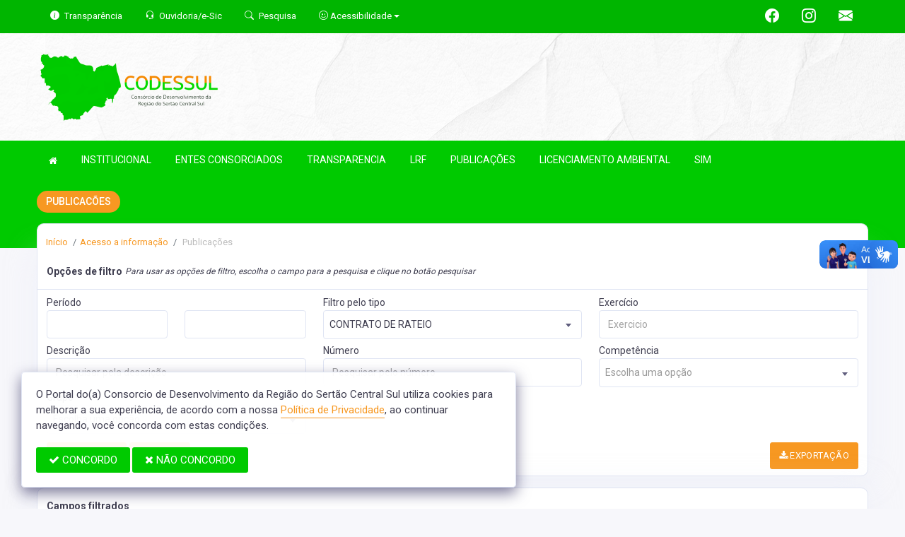

--- FILE ---
content_type: text/html; charset=UTF-8
request_url: https://codessul.ce.gov.br/publicacoes?grupo=&cat=20&Comp=&sec=&Exer=&dtini=&dtfim=&Num=&ta=3&Descr=
body_size: 13891
content:
<!doctype html>
<html xmlns="http://www.w3.org/1999/xhtml" lang="pt-br" xml:lang="pt-br" dir="ltr">

	<head>
		<!-- META DATA -->

		 <meta charset="UTF-8">
<meta name='viewport' content='width=device-width, initial-scale=1.0, user-scalable=0'>
<meta http-equiv="X-UA-Compatible" content="IE=edge">
<meta name="description" content="Portal Oficial do Consorcio de Desenvolvimento da Região do Sertão Central Sul - CODESSUL, que traz para o cidadão a transparência.">
<meta name="author" content="CODESSUL">
<meta name="keywords" content="Transparência, Notícias, Municípios, Leis, Publicações, LRF, Lei de responsabilidade fiscal, Diário, Portarias, Decretos, Matérias, Vereadores, Comissões, Sessões, Diárias, Receitas, Despesas, Consorcio de Desenvolvimento da Região do Sertã">
<meta property="og:type" content="website" />
<meta property="og:title" content="Consorcio de Desenvolvimento da Região do Sertão Central Sul" />
<meta property="og:description" content="Lista de Publicações" />
<meta property="og:image" content="https://codessul.ce.gov.br/imagens/TopoTimbre.png" />
<meta property="og:image:type" content="image/png">
<meta property="og:site_name" content="https://codessul.ce.gov.br" />
<meta property="og:locale" content="pt_BR" />
<meta name="facebook-domain-verification" content="scggn2z8wtvh1czk9vzqc9mywxd7m8" />
<link rel="icon" type="image/png" href="https://codessul.ce.gov.br/imagens/TopoTimbre.png" sizes="32x32" />
<link rel="shortcut icon" type="image/x-icon" href="/imagens/icomuni.png" />

<!--SÓ PARA O SITE meritiprevi.rj.gov.br-->
<!--CERTOS SCRIPT'S SÓ FUNCIONAM SE ESTIVEREM DENTRO DE -->
<!--<script type="text/javascript">window.$crisp=[];window.CRISP_WEBSITE_ID="a11fcb8a-fb1a-4552-98c3-376b516d0bd7";(function(){d=document;s=d.createElement("script");s.src="https://client.crisp.chat/l.js";s.async=1;d.getElementsByTagName("head")[0].appendChild(s);})();</script>-->
<!--SÓ PARA O SITE meritiprevi.rj.gov.br-->
<!-- Title -->
<title>CODESSUL</title>

<script type="application/ld+json">
{
  "@context": "https://schema.org",
  "@type": "GovernmentOrganization",
  "name": "CODESSUL",
  "alternateName": "CODESSUL",
  "url": "https://codessul.ce.gov.br",
  "logo": "https://codessul.ce.gov.br/imagens/TopoTimbre.png",
  "image": "https://codessul.ce.gov.br/imagens/TopoTimbre.png",
  "description": "Portal Oficial do Consorcio de Desenvolvimento da Região do Sertão Central Sul - CODESSUL, que traz para o cidadão a transparência.",
  "address": {
    "@type": "PostalAddress",
    "streetAddress": "Avenida Pedro José de Oliveira, SN, Centro",
    "addressLocality": "Milha",
    "addressRegion": "CE",
    "postalCode": "63635000",
    "addressCountry": "BR"
  },
  "telephone": "+55 (88) 9.9748-6702",
  "email": "superintendencia@codessul.ce.gov.br",
  "sameAs": [
    "https://www.facebook.com/codessul/",
    "",
    "https://www.instagram.com/codessul/"
]
}
</script> 

		<link rel="stylesheet" href="https://cdn.jsdelivr.net/npm/bootstrap-icons@1.11.3/font/bootstrap-icons.css">
		
		<!-- Bootstrap Css -->
		<link href="/templates/assets/plugins/bootstrap-4.4.1-dist/css/bootstrap.min.css" rel="stylesheet" />

		<!--Jornal cs-->
		<link href="/templates/assets/css/flipbook.style.css" rel="stylesheet" />

		<!-- Font-awesome  Css -->
		<link href="/templates/assets/css/icons.css" rel="stylesheet"/>

		<!--Horizontal Menu-->
		<link href="/templates/assets/plugins/horizontal/horizontal-menu/horizontal.css" rel="stylesheet" />

		<!--Select2 Plugin -->
		<link href="/templates/assets/plugins/select2/select2.min.css" rel="stylesheet" />

		<!-- Cookie css -->
		<link href="/templates/assets/plugins/cookie/cookie.css" rel="stylesheet">

		<!-- Auto Complete css -->
		<link href="/templates/assets/plugins/autocomplete/jquery.autocomplete.css" rel="stylesheet">

		<!-- Owl Theme css-->
		<link href="/templates/assets/plugins/owl-carousel/owl.carousel.css" rel="stylesheet" />

		<!-- Custom scroll bar css-->
		<link href="/templates/assets/plugins/scroll-bar/jquery.mCustomScrollbar.css" rel="stylesheet" />

		<!-- Magnific Popup css -->
		<link href="/templates/assets/plugins/magnific-popup/magnific-popup.css" rel="stylesheet">

		<!-- Pretty photo css -->
		<link href="/templates/assets/plugins/prettyphoto/prettyPhoto.css" rel="stylesheet">

		<!-- DateRange Picker css -->
		<link rel="stylesheet" type="text/css" href="https://cdn.jsdelivr.net/npm/daterangepicker/daterangepicker.css" />

		<!-- Default Css -->
		<link href="/templates/assets/css/default.css" rel="stylesheet"> 

		<!-- Color-Skins -->

		<link href="/css/sweetalert2.min.css"  rel="stylesheet"/>

		<!-- Dashboard Css -->
		<link href="/templates/assets/css/style.css?v=2.1" rel="stylesheet" />

		<link id="theme" href="/css/color.css?v=2.1"  rel="stylesheet"/>

	</head>
	<style>
		.radio:hover{
			cursor: pointer;
		}
		#alterMovBtnPG .card_float{
		transition: 400ms;
		}

		#alterMovBtnPG .card_float:hover{
		cursor: pointer;
		transform: scale(1.1, 1.1);
		margin-top: -10px;
		}
	</style>
	<body>


		<!-- VLibras -->
		<div vw class="enabled">
			<div vw-access-button class="active"></div>
			<div vw-plugin-wrapper>
			<div class="vw-plugin-top-wrapper"></div>
			</div>
		</div>
		<script src="https://vlibras.gov.br/app/vlibras-plugin.js" defer></script>
		<script defer>
			document.addEventListener('DOMContentLoaded', function() {
			new window.VLibras.Widget('https://vlibras.gov.br/app');
			});
		</script>
		<!-- VLibras -->

		<!--Loader
		<div id="global-loader">
			<img src="/templates/assets/images/products/products/loader.png" class="loader-img floating" alt="">
		</div>-->
									<!--Topbar-->
		<div class="header-main header-style03 " >
			<div class="top-bar top-desktop py-6 px-0" style="background-image: url('https://codessul.ce.gov.br/templates/assets/images/pngs/BackTopo3.jpg'); background-position: center; background-repeat: no-repeat; background-size: cover" >
				
										<div class="row" style="justify-content: center !important;">
							<div class="w-100">
								<div class="top-bar-center clearfix topo-header" style="background-color: #00CA00 !important;">
									<div class="container px-5">
									<ul class="custom align-items-center justify-content-start">
										<li class="resp-topo" style="margin-bottom: 0px;"><a href="/acessoainformacao" style="color: #fff;"><i class="bi bi-info-circle-fill mr-1" style="color: white !important;"></i><span class="hidden-sm"> Transparência </span></a></li>
										
										<li class="resp-topo" style="margin-bottom: 0px;"><a href="/ouvidoria" style="color: white !important;"><i class="bi bi-headset mr-1" style="color: white !important;"></i><span class="hidden-sm"> Ouvidoria/e-Sic</span></a></li>
										<li class="resp-topo" style="margin-bottom: 0px;"><a href="/pesquisa" style="color: white !important;"><i class="bi bi-search mr-1" title="Pesquisar" style="color: white !important;"></i> <span class="hidden-sm">Pesquisa</span></a></li>
										<li class="dropdown resp-topo" style="margin-bottom: 0px;">
											<a href="#" accesskey="1" class="dropdown-toggle" data-toggle="dropdown" style="color: white !important;cursor: pointer;" title="Página sobre comandos de acessibilidade do usuário">
												<i class="bi bi-emoji-smile" style="color: white !important;"></i> 
												<span class="hidden-sm">Acessibilidade</span></a>

												<ul class="dropdown-menu dropdown-menu-right dropdown-menu-acessibilidade controle-fonte" style="min-width: 150px; color: #000;">
													<li><a href="/acessibilidade" title="Acessibilidade"><i class="bi bi-emoji-smile"></i> <span class="hidden-sm"> Sobre </span></a></li>
													<li><a id="contrast-font" accesskey="3" onclick="window.toggleContrast()" title="Página com cores de maior contraste (Alt+3)"  style="cursor: pointer;"><i class="bi bi-toggles"></i> <span class="hidden-sm"><u>C</u>ontraste</span></a></li>
													<!--
													<li><a id="increase-font" style="cursor: pointer;" title="Aumentar fonte (Alt+A)"><i class="bi bi-plus-square"></i> <span class="hidden-sm"> <u>A</u>umentar</span></a></li>
													<li><a id="decrease-font" style="cursor: pointer;" title="Diminuir fonte (Alt+Shift+D)"><i class="bi bi-dash-square"></i> <span class="hidden-sm"><u>D</u>iminuir</span></a></li>
													-->
													<li><a onclick="alterarFonte(1)" style="cursor: pointer;" title="Aumentar fonte (Alt+A)"><i class="bi bi-plus-square"></i> <span class="hidden-sm"> <u>A</u>umentar</span></a></li>
													<li><a onclick="alterarFonte(-1)" style="cursor: pointer;" title="Diminuir fonte (Alt+Shift+D)"><i class="bi bi-dash-square"></i> <span class="hidden-sm"><u>D</u>iminuir</span></a></li>
													
													<li><a href="https://www.gov.br/governodigital/pt-br/vlibras" target="_blank" style="cursor: pointer;" title="Página libras do governo federal"><i class="fa fa-hand-paper-o"></i> <span class="hidden-sm">Libras</span> </a></li>
													<li><a href="/mapadosite"><i class="bi bi-diagram-3-fill" title="Mapa do site"></i> <span class="hidden-sm">Mapa do site</span></a></li>
													
												</ul>
											
											
										</li>
									
										<li style="margin-left: auto;"></li>
										<!-- REDES SOCIAIS -->
										 <li class="resp-topo"><a style="margin-bottom: 0px; color: #fff; font-size: 20px;"
											href="https://www.facebook.com/codessul/" target="_blank"><i class="bi bi-facebook" style="color: #fff !important;"></i></a>
										</li> 										
																													
																				 <li class="resp-topo"><a style="margin-bottom: 0px; color: #fff;"
												href="https://www.instagram.com/codessul/" target="_blank"><i
													class="bi bi-instagram" style="color: #fff !important; font-size: 20px;"></i></a></li> 				
										 <li class="resp-topo"><a style="margin-bottom: 0px;"
											href="https://webmail-seguro.com.br/codessul.ce.gov.br/" target="_blank"><i class="bi bi-envelope-fill" style="color: #fff !important; font-size: 20px;"></i></a>
										</li> 
																				<!--REDES SOCIAIS-->
									</ul>
								</div>
							</div>
							</div>
						</div>
				
								
					<div class="container">
						<div class="row">
						<div class="col-xl-6 col-lg-6 col-sm-6 col-6">
							<div class="top-bar-left d-flex logo-centralizada">
								<div class="clearfix" style="transform: translate(0px, 15px);">
									
									<a href="/" class="header-search-logo">
										<img src="/imagens/logo.png" height="120" alt="Consorcio de Desenvolvimento da Região do Sertão Central Sul">
									</a>
									
									
								</div>
								
							</div>
						</div>
						<div class="col-xl-6 col-lg-6 col-sm-6 col-6">
							<div style="text-align: right; margin-top: 30px;">
															</div>
						</div>
						
					</div>
				</div>
			</div>

			<div class="top-bar top-resp pb-6 px-0" style="background-image: url('https://codessul.ce.gov.br/templates/assets/images/pngs/BackTopo3.jpg'); background-position: center;" >
				
                <div class="row" style="justify-content: center !important;"> 
                <div class="w-100">
                    <div class="top-bar-center clearfix topo-header" style="background-color: #00CA00 !important;">
                        <div class="container">
                        <ul class="custom align-items-center justify-content-start">
                            <li class="resp-topo mr-2 font-weight-bold" style="margin-bottom: 0px;"><a href="/acessoainformacao" style="color: #fff;"><i class="bi bi-info-circle-fill mr-1" style="color: white !important;"></i><span> Transparência </span></a></li>
                            <li class="resp-topo mr-2 font-weight-bold" style="margin-bottom: 0px;"><a href="/ouvidoria" style="color: #fff;"><i class="bi bi-headset mr-1" style="color: white !important;"></i><span> Ouvidoria</span></a></li>
                            <li class="resp-topo mr-2 font-weight-bold" style="margin-bottom: 0px;"><a href="/pesquisa" style="color: #fff;"><i class="bi bi-search mr-1" style="color: white !important;"></i><span> Pesquisa</span></a></li>
                            <li class="dropdown resp-topo font-weight-bold" style="margin-bottom: 0px;">
                                <a href="#" accesskey="1" class="dropdown-toggle" data-toggle="dropdown" style="color: white !important;cursor: pointer;" title="Página sobre comandos de acessibilidade do usuário">
                                    <i class="bi bi-emoji-smile" style="color: white !important;"></i> 
                                    <span>Acessibilidade</span></a>

                                    <ul class="dropdown-menu dropdown-menu-right dropdown-menu-acessibilidade" style="min-width: 150px; color: #000;">
                                        <li><a href="/acessibilidade" title="Acessibilidade"><i class="bi bi-emoji-smile"></i> <span> Sobre </span></a></li>
                                        <li><a id="contrast-font" accesskey="3" onclick="window.toggleContrast()" title="Página com cores de maior contraste (Alt+3)"  style="cursor: pointer;"><i class="bi bi-toggles"></i> <span><u>C</u>ontraste</span></a></li>
                                        <li><a id="increase-font" style="cursor: pointer;" title="Aumentar fonte (Alt+A)"><i class="bi bi-plus-square"></i> <span> <u>A</u>umentar</span></a></li>
                                        <li><a id="decrease-font" style="cursor: pointer;" title="Diminuir fonte (Alt+Shift+D)"><i class="bi bi-dash-square"></i> <span><u>D</u>iminuir</span></a></li>
                                        <li><a href="https://www.gov.br/governodigital/pt-br/vlibras" target="_blank" style="cursor: pointer;" title="Página libras do governo federal"><i class="fa fa-hand-paper-o"></i> <span>Libras</span> </a></li>
                                        <li><a href="/mapadosite"><i class="bi bi-diagram-3-fill" title="Mapa do site"></i> <span>Mapa do site</span></a></li>
                                                                            </ul>
                                
                                
                            </li>
                        
                        
                        </ul>
                    </div>
                </div>
                </div>
            </div>
    
        
        <div class="container">
            <div class="row">
            <div class="col-xl-12 col-lg-12 col-sm-12 col-12">
                <div class="top-bar-left d-flex logo-centralizada">
                    <div class="clearfix" style="transform: translate(0px, 15px);">
                        
                        <a href="/" class="header-search-logo">
                            <img src="/imagens/logo.png" height="120" alt="Consorcio de Desenvolvimento da Região do Sertão Central Sul">
                        </a>
                                                
                    </div>
                    
                </div>
            </div>
            
        </div>
    </div>
</div>
			

			<!-- Mobile Header -->
			<div class="sticky">
				<div class="horizontal-header clearfix ">
					<div class="container">
						<a id="horizontal-navtoggle" class="animated-arrow"><span></span></a>
						<!--
						<span class="smllogo"><a href="/" class="d-flex logo-height logo-svg">
							<img src="/imagens/logo.png" height="40" alt="image" class="hidden-sm"  ></a>
						</span>
						-->
					</div>
				</div>
			</div>
			<!-- /Mobile Header -->

			<div class="horizontal-main bg-dark-transparent clearfix" >
				<div class=" header-style horizontal-mainwrapper container clearfix">
					<!--Nav-->
					<nav class="horizontalMenu clearfix d-md-flex">
						<ul class="horizontalMenu-list">

														<li><a href="/"><i class="fa fa-home mr-0" style="font-size: 13px;" ></i></a></li>
							
																									<li><a href="#">INSTITUCIONAL </a>
										
										<ul class="sub-menu">
																							
													
												<li><a href="/secretaria/1" >O CONSÓRCIO</a></li>
																																			
													
												<li><a href="/gestores" >GESTORES</a></li>
																																			
													
												<li><a href="http://www.codessul.ce.gov.br/arquivos/42/PROTOCOLO%20DE%20INTENCOES%20DO%20CONSORCIO%20_01_2020_0000001.pdf" >PROTOCOLO DE INTENÇÕES</a></li>
																																			
													
												<li><a href="https://codessul.ce.gov.br/arquivos/41/ESTATUTO__2020_0000001.pdf" >ESTATUTO</a></li>
																																	</ul>

																																		<li><a href="#">ENTES CONSORCIADOS </a>
										
										<ul class="sub-menu">
																							
													
												<li><a href="/entes/5" >ACOPIARA</a></li>
																																			
													
												<li><a href="/entes/1" >DEP. IRAPUAN PINHEIRO</a></li>
																																			
													
												<li><a href="/entes/4" >MILHÃ</a></li>
																																			
													
												<li><a href="/entes/3" >MOMBAÇA</a></li>
																																			
													
												<li><a href="/entes/7" >PEDRA BRANCA</a></li>
																																			
													
												<li><a href="/entes/2" >PIQUET CARNEIRO</a></li>
																																			
													
												<li><a href="/entes/8" >SENADOR POMPEU</a></li>
																																			
													
												<li><a href="/entes/6" >SOLONÓPOLE</a></li>
																																	</ul>

																										
									<li><a href="/acessoainformacao">TRANSPARENCIA</a></li>
																																		<li><a href="#">LRF </a>
										
										<ul class="sub-menu">
																							
													
												<li><a href="/lrf?cat=8" >LOA - LEI ORÇAMENTÁRIA ANUAL</a></li>
																																			
													
												<li><a href="/pcsg?cat=23" >PCG - PRESTAÇÃO DE CONTAS DE GOVERNO</a></li>
																																			
													
												<li><a href="/lrf?cat=4" >RGF - RELATÓRIO DE GESTÃO FISCAL</a></li>
																																			
													
												<li><a href="/lrf?cat=7" >RREO - RELATÓRIO RESUMIDO DA EXECUÇÃO ORÇAMENTÁRIA</a></li>
																																	</ul>

																																		<li><a href="#">PUBLICAÇÕES </a>
										
										<ul class="sub-menu">
																							
													
												<li><a href="/" ></a></li>
																																			
													
												<li><a href="/publicacoes?cat=19&descr=&exer=&dtini=&dtfim=&num=&secr=" >ATAS DE REUNIÕES</a></li>
																																			
													
												<li><a href="/publicacoes?grupo=&cat=20&Comp=&sec=&Exer=&dtini=&dtfim=&Num=&ta=3&Descr=" >CONTRATOS DE RATEIO</a></li>
																																			
													
												<li><a href="/publicacoes?cat=10&descr=&exer=&dtini=&dtfim=&num=&secr=#" >EDITAL DE CONVOCAÇÃO</a></li>
																																			
													
												<li><a href="/publicacaoambiental" >PUBLICAÇÕES DE LICENÇAS AMBIENTAIS</a></li>
																																			
													
												<li><a href="/publicacoes?cat=18&descr=&exer=&dtini=&dtfim=&num=&secr=" >RESOLUÇÕES</a></li>
																																			
													
												<li><a href="/contrato" >CONTRATOS</a></li>
																																			
													
												<li><a href="/decretos" >DECRETOS</a></li>
																																			
													
												<li><a href="/leis" >LEIS</a></li>
																																			
													
												<li><a href="https://codessul.ce.gov.br/dispensaeinexigibilidade" >LICITAÇÃO</a></li>
																																			
													
												<li><a href="/lrf" >LRF CONTAS PUBLICAS</a></li>
																																			
													
												<li><a href="/portaria" >PORTARIAS</a></li>
																																			
													
												<li><a href="https://www.codessul.ce.gov.br/publicacoes?dtini=&dtfim=&grupo=2&cat=&secr=&exer=&descr=" >PLANOS E PROJETOS</a></li>
																																	</ul>

																																		<li><a href="#">LICENCIAMENTO AMBIENTAL </a>
										
										<ul class="sub-menu">
																							
													
												<li><a href="/ambiental" >ACOMPANHAMENTO DE PROCESSO</a></li>
																																			
													
												<li><a href="https://www.codessul.ce.gov.br/publicacoes?dtini=&dtfim=&cat=103&exer=&descr=&grupo=&comp=" >INSTRUÇÃO NORMATIVA</a></li>
																																			
													
												<li><a href="https://www.codessul.ce.gov.br/publicacoes?dtini=&dtfim=&grupo=&cat=35&secr=&exer=&descr=" >CHECKLISTS</a></li>
																																			
													
												<li><a href="https://www.codessul.ce.gov.br/publicacoes?dtini=&dtfim=&grupo=&cat=38&secr=&exer=&descr=" >DECLARAÇÕES</a></li>
																																			
													
												<li><a href="https://www.codessul.ce.gov.br/publicacoes?dtini=&dtfim=&grupo=&cat=39&secr=&exer=&descr=" >FORMULÁRIOS</a></li>
																																			
													
												<li><a href="https://www.codessul.ce.gov.br/publicacoes?dtini=&dtfim=&grupo=&cat=36&secr=&exer=&descr=" >TERMOS DE REFERÊNCIA</a></li>
																																			
													
												<li><a href="https://www.codessul.ce.gov.br/publicacoes?dtini=&dtfim=&grupo=&cat=37&secr=&exer=&descr=" >MANUAL DO LICENCIAMENTO AMBIENTAL</a></li>
																																	</ul>

																																		<li><a href="#">SIM </a>
										
										<ul class="sub-menu">
																							
													
												<li><a href="https://www.codessul.ce.gov.br/publicacoes?dtini=&dtfim=&grupo=&cat=41&secr=&exer=&descr=" >INSTRUÇÕES DE TRABALHO</a></li>
																																			
													
												<li><a href="https://www.codessul.ce.gov.br/publicacoes?dtini=&dtfim=&grupo=&cat=42&secr=&exer=&descr=" >LEGISLAÇÕES MUNICIPAIS</a></li>
																																			
													
												<li><a href="https://www.codessul.ce.gov.br/publicacoes?dtini=&dtfim=&cat=111&exer=&descr=&num=&comp=&grupo=" >CREDENCIAMENTO LABORATÓRIO</a></li>
																																	</ul>

																						</ul>
					</nav>
					<!--Nav-->
				</div>
				<div class="body-progress-container">
					<div class="progress-bar progress-bar-striped progress-bar-animated bg-success" id="myBar"></div>
				</div>
			</div>
		</div>


		<!-- <aside id="sticky-social">
			<ul>
				 <li><a class="entypo-webmail" href="https://webmail-seguro.com.br/codessul.ce.gov.br/" target="_blank"><i class="fa fa-envelope"></i> <span>WebMail</span> </a></li> 				
									 <li><a class="entypo-facebook" href="https://www.facebook.com/codessul/" target="_blank"><i class="fa fa-facebook"></i> <span>Facebook</span> </a></li> 																														 <li><a class="entypo-instagram" style="background-color: #cd486b;" href="https://www.instagram.com/codessul/" target="_blank"><i class="fa fa-instagram"></i> <span style="background-color: #cd486b;">Instagram</span> </a></li> 				
			</ul>
		</aside> -->
		<!-- VLibras -->
				<!-- VLibras -->
		<!-- 
		<div class="controle-fonte">
			<button onclick="alterarFonte(1)">A+</button>
			<button onclick="alterarFonte(-1)">A-</button>
			<button onclick="resetarFonte()">Reset</button>
		  </div>
		  -->		
		

<div>
                            <div class="banner-1 cover-image pt-4 bg-background2 background2-largura"
                data-image-src="/templates/assets/images/pngs/2.png"
                style="padding-bottom: 40px; margin-bottom: -35px;">
                                    
                    <div class="header-text1 mb-0">
                        <div class="container">
                            <div class="row">
                                <div class="col-12">
                                    <div class="text-white">
                                        <h2 class="subject-title mr-0 font-weight-semibold bg-secondary p-2-new"
                                            style="margin-bottom: 9.5px; text-align: center !important; float: left; border-radius: 50px; text-transform: uppercase;">
                                            <span class="p-0"
                                                style="text-align: center !important; text-align: center !important; padding-left: 15px; padding-right: 15px;">Publicacões</span>
                                        </h2>
                                    </div>
                                </div>

                            </div>
                        </div>
                    </div>
                </div>
                <div class="container">
                    <div class="row">
                        <div class="col-xl-12 col-lg-12 col-md-12 d-block mx-auto">
                            <div class="card pt-4 pb-4 card-breadcrumb" style="margin-bottom: -10px; ">
                                <div class="subject-breadcrumb col-12">
                                    <ol class="breadcrumb">
                                        <li class="breadcrumb-item"><a href="/">Início</a></li>
                                        <!--                                                                                     <li class="breadcrumb-item active" aria-current="page">publicacoes</li>
                                                                          -->

                                                                                <li class="breadcrumb-item"><a href="/acessoainformacao">Acesso a informação</a>
                                        </li>
                                        
                                        
                                        
                                        
                                        
                                        
                                        
                                        
                                        
                                        
                                        
                                        
                                        
                                        
                                        
                                        
                                                                                <li class="breadcrumb-item active"> Publicações </li>
                                                                                

                                    </ol>
                                </div>
                            </div>
                        </div>
                    </div>
                </div>

            </div>
            
<!--User Dashboard-->
<section class="sptb">
	<div class="container">
				<div class="row">

			<div class="col-xl-12 col-lg-12 col-md-12">



								<div class="row">
					<div class="col-lg-12">
						<div class="card">
							<div class="card-header d-block d-md-flex">
								<h3 class="card-title">Opções de filtro</h3>
								<span class="fs-12 ml-1"><i>Para usar as opções de filtro, escolha o campo para a
										pesquisa e clique no botão pesquisar</i> </span>
							</div>
							<div class="card-body">
								<form class="form" onsubmit="filtrarCamposVazios(event)" >
									<div class='row'><div class='col-lg-4 col-md-6 col-sm-12 pb-3'><div class='form-group mb-0'><label class='mb-0'>Período</label><div class='row'><div class='col-lg-6 col-md-6 col-sm-6 col-6 pb-3'><input type='text' name='dtini' class='form-control data_format' value='' id=''  placeholder=''></div><div class='col-lg-6 col-md-6 col-sm-6 col-6'><input type='text' name='dtfim' class='form-control data_format' value='' id=''  placeholder=''></div></div></div></div><div class='col-lg-4 col-md-6 col-sm-12 pb-3'><div class='form-group mb-0'><label class='mb-0'>Filtro pelo tipo</label><select id='optionlink'  name='cat' onchange='LinkOption(value);'  class='form-control select2-show-search' ><option value=''>Filtro pelo tipo</option><option value='110'>ADESSÃO A ARP</option><option value='109'>ADESSÃO A REGISTRO DE PREÇO</option><option value='19'>ATAS DE REUNIÃO</option><option value='35'>CHECKLISTS</option><option value='99'>COMISSÃO DO PATRIMÔNIO</option><option value='20' selected='selected' >CONTRATO DE RATEIO </option><option value='38'>DECLARAÇÃO</option><option value='32'>EDITAL</option><option value='111'>EDITAL DE CHAMAMENTO PÚBLICO</option><option value='10'>EDITAL DE CONVOCAÇÃO</option><option value='27'>EST - ESTATUTO</option><option value='100'>ESTATUTO DO SERVIDOR PÚBLICO</option><option value='97'>ESTRUTURA ORGANIZACIONAL</option><option value='39'>FORMULÁRIO</option><option value='41'>INSTRUÇÃO DE TRABALHO</option><option value='103'>INSTRUÇÃO NORMATIVA</option><option value='42'>LEGISLAÇÕES MUNICIPAIS</option><option value='2'>LEI ORGÂNICA MUNICIPAL</option><option value='30'>LICENCIAMENTO AMBIENTAL</option><option value='37'>MANUAL DO LICENCIAMENTO AMBIENTAL</option><option value='101'>ORGANOGRAMA</option><option value='33'>PARECER PRÉVIO DO TRIBUNAL DE CONTAS</option><option value='21'>PI - PROTOCOLO DE INTENÇÕES</option><option value='25'>PLANO DAS COLETAS SELETIVAS</option><option value='102'>PLANO DE CARGOS</option><option value='22'>PLANO DE GESTÃO INTEGRADA DE RESÍDUOS SÓLIDOS CENTRO SUL</option><option value='24'>PLANO REGIONAL DE GESTÃO INTEGRADA DE RESÍDUOS SÓLIDOS</option><option value='26'>PROJETOS DE IMPLEMENTAÇÃO DAS COLETAS SELETIVAS MÚLTIPLAS DE RESÍDUOS SÓLIDOS</option><option value='31'>PUBLICAÇÕES DE LICENÇAS AMBIENTAIS</option><option value='98'>REGIME JURIDICO</option><option value='34'>RENÚNCIAS FISCAIS</option><option value='18'>RESOLUÇÃO</option><option value='104'>SUPERVISÃO DO SIMPOA</option><option value='107'>TERMO DE CONVÊNIO DE COOPERAÇÃO TÉCNICA</option><option value='28'>TERMO DE POSSE DA DIRETORIA DO CODESSUL</option><option value='36'>TERMOS DE REFERÊNCIA</option><select></div></div><div class='col-lg-4 col-md-6 col-sm-12 pb-3'><div class='form-group mb-0'><label class='mb-0'>Exercício</label><input type='text' name='exer' class='form-control' value='' id=''  placeholder='Exercicio'></div></div><div class='col-lg-4 col-md-6 col-sm-12 pb-3'><div class='form-group mb-0'><label class='mb-0'>Descrição</label><input type='text' name='descr' class='form-control' value='' id=''  placeholder='Pesquisar pela descrição'></div></div><div class='col-lg-4 col-md-6 col-sm-12 pb-3'><div class='form-group mb-0'><label class='mb-0'>Número</label><input type='text' name='num' class='form-control' value='' id=''  placeholder='Pesquisar pelo número'></div></div><div class='col-lg-4 col-md-6 col-sm-12 pb-3'><div class='form-group mb-0'><label class='mb-0'>Competência</label><select id=''  name='comp' onchange=''  class='form-control select2-show-search' ><option value=''>Selecione uma competência</option><option value='1'>JANEIRO</option><option value='2'>FEVEREIRO</option><option value='3'>MARÇO</option><option value='4'>ABRIL</option><option value='5'>MAIO</option><option value='6'>JUNHO</option><option value='7'>JULHO</option><option value='8'>AGOSTO</option><option value='9'>SETEMBRO</option><option value='10'>OUTUBRO</option><option value='11'>NOVEMBRO</option><option value='12'>DEZEMBRO</option><option value='13'>1º BIMESTRE</option><option value='14'>2º BIMESTRE</option><option value='15'>3º BIMESTRE</option><option value='16'>4º BIMESTRE</option><option value='17'>5º BIMESTRE</option><option value='18'>6º BIMESTRE</option><option value='19'>1° QUADRIMESTRE</option><option value='20'>2° QUADRIMESTRE</option><option value='21'>3° QUADRIMESTRE</option><option value='22'>1° SEMESTRE</option><option value='23'>2° SEMESTRE</option><option value='24'>ANUAL</option><option value='25'>QUADRIENAL</option><option value='26'>CONSOLIDADO</option><option value='27'>BIENAL</option><option value='28'>1º TRIMESTRE</option><option value='29'>2º TRIMESTRE</option><option value='30'>3º TRIMESTRE</option><option value='31'>4º TRIMESTRE</option><option value='32'>TRIENAL</option><option value='33'>QUINQUENAL</option><option value='34'>SEXENAL</option><option value='35'>DECENAL</option><select></div></div><div class='col-lg-4 col-md-6 col-sm-12 pb-3'><div class='form-group mb-0'><label class='mb-0'>Grupo</label><select id=''  name='grupo' onchange=''  class='form-control select2-show-search' ><option value=''>Selecione um grupo</option><option value='6'>PLANO ESTRATÉGICO</option><option value='8'>PLANO MUNICIPAL DE AUDITORIA</option><option value='9'>PLANO MUNICIPAL DE CONTROLADORIA</option><option value='5'>PLANO MUNICIPAL DE EDUCAÇÃO</option><option value='7'>PLANO MUNICIPAL DE SANEAMENTO BÁSICO</option><option value='4'>PLANO MUNICIPAL DE SAÚDE</option><option value='2'>PLANOS E PROJETOS</option><option value='3'>PROCESSO SELETIVO SIMPLIFICADO</option><option value='1'>PUBLICAÇÕES LEGAIS</option><select></div></div></div>


									<div class='row pt-2'>
										<div class='col-lg-12 col-md-12 col-sm-12 d-flex align-items-center'>
											<button class="btn btn-secondary mr-0 mb-1"><i class="fa fa-search"></i>
												PESQUISAR </button>
											<a href="/publicacoes" class="btn btn-secondary mb-1 mx-1"><i
													class="fa fa-remove"></i> LIMPAR </i></a>
											<span id="alert_lista" class="text-danger"></span>
											<a target="_blank" href="/publicacoes/export?cat=20&ta=3&"
												class="btn btn-secondary mb-1 ml-auto pull-right"><i class="fa fa-download"></i>
												EXPORTAÇÃO </a>
										</div>
									</div>

								</form>
							</div>
						</div>
					</div>
				</div>
												<div class="row">
					<div class="col-lg-12">
						<div class="card">
							<div class="card-header">
								<h3 class="card-title">Campos filtrados</h3>
							</div>
							<div class="card-body">

								 <div class='badge badge-secondary mr-1'><a href='javascript:void(0)' class='tag-addon ml-0 mr-1'><i class='fe fe-x'></i></a> Filtro pelo tipo: <span id='cat' class='option_select' >20</span></div>

							</div>
						</div>
					</div>
				</div>
				
				<!--gráfico vai aparecer aqui-->
								<!--gráfico vai aparecer aqui-->

				<div class="card mb-0 overflow-hidden mb-5">

															<div class="card-header">
						<h3 class="card-title"> Lista de outras publicações </h3>
						<span class="fs-12 ml-1"><i>Foram encontradas 94 registros</i></span>
						<div class="card-options" style="color: #403e50;"><strong><i class='fa fa-clock-o pt-1 mr-1'></i> <i>Informações atualizadas em: 07/01/2026 - 08:36:54</i></strong></strong></div>

					</div>
															<div class="card-body">

						
								

								<div class="card overflow-hidden mb-2 pb-0">

									
									<div class="card-body p-3 px-4 mb-0">

										<div class="row align-items-center" id="margemTitulo flex-auto">
											
											<div class="col-12 col-lg-10">
												<div class="row">
													
													
													<div class="col-lg-12 col-12 pr-4 lh-5">

																													<a href="publicacoes/421"
																class="card-link">
																
																<strong
																	class="text-uppercase fs-14 mb-1">CONTRATO DE RATEIO  - 06.01B/2025</strong>

															</a>

																														<span class="fs-10" style="font-style: italic;">
																<i class='fa fa-calendar'></i> 06/01/2025</span>
																														
													</div>


													<div class="col-md-12 col-12">
														<ul class="list-unstyled widget-spec1 mt-0">
																														<li class="mb-0" style="font-size: 13px;">
																<p class='longlength lh-13'>
																	CONTRATO DE RATEIO PARA A EXECUÇÃO DOS SERVIÇOS DE MANEJO DOS RESÍDUOS DE SERVIÇOS DE SAÚDE DO MUNICÍPIO DE DEPUTADO IRAPUAN PINHEIRO/CE.
																</p>
															</li>
															
														</ul>
													</div>


													
														
														
														
													
												</div>
											</div>

											<div class="col-12 col-lg-2 d-flex justify-content-start justify-content-lg-end">
																								<a href="publicacoes/421"
													class="btn btn-primary  mt-2 mt-lg-0"><i class="bi bi-eye-fill"></i>
													Acessar</a>
																							</div>


										</div>
									</div>



								</div>


								

								<div class="card overflow-hidden mb-2 pb-0">

									
									<div class="card-body p-3 px-4 mb-0">

										<div class="row align-items-center" id="margemTitulo flex-auto">
											
											<div class="col-12 col-lg-10">
												<div class="row">
													
													
													<div class="col-lg-12 col-12 pr-4 lh-5">

																													<a href="publicacoes/435"
																class="card-link">
																
																<strong
																	class="text-uppercase fs-14 mb-1">CONTRATO DE RATEIO  - 06.01H/2025</strong>

															</a>

																														<span class="fs-10" style="font-style: italic;">
																<i class='fa fa-calendar'></i> 06/01/2025</span>
																														
													</div>


													<div class="col-md-12 col-12">
														<ul class="list-unstyled widget-spec1 mt-0">
																														<li class="mb-0" style="font-size: 13px;">
																<p class='longlength lh-13'>
																	CONTRATO DE RATEIO PARA A EXECUÇÃO DOS SERVIÇOS DE MANEJO DOS RESÍDUOS DOS SERVIÇOS DE SAÚDE DO MUNICÍPIO DE SOLONOPOLE/CE.
																</p>
															</li>
															
														</ul>
													</div>


													
														
														
														
													
												</div>
											</div>

											<div class="col-12 col-lg-2 d-flex justify-content-start justify-content-lg-end">
																								<a href="publicacoes/435"
													class="btn btn-primary  mt-2 mt-lg-0"><i class="bi bi-eye-fill"></i>
													Acessar</a>
																							</div>


										</div>
									</div>



								</div>


								

								<div class="card overflow-hidden mb-2 pb-0">

									
									<div class="card-body p-3 px-4 mb-0">

										<div class="row align-items-center" id="margemTitulo flex-auto">
											
											<div class="col-12 col-lg-10">
												<div class="row">
													
													
													<div class="col-lg-12 col-12 pr-4 lh-5">

																													<a href="publicacoes/446"
																class="card-link">
																
																<strong
																	class="text-uppercase fs-14 mb-1">CONTRATO DE RATEIO  - 06.01A/2025</strong>

															</a>

																														<span class="fs-10" style="font-style: italic;">
																<i class='fa fa-calendar'></i> 06/01/2025</span>
																														
													</div>


													<div class="col-md-12 col-12">
														<ul class="list-unstyled widget-spec1 mt-0">
																														<li class="mb-0" style="font-size: 13px;">
																<p class='longlength lh-13'>
																	CONTRATO DE RATEIO PARA A EXECUÇÃO DOS SERVIÇOS DE MANEJO DOS RESÍDUOS DE SERVIÇOS DE SAÚDE DO MUNICÍPIO DE ACOPIARA/CE
																</p>
															</li>
															
														</ul>
													</div>


													
														
														
														
													
												</div>
											</div>

											<div class="col-12 col-lg-2 d-flex justify-content-start justify-content-lg-end">
																								<a href="publicacoes/446"
													class="btn btn-primary  mt-2 mt-lg-0"><i class="bi bi-eye-fill"></i>
													Acessar</a>
																							</div>


										</div>
									</div>



								</div>


								

								<div class="card overflow-hidden mb-2 pb-0">

									
									<div class="card-body p-3 px-4 mb-0">

										<div class="row align-items-center" id="margemTitulo flex-auto">
											
											<div class="col-12 col-lg-10">
												<div class="row">
													
													
													<div class="col-lg-12 col-12 pr-4 lh-5">

																													<a href="publicacoes/442"
																class="card-link">
																
																<strong
																	class="text-uppercase fs-14 mb-1">CONTRATO DE RATEIO  - 06.01E/2025</strong>

															</a>

																														<span class="fs-10" style="font-style: italic;">
																<i class='fa fa-calendar'></i> 06/01/2025</span>
																														
													</div>


													<div class="col-md-12 col-12">
														<ul class="list-unstyled widget-spec1 mt-0">
																														<li class="mb-0" style="font-size: 13px;">
																<p class='longlength lh-13'>
																	CONTRATO DE RATEIO PARA A EXECUÇÃO DOS SERVIÇOS DE MANEJO DOS RESÍDUOS DE SERVIÇOS DE SAÚDE DO MUNICÍPIO DE P. BRANCA/CE.
																</p>
															</li>
															
														</ul>
													</div>


													
														
														
														
													
												</div>
											</div>

											<div class="col-12 col-lg-2 d-flex justify-content-start justify-content-lg-end">
																								<a href="publicacoes/442"
													class="btn btn-primary  mt-2 mt-lg-0"><i class="bi bi-eye-fill"></i>
													Acessar</a>
																							</div>


										</div>
									</div>



								</div>


								

								<div class="card overflow-hidden mb-2 pb-0">

									
									<div class="card-body p-3 px-4 mb-0">

										<div class="row align-items-center" id="margemTitulo flex-auto">
											
											<div class="col-12 col-lg-10">
												<div class="row">
													
													
													<div class="col-lg-12 col-12 pr-4 lh-5">

																													<a href="publicacoes/441"
																class="card-link">
																
																<strong
																	class="text-uppercase fs-14 mb-1">CONTRATO DE RATEIO  - 06.01A/2025</strong>

															</a>

																														<span class="fs-10" style="font-style: italic;">
																<i class='fa fa-calendar'></i> 06/01/2025</span>
																														
													</div>


													<div class="col-md-12 col-12">
														<ul class="list-unstyled widget-spec1 mt-0">
																														<li class="mb-0" style="font-size: 13px;">
																<p class='longlength lh-13'>
																	CONTRATO DE RATEIO PARA A EXECUÇÃO DOS SERVIÇOS DE MANEJO DOS RESÍDUOS DE SERVIÇOS DE SAÚDE DO MUNICÍPIO DE ACOPIARA/CE.
																</p>
															</li>
															
														</ul>
													</div>


													
														
														
														
													
												</div>
											</div>

											<div class="col-12 col-lg-2 d-flex justify-content-start justify-content-lg-end">
																								<a href="publicacoes/441"
													class="btn btn-primary  mt-2 mt-lg-0"><i class="bi bi-eye-fill"></i>
													Acessar</a>
																							</div>


										</div>
									</div>



								</div>


								

								<div class="card overflow-hidden mb-2 pb-0">

									
									<div class="card-body p-3 px-4 mb-0">

										<div class="row align-items-center" id="margemTitulo flex-auto">
											
											<div class="col-12 col-lg-10">
												<div class="row">
													
													
													<div class="col-lg-12 col-12 pr-4 lh-5">

																													<a href="publicacoes/449"
																class="card-link">
																
																<strong
																	class="text-uppercase fs-14 mb-1">CONTRATO DE RATEIO  - 06.01D/2025</strong>

															</a>

																														<span class="fs-10" style="font-style: italic;">
																<i class='fa fa-calendar'></i> 06/01/2025</span>
																														
													</div>


													<div class="col-md-12 col-12">
														<ul class="list-unstyled widget-spec1 mt-0">
																														<li class="mb-0" style="font-size: 13px;">
																<p class='longlength lh-13'>
																	CONTRATO DE RATEIO PARA A EXECUÇÃO DOS SERVIÇOS DE MANEJO DOS RESÍDUOS DE SERVIÇOS DE SAÚDE DO MUNICÍPIO DE MOMBAÇA/CE
																</p>
															</li>
															
														</ul>
													</div>


													
														
														
														
													
												</div>
											</div>

											<div class="col-12 col-lg-2 d-flex justify-content-start justify-content-lg-end">
																								<a href="publicacoes/449"
													class="btn btn-primary  mt-2 mt-lg-0"><i class="bi bi-eye-fill"></i>
													Acessar</a>
																							</div>


										</div>
									</div>



								</div>


								

								<div class="card overflow-hidden mb-2 pb-0">

									
									<div class="card-body p-3 px-4 mb-0">

										<div class="row align-items-center" id="margemTitulo flex-auto">
											
											<div class="col-12 col-lg-10">
												<div class="row">
													
													
													<div class="col-lg-12 col-12 pr-4 lh-5">

																													<a href="publicacoes/422"
																class="card-link">
																
																<strong
																	class="text-uppercase fs-14 mb-1">CONTRATO DE RATEIO  - 06.01C/2025</strong>

															</a>

																														<span class="fs-10" style="font-style: italic;">
																<i class='fa fa-calendar'></i> 06/01/2025</span>
																														
													</div>


													<div class="col-md-12 col-12">
														<ul class="list-unstyled widget-spec1 mt-0">
																														<li class="mb-0" style="font-size: 13px;">
																<p class='longlength lh-13'>
																	CONTRATO DE RATEIO PARA A EXECUÇÃO DOS SERVIÇOS DE MANEJO DOS RESÍDUOS DE SERVIÇOS DE SAÚDE DO MUNICÍPIO DE MILHÃ/CE.
																</p>
															</li>
															
														</ul>
													</div>


													
														
														
														
													
												</div>
											</div>

											<div class="col-12 col-lg-2 d-flex justify-content-start justify-content-lg-end">
																								<a href="publicacoes/422"
													class="btn btn-primary  mt-2 mt-lg-0"><i class="bi bi-eye-fill"></i>
													Acessar</a>
																							</div>


										</div>
									</div>



								</div>


								

								<div class="card overflow-hidden mb-2 pb-0">

									
									<div class="card-body p-3 px-4 mb-0">

										<div class="row align-items-center" id="margemTitulo flex-auto">
											
											<div class="col-12 col-lg-10">
												<div class="row">
													
													
													<div class="col-lg-12 col-12 pr-4 lh-5">

																													<a href="publicacoes/423"
																class="card-link">
																
																<strong
																	class="text-uppercase fs-14 mb-1">CONTRATO DE RATEIO  - 06.01F/2025</strong>

															</a>

																														<span class="fs-10" style="font-style: italic;">
																<i class='fa fa-calendar'></i> 06/01/2025</span>
																														
													</div>


													<div class="col-md-12 col-12">
														<ul class="list-unstyled widget-spec1 mt-0">
																														<li class="mb-0" style="font-size: 13px;">
																<p class='longlength lh-13'>
																	CONTRATO DE RATEIO PARA A EXECUÇÃO DOS SERVIÇOS DE MANEJO DOS RESÍDUOS DOS SERVIÇOS DE SAÚDE DO MUNICÍPIO DE P. CARNEIRO/CE.
																</p>
															</li>
															
														</ul>
													</div>


													
														
														
														
													
												</div>
											</div>

											<div class="col-12 col-lg-2 d-flex justify-content-start justify-content-lg-end">
																								<a href="publicacoes/423"
													class="btn btn-primary  mt-2 mt-lg-0"><i class="bi bi-eye-fill"></i>
													Acessar</a>
																							</div>


										</div>
									</div>



								</div>


								

								<div class="card overflow-hidden mb-2 pb-0">

									
									<div class="card-body p-3 px-4 mb-0">

										<div class="row align-items-center" id="margemTitulo flex-auto">
											
											<div class="col-12 col-lg-10">
												<div class="row">
													
													
													<div class="col-lg-12 col-12 pr-4 lh-5">

																													<a href="publicacoes/424"
																class="card-link">
																
																<strong
																	class="text-uppercase fs-14 mb-1">CONTRATO DE RATEIO  - 06.01G/2025</strong>

															</a>

																														<span class="fs-10" style="font-style: italic;">
																<i class='fa fa-calendar'></i> 06/01/2025</span>
																														
													</div>


													<div class="col-md-12 col-12">
														<ul class="list-unstyled widget-spec1 mt-0">
																														<li class="mb-0" style="font-size: 13px;">
																<p class='longlength lh-13'>
																	CONTRATO DE RATEIO PARA A EXECUÇÃO DOS SERVIÇOS DE MANEJO DOS RESÍDUOS DOS SERVIÇOS DE SAÚDE DO MUNICÍPIO DE SENADOR POMPEU/CE.
																</p>
															</li>
															
														</ul>
													</div>


													
														
														
														
													
												</div>
											</div>

											<div class="col-12 col-lg-2 d-flex justify-content-start justify-content-lg-end">
																								<a href="publicacoes/424"
													class="btn btn-primary  mt-2 mt-lg-0"><i class="bi bi-eye-fill"></i>
													Acessar</a>
																							</div>


										</div>
									</div>



								</div>


								

								<div class="card overflow-hidden mb-2 pb-0">

									
									<div class="card-body p-3 px-4 mb-0">

										<div class="row align-items-center" id="margemTitulo flex-auto">
											
											<div class="col-12 col-lg-10">
												<div class="row">
													
													
													<div class="col-lg-12 col-12 pr-4 lh-5">

																													<a href="publicacoes/434"
																class="card-link">
																
																<strong
																	class="text-uppercase fs-14 mb-1">CONTRATO DE RATEIO  - 02.01H/2025</strong>

															</a>

																														<span class="fs-10" style="font-style: italic;">
																<i class='fa fa-calendar'></i> 02/01/2025</span>
																														
													</div>


													<div class="col-md-12 col-12">
														<ul class="list-unstyled widget-spec1 mt-0">
																														<li class="mb-0" style="font-size: 13px;">
																<p class='longlength lh-13'>
																	CONTRATO DE RATEIO REFERENTE AO ÍNDICE DE QUALIDADE DO MEIO AMBIENTE CELEBRADO ENTRE O CODESSUL E O MUNICÍPIO DE SOLONOPOLE/CE.
																</p>
															</li>
															
														</ul>
													</div>


													
														
														
														
													
												</div>
											</div>

											<div class="col-12 col-lg-2 d-flex justify-content-start justify-content-lg-end">
																								<a href="publicacoes/434"
													class="btn btn-primary  mt-2 mt-lg-0"><i class="bi bi-eye-fill"></i>
													Acessar</a>
																							</div>


										</div>
									</div>



								</div>


								

								<div class="card overflow-hidden mb-2 pb-0">

									
									<div class="card-body p-3 px-4 mb-0">

										<div class="row align-items-center" id="margemTitulo flex-auto">
											
											<div class="col-12 col-lg-10">
												<div class="row">
													
													
													<div class="col-lg-12 col-12 pr-4 lh-5">

																													<a href="publicacoes/425"
																class="card-link">
																
																<strong
																	class="text-uppercase fs-14 mb-1">CONTRATO DE RATEIO  - 02.01B/2025</strong>

															</a>

																														<span class="fs-10" style="font-style: italic;">
																<i class='fa fa-calendar'></i> 02/01/2025</span>
																														
													</div>


													<div class="col-md-12 col-12">
														<ul class="list-unstyled widget-spec1 mt-0">
																														<li class="mb-0" style="font-size: 13px;">
																<p class='longlength lh-13'>
																	CONTRATO DE RATEIO REFERENTE AO ÍNDICE DE QUALIDADE DO MEIO AMBIENTE CELEBRADO ENTRE O CODESSUL E O MUNICÍPIO DE DEPUTADO IRAPUAN PINHEIRO/CE.
																</p>
															</li>
															
														</ul>
													</div>


													
														
														
														
													
												</div>
											</div>

											<div class="col-12 col-lg-2 d-flex justify-content-start justify-content-lg-end">
																								<a href="publicacoes/425"
													class="btn btn-primary  mt-2 mt-lg-0"><i class="bi bi-eye-fill"></i>
													Acessar</a>
																							</div>


										</div>
									</div>



								</div>


								

								<div class="card overflow-hidden mb-2 pb-0">

									
									<div class="card-body p-3 px-4 mb-0">

										<div class="row align-items-center" id="margemTitulo flex-auto">
											
											<div class="col-12 col-lg-10">
												<div class="row">
													
													
													<div class="col-lg-12 col-12 pr-4 lh-5">

																													<a href="publicacoes/426"
																class="card-link">
																
																<strong
																	class="text-uppercase fs-14 mb-1">CONTRATO DE RATEIO  - 02.01C/2025</strong>

															</a>

																														<span class="fs-10" style="font-style: italic;">
																<i class='fa fa-calendar'></i> 02/01/2025</span>
																														
													</div>


													<div class="col-md-12 col-12">
														<ul class="list-unstyled widget-spec1 mt-0">
																														<li class="mb-0" style="font-size: 13px;">
																<p class='longlength lh-13'>
																	CONTRATO DE RATEIO REFERENTE AO ÍNDICE DE QUALIDADE DO MEIO AMBIENTE CELEBRADO ENTRE O CODESSUL E O MUNICÍPIO DE MILHÃ/CE.
																</p>
															</li>
															
														</ul>
													</div>


													
														
														
														
													
												</div>
											</div>

											<div class="col-12 col-lg-2 d-flex justify-content-start justify-content-lg-end">
																								<a href="publicacoes/426"
													class="btn btn-primary  mt-2 mt-lg-0"><i class="bi bi-eye-fill"></i>
													Acessar</a>
																							</div>


										</div>
									</div>



								</div>


								

								<div class="card overflow-hidden mb-2 pb-0">

									
									<div class="card-body p-3 px-4 mb-0">

										<div class="row align-items-center" id="margemTitulo flex-auto">
											
											<div class="col-12 col-lg-10">
												<div class="row">
													
													
													<div class="col-lg-12 col-12 pr-4 lh-5">

																													<a href="publicacoes/430"
																class="card-link">
																
																<strong
																	class="text-uppercase fs-14 mb-1">CONTRATO DE RATEIO  - 02.01D/2025</strong>

															</a>

																														<span class="fs-10" style="font-style: italic;">
																<i class='fa fa-calendar'></i> 02/01/2025</span>
																														
													</div>


													<div class="col-md-12 col-12">
														<ul class="list-unstyled widget-spec1 mt-0">
																														<li class="mb-0" style="font-size: 13px;">
																<p class='longlength lh-13'>
																	CONTRATO DE RATEIO REFERENTE AO ÍNDICE DE QUALIDADE DO MEIO AMBIENTE CELEBRADO ENTREO O CODESSUL E O MUNICÍPIO DE MOMBAÇA/CE.
																</p>
															</li>
															
														</ul>
													</div>


													
														
														
														
													
												</div>
											</div>

											<div class="col-12 col-lg-2 d-flex justify-content-start justify-content-lg-end">
																								<a href="publicacoes/430"
													class="btn btn-primary  mt-2 mt-lg-0"><i class="bi bi-eye-fill"></i>
													Acessar</a>
																							</div>


										</div>
									</div>



								</div>


								

								<div class="card overflow-hidden mb-2 pb-0">

									
									<div class="card-body p-3 px-4 mb-0">

										<div class="row align-items-center" id="margemTitulo flex-auto">
											
											<div class="col-12 col-lg-10">
												<div class="row">
													
													
													<div class="col-lg-12 col-12 pr-4 lh-5">

																													<a href="publicacoes/431"
																class="card-link">
																
																<strong
																	class="text-uppercase fs-14 mb-1">CONTRATO DE RATEIO  - 02.01A/2025</strong>

															</a>

																														<span class="fs-10" style="font-style: italic;">
																<i class='fa fa-calendar'></i> 02/01/2025</span>
																														
													</div>


													<div class="col-md-12 col-12">
														<ul class="list-unstyled widget-spec1 mt-0">
																														<li class="mb-0" style="font-size: 13px;">
																<p class='longlength lh-13'>
																	CONTRATO DE RATEIO REFERENTE AO ÍNDICE DE QUALIDADE DO MEIO AMBIENTE CELEBRADO ENTRE O CODESSUL E O MUNICÍPIO DE ACOPIARA/CE.
																</p>
															</li>
															
														</ul>
													</div>


													
														
														
														
													
												</div>
											</div>

											<div class="col-12 col-lg-2 d-flex justify-content-start justify-content-lg-end">
																								<a href="publicacoes/431"
													class="btn btn-primary  mt-2 mt-lg-0"><i class="bi bi-eye-fill"></i>
													Acessar</a>
																							</div>


										</div>
									</div>



								</div>


								

								<div class="card overflow-hidden mb-2 pb-0">

									
									<div class="card-body p-3 px-4 mb-0">

										<div class="row align-items-center" id="margemTitulo flex-auto">
											
											<div class="col-12 col-lg-10">
												<div class="row">
													
													
													<div class="col-lg-12 col-12 pr-4 lh-5">

																													<a href="publicacoes/432"
																class="card-link">
																
																<strong
																	class="text-uppercase fs-14 mb-1">CONTRATO DE RATEIO  - 02.01E/2025</strong>

															</a>

																														<span class="fs-10" style="font-style: italic;">
																<i class='fa fa-calendar'></i> 02/01/2025</span>
																														
													</div>


													<div class="col-md-12 col-12">
														<ul class="list-unstyled widget-spec1 mt-0">
																														<li class="mb-0" style="font-size: 13px;">
																<p class='longlength lh-13'>
																	CONTRATO DE RATEIO REFERENTE AO ÍNDICE DE QUALIDADE DO MEIO AMBIENTE CELEBRADO ENTRE O CODESSUL E O MUNICÍPIO DE PEDRA BRANCA/CE.
																</p>
															</li>
															
														</ul>
													</div>


													
														
														
														
													
												</div>
											</div>

											<div class="col-12 col-lg-2 d-flex justify-content-start justify-content-lg-end">
																								<a href="publicacoes/432"
													class="btn btn-primary  mt-2 mt-lg-0"><i class="bi bi-eye-fill"></i>
													Acessar</a>
																							</div>


										</div>
									</div>



								</div>


								

								<div class="card overflow-hidden mb-2 pb-0">

									
									<div class="card-body p-3 px-4 mb-0">

										<div class="row align-items-center" id="margemTitulo flex-auto">
											
											<div class="col-12 col-lg-10">
												<div class="row">
													
													
													<div class="col-lg-12 col-12 pr-4 lh-5">

																													<a href="publicacoes/433"
																class="card-link">
																
																<strong
																	class="text-uppercase fs-14 mb-1">CONTRATO DE RATEIO  - 02.01G/2025</strong>

															</a>

																														<span class="fs-10" style="font-style: italic;">
																<i class='fa fa-calendar'></i> 02/01/2025</span>
																														
													</div>


													<div class="col-md-12 col-12">
														<ul class="list-unstyled widget-spec1 mt-0">
																														<li class="mb-0" style="font-size: 13px;">
																<p class='longlength lh-13'>
																	CONTRATO DE RATEIO REFERENTE AO ÍNDICE DE QUALIDADE DO MEIO AMBIENTE CELEBRADO ENTRE O CODESSUL E O MUNICÍPIO DE SENADOR POMPEU/CE.
																</p>
															</li>
															
														</ul>
													</div>


													
														
														
														
													
												</div>
											</div>

											<div class="col-12 col-lg-2 d-flex justify-content-start justify-content-lg-end">
																								<a href="publicacoes/433"
													class="btn btn-primary  mt-2 mt-lg-0"><i class="bi bi-eye-fill"></i>
													Acessar</a>
																							</div>


										</div>
									</div>



								</div>


								

								<div class="card overflow-hidden mb-2 pb-0">

									
									<div class="card-body p-3 px-4 mb-0">

										<div class="row align-items-center" id="margemTitulo flex-auto">
											
											<div class="col-12 col-lg-10">
												<div class="row">
													
													
													<div class="col-lg-12 col-12 pr-4 lh-5">

																													<a href="publicacoes/427"
																class="card-link">
																
																<strong
																	class="text-uppercase fs-14 mb-1">CONTRATO DE RATEIO  - 02.01F/2025</strong>

															</a>

																														<span class="fs-10" style="font-style: italic;">
																<i class='fa fa-calendar'></i> 02/01/2025</span>
																														
													</div>


													<div class="col-md-12 col-12">
														<ul class="list-unstyled widget-spec1 mt-0">
																														<li class="mb-0" style="font-size: 13px;">
																<p class='longlength lh-13'>
																	CONTRATO DE RATEIO REFERENTE AO ÍNDICE DE QUALIDADE DO MEIO AMBIENTE CELEBRADO ENTRE O CODESSUL E O MUNICÍPIO DE P. CARNEIRO/CE.
																</p>
															</li>
															
														</ul>
													</div>


													
														
														
														
													
												</div>
											</div>

											<div class="col-12 col-lg-2 d-flex justify-content-start justify-content-lg-end">
																								<a href="publicacoes/427"
													class="btn btn-primary  mt-2 mt-lg-0"><i class="bi bi-eye-fill"></i>
													Acessar</a>
																							</div>


										</div>
									</div>



								</div>


								

								<div class="card overflow-hidden mb-2 pb-0">

									
									<div class="card-body p-3 px-4 mb-0">

										<div class="row align-items-center" id="margemTitulo flex-auto">
											
											<div class="col-12 col-lg-10">
												<div class="row">
													
													
													<div class="col-lg-12 col-12 pr-4 lh-5">

																													<a href="publicacoes/391"
																class="card-link">
																
																<strong
																	class="text-uppercase fs-14 mb-1">CONTRATO DE RATEIO  - 19.08B2024/2024</strong>

															</a>

																														<span class="fs-10" style="font-style: italic;">
																<i class='fa fa-calendar'></i> 19/08/2024</span>
																														
													</div>


													<div class="col-md-12 col-12">
														<ul class="list-unstyled widget-spec1 mt-0">
																														<li class="mb-0" style="font-size: 13px;">
																<p class='longlength lh-13'>
																	CONTRATO DE RATEIO PARA LICENCIAMENTO AMBIENTAL FIRMADO ENTRE O CODESSUL E O MUNICÍPIO DE DEP. IRAPUAN PINHEIRO.
																</p>
															</li>
															
														</ul>
													</div>


													
														
														
														
													
												</div>
											</div>

											<div class="col-12 col-lg-2 d-flex justify-content-start justify-content-lg-end">
																								<a href="publicacoes/391"
													class="btn btn-primary  mt-2 mt-lg-0"><i class="bi bi-eye-fill"></i>
													Acessar</a>
																							</div>


										</div>
									</div>



								</div>


								

								<div class="card overflow-hidden mb-2 pb-0">

									
									<div class="card-body p-3 px-4 mb-0">

										<div class="row align-items-center" id="margemTitulo flex-auto">
											
											<div class="col-12 col-lg-10">
												<div class="row">
													
													
													<div class="col-lg-12 col-12 pr-4 lh-5">

																													<a href="publicacoes/390"
																class="card-link">
																
																<strong
																	class="text-uppercase fs-14 mb-1">CONTRATO DE RATEIO  - 19.08a2024/2024</strong>

															</a>

																														<span class="fs-10" style="font-style: italic;">
																<i class='fa fa-calendar'></i> 19/08/2024</span>
																														
													</div>


													<div class="col-md-12 col-12">
														<ul class="list-unstyled widget-spec1 mt-0">
																														<li class="mb-0" style="font-size: 13px;">
																<p class='longlength lh-13'>
																	CONTRATO DE RATEIO PARA LICENCIAMENTO AMBIENTAL FIRMADO ENTRE O CODESSUL E A PREFEITURA DE PIQUET CARNEIRO. 
																</p>
															</li>
															
														</ul>
													</div>


													
														
														
														
													
												</div>
											</div>

											<div class="col-12 col-lg-2 d-flex justify-content-start justify-content-lg-end">
																								<a href="publicacoes/390"
													class="btn btn-primary  mt-2 mt-lg-0"><i class="bi bi-eye-fill"></i>
													Acessar</a>
																							</div>


										</div>
									</div>



								</div>


								

								<div class="card overflow-hidden mb-2 pb-0">

									
									<div class="card-body p-3 px-4 mb-0">

										<div class="row align-items-center" id="margemTitulo flex-auto">
											
											<div class="col-12 col-lg-10">
												<div class="row">
													
													
													<div class="col-lg-12 col-12 pr-4 lh-5">

																													<a href="publicacoes/392"
																class="card-link">
																
																<strong
																	class="text-uppercase fs-14 mb-1">CONTRATO DE RATEIO  - 19.08C2024/2024</strong>

															</a>

																														<span class="fs-10" style="font-style: italic;">
																<i class='fa fa-calendar'></i> 19/08/2024</span>
																														
													</div>


													<div class="col-md-12 col-12">
														<ul class="list-unstyled widget-spec1 mt-0">
																														<li class="mb-0" style="font-size: 13px;">
																<p class='longlength lh-13'>
																	CONTRATO DE RATEIO PARA LICENCIAMENTO AMBIENTAL FIRMADO ENTRE O CODESSUL E O MUNICÍPIO DE ACOPIARA.
																</p>
															</li>
															
														</ul>
													</div>


													
														
														
														
													
												</div>
											</div>

											<div class="col-12 col-lg-2 d-flex justify-content-start justify-content-lg-end">
																								<a href="publicacoes/392"
													class="btn btn-primary  mt-2 mt-lg-0"><i class="bi bi-eye-fill"></i>
													Acessar</a>
																							</div>


										</div>
									</div>



								</div>


								

								<div class="card overflow-hidden mb-2 pb-0">

									
									<div class="card-body p-3 px-4 mb-0">

										<div class="row align-items-center" id="margemTitulo flex-auto">
											
											<div class="col-12 col-lg-10">
												<div class="row">
													
													
													<div class="col-lg-12 col-12 pr-4 lh-5">

																													<a href="publicacoes/393"
																class="card-link">
																
																<strong
																	class="text-uppercase fs-14 mb-1">CONTRATO DE RATEIO  - 19.08D2024/2024</strong>

															</a>

																														<span class="fs-10" style="font-style: italic;">
																<i class='fa fa-calendar'></i> 19/08/2024</span>
																														
													</div>


													<div class="col-md-12 col-12">
														<ul class="list-unstyled widget-spec1 mt-0">
																														<li class="mb-0" style="font-size: 13px;">
																<p class='longlength lh-13'>
																	CONTRATO DE RATEIO PARA LICENCIAMENTO AMBIENTAL FIRMADO ENTRE O CODESSUL E O MUNICÍPIO DE PEDRA BRANCA. 
																</p>
															</li>
															
														</ul>
													</div>


													
														
														
														
													
												</div>
											</div>

											<div class="col-12 col-lg-2 d-flex justify-content-start justify-content-lg-end">
																								<a href="publicacoes/393"
													class="btn btn-primary  mt-2 mt-lg-0"><i class="bi bi-eye-fill"></i>
													Acessar</a>
																							</div>


										</div>
									</div>



								</div>


								

								<div class="card overflow-hidden mb-2 pb-0">

									
									<div class="card-body p-3 px-4 mb-0">

										<div class="row align-items-center" id="margemTitulo flex-auto">
											
											<div class="col-12 col-lg-10">
												<div class="row">
													
													
													<div class="col-lg-12 col-12 pr-4 lh-5">

																													<a href="publicacoes/394"
																class="card-link">
																
																<strong
																	class="text-uppercase fs-14 mb-1">CONTRATO DE RATEIO  - 19.08E2024/2024</strong>

															</a>

																														<span class="fs-10" style="font-style: italic;">
																<i class='fa fa-calendar'></i> 19/08/2024</span>
																														
													</div>


													<div class="col-md-12 col-12">
														<ul class="list-unstyled widget-spec1 mt-0">
																														<li class="mb-0" style="font-size: 13px;">
																<p class='longlength lh-13'>
																	CONTRATO DE RATEIO PARA LICENCIAMENTO AMBIENTAL FIRMADO ENTRE O CODESSUL E O MUNICÍPIO DE SOLONOPOLE.
																</p>
															</li>
															
														</ul>
													</div>


													
														
														
														
													
												</div>
											</div>

											<div class="col-12 col-lg-2 d-flex justify-content-start justify-content-lg-end">
																								<a href="publicacoes/394"
													class="btn btn-primary  mt-2 mt-lg-0"><i class="bi bi-eye-fill"></i>
													Acessar</a>
																							</div>


										</div>
									</div>



								</div>


								

								<div class="card overflow-hidden mb-2 pb-0">

									
									<div class="card-body p-3 px-4 mb-0">

										<div class="row align-items-center" id="margemTitulo flex-auto">
											
											<div class="col-12 col-lg-10">
												<div class="row">
													
													
													<div class="col-lg-12 col-12 pr-4 lh-5">

																													<a href="publicacoes/383"
																class="card-link">
																
																<strong
																	class="text-uppercase fs-14 mb-1">CONTRATO DE RATEIO  - 22.03A/2024</strong>

															</a>

																														<span class="fs-10" style="font-style: italic;">
																<i class='fa fa-calendar'></i> 08/05/2024</span>
																														
													</div>


													<div class="col-md-12 col-12">
														<ul class="list-unstyled widget-spec1 mt-0">
																														<li class="mb-0" style="font-size: 13px;">
																<p class='longlength lh-13'>
																	CONTRATO DE RATEIO REFERENTE AO ÍNDICE DE QUALIDADE DO MEIO AMBIENTE ENTRE O CODESSUL E O MUNICÍPIO DE ACOPIARA
																</p>
															</li>
															
														</ul>
													</div>


													
														
														
														
													
												</div>
											</div>

											<div class="col-12 col-lg-2 d-flex justify-content-start justify-content-lg-end">
																								<a href="publicacoes/383"
													class="btn btn-primary  mt-2 mt-lg-0"><i class="bi bi-eye-fill"></i>
													Acessar</a>
																							</div>


										</div>
									</div>



								</div>


								

								<div class="card overflow-hidden mb-2 pb-0">

									
									<div class="card-body p-3 px-4 mb-0">

										<div class="row align-items-center" id="margemTitulo flex-auto">
											
											<div class="col-12 col-lg-10">
												<div class="row">
													
													
													<div class="col-lg-12 col-12 pr-4 lh-5">

																													<a href="publicacoes/382"
																class="card-link">
																
																<strong
																	class="text-uppercase fs-14 mb-1">CONTRATO DE RATEIO  - 24.01D/2024</strong>

															</a>

																														<span class="fs-10" style="font-style: italic;">
																<i class='fa fa-calendar'></i> 08/05/2024</span>
																														
													</div>


													<div class="col-md-12 col-12">
														<ul class="list-unstyled widget-spec1 mt-0">
																														<li class="mb-0" style="font-size: 13px;">
																<p class='longlength lh-13'>
																	CONTRATO DE RATEIO PARA COLETA, TRANSPORTE E DESTINAÇÃO DE RESÍDUOS HOSPITALAR ENTRE O CODESSUL E O MUNICÍPIO DE IRAPUAN PINHEIRO
																</p>
															</li>
															
														</ul>
													</div>


													
														
														
														
													
												</div>
											</div>

											<div class="col-12 col-lg-2 d-flex justify-content-start justify-content-lg-end">
																								<a href="publicacoes/382"
													class="btn btn-primary  mt-2 mt-lg-0"><i class="bi bi-eye-fill"></i>
													Acessar</a>
																							</div>


										</div>
									</div>



								</div>


								

								<div class="card overflow-hidden mb-2 pb-0">

									
									<div class="card-body p-3 px-4 mb-0">

										<div class="row align-items-center" id="margemTitulo flex-auto">
											
											<div class="col-12 col-lg-10">
												<div class="row">
													
													
													<div class="col-lg-12 col-12 pr-4 lh-5">

																													<a href="publicacoes/380"
																class="card-link">
																
																<strong
																	class="text-uppercase fs-14 mb-1">CONTRATO DE RATEIO  - 24.01F/2024</strong>

															</a>

																														<span class="fs-10" style="font-style: italic;">
																<i class='fa fa-calendar'></i> 08/05/2024</span>
																														
													</div>


													<div class="col-md-12 col-12">
														<ul class="list-unstyled widget-spec1 mt-0">
																														<li class="mb-0" style="font-size: 13px;">
																<p class='longlength lh-13'>
																	CONTRATO DE RATEIO PARA COLETA, TRANSPORTE E DESTINAÇÃO DE RESÍDUOS HOSPITALAR ENTRE O CODESSUL E O MUNICÍPIO DE MILHÃ
																</p>
															</li>
															
														</ul>
													</div>


													
														
														
														
													
												</div>
											</div>

											<div class="col-12 col-lg-2 d-flex justify-content-start justify-content-lg-end">
																								<a href="publicacoes/380"
													class="btn btn-primary  mt-2 mt-lg-0"><i class="bi bi-eye-fill"></i>
													Acessar</a>
																							</div>


										</div>
									</div>



								</div>


								

								<div class="card overflow-hidden mb-2 pb-0">

									
									<div class="card-body p-3 px-4 mb-0">

										<div class="row align-items-center" id="margemTitulo flex-auto">
											
											<div class="col-12 col-lg-10">
												<div class="row">
													
													
													<div class="col-lg-12 col-12 pr-4 lh-5">

																													<a href="publicacoes/379"
																class="card-link">
																
																<strong
																	class="text-uppercase fs-14 mb-1">CONTRATO DE RATEIO  - 24.01E/2024</strong>

															</a>

																														<span class="fs-10" style="font-style: italic;">
																<i class='fa fa-calendar'></i> 08/05/2024</span>
																														
													</div>


													<div class="col-md-12 col-12">
														<ul class="list-unstyled widget-spec1 mt-0">
																														<li class="mb-0" style="font-size: 13px;">
																<p class='longlength lh-13'>
																	CONTRATO DE RATEIO PARA COLETA, TRANSPORTE E DESTINAÇÃO DE RESÍDUOS HOSPITALAR ENTRE O CODESSUL E O MUNICÍPIO DE SOLONOPOLE
																</p>
															</li>
															
														</ul>
													</div>


													
														
														
														
													
												</div>
											</div>

											<div class="col-12 col-lg-2 d-flex justify-content-start justify-content-lg-end">
																								<a href="publicacoes/379"
													class="btn btn-primary  mt-2 mt-lg-0"><i class="bi bi-eye-fill"></i>
													Acessar</a>
																							</div>


										</div>
									</div>



								</div>


								

								<div class="card overflow-hidden mb-2 pb-0">

									
									<div class="card-body p-3 px-4 mb-0">

										<div class="row align-items-center" id="margemTitulo flex-auto">
											
											<div class="col-12 col-lg-10">
												<div class="row">
													
													
													<div class="col-lg-12 col-12 pr-4 lh-5">

																													<a href="publicacoes/368"
																class="card-link">
																
																<strong
																	class="text-uppercase fs-14 mb-1">CONTRATO DE RATEIO  - 24.01C/2024</strong>

															</a>

																														<span class="fs-10" style="font-style: italic;">
																<i class='fa fa-calendar'></i> 24/01/2024</span>
																														
													</div>


													<div class="col-md-12 col-12">
														<ul class="list-unstyled widget-spec1 mt-0">
																														<li class="mb-0" style="font-size: 13px;">
																<p class='longlength lh-13'>
																	CONTRATO DE RATEIO PARA COLETA, TRANSPORTE E DESTINAÇÃO DE RESÍDUOS HOSPITALAR ENTRE O CODESSUL E O MUNICÍPIO DE PEDRA BRANCA 
																</p>
															</li>
															
														</ul>
													</div>


													
														
														
														
													
												</div>
											</div>

											<div class="col-12 col-lg-2 d-flex justify-content-start justify-content-lg-end">
																								<a href="publicacoes/368"
													class="btn btn-primary  mt-2 mt-lg-0"><i class="bi bi-eye-fill"></i>
													Acessar</a>
																							</div>


										</div>
									</div>



								</div>


								

								<div class="card overflow-hidden mb-2 pb-0">

									
									<div class="card-body p-3 px-4 mb-0">

										<div class="row align-items-center" id="margemTitulo flex-auto">
											
											<div class="col-12 col-lg-10">
												<div class="row">
													
													
													<div class="col-lg-12 col-12 pr-4 lh-5">

																													<a href="publicacoes/367"
																class="card-link">
																
																<strong
																	class="text-uppercase fs-14 mb-1">CONTRATO DE RATEIO  - 24.01b/2024</strong>

															</a>

																														<span class="fs-10" style="font-style: italic;">
																<i class='fa fa-calendar'></i> 24/01/2024</span>
																														
													</div>


													<div class="col-md-12 col-12">
														<ul class="list-unstyled widget-spec1 mt-0">
																														<li class="mb-0" style="font-size: 13px;">
																<p class='longlength lh-13'>
																	CONTRATO DE RATEIO PARA COLETA, TRANSPORTE E DESTINAÇÃO DE RESÍDUOS HOSPITALAR ENTRE O CODESSUL E O MUNICÍPIO DE PIQUET CARNEIRO. 
																</p>
															</li>
															
														</ul>
													</div>


													
														
														
														
													
												</div>
											</div>

											<div class="col-12 col-lg-2 d-flex justify-content-start justify-content-lg-end">
																								<a href="publicacoes/367"
													class="btn btn-primary  mt-2 mt-lg-0"><i class="bi bi-eye-fill"></i>
													Acessar</a>
																							</div>


										</div>
									</div>



								</div>


								

								<div class="card overflow-hidden mb-2 pb-0">

									
									<div class="card-body p-3 px-4 mb-0">

										<div class="row align-items-center" id="margemTitulo flex-auto">
											
											<div class="col-12 col-lg-10">
												<div class="row">
													
													
													<div class="col-lg-12 col-12 pr-4 lh-5">

																													<a href="publicacoes/366"
																class="card-link">
																
																<strong
																	class="text-uppercase fs-14 mb-1">CONTRATO DE RATEIO  - 24.01a/2024</strong>

															</a>

																														<span class="fs-10" style="font-style: italic;">
																<i class='fa fa-calendar'></i> 24/01/2024</span>
																														
													</div>


													<div class="col-md-12 col-12">
														<ul class="list-unstyled widget-spec1 mt-0">
																														<li class="mb-0" style="font-size: 13px;">
																<p class='longlength lh-13'>
																	CONTRATO DE RATEIO PARA COLETA, TRANSPORTE E DESTINAÇÃO DE RESÍDUOS HOSPITALAR ENTRE O CODESSUL E O MUNICÍPIO DE ACOPIARA
																</p>
															</li>
															
														</ul>
													</div>


													
														
														
														
													
												</div>
											</div>

											<div class="col-12 col-lg-2 d-flex justify-content-start justify-content-lg-end">
																								<a href="publicacoes/366"
													class="btn btn-primary  mt-2 mt-lg-0"><i class="bi bi-eye-fill"></i>
													Acessar</a>
																							</div>


										</div>
									</div>



								</div>


								

								<div class="card overflow-hidden mb-2 pb-0">

									
									<div class="card-body p-3 px-4 mb-0">

										<div class="row align-items-center" id="margemTitulo flex-auto">
											
											<div class="col-12 col-lg-10">
												<div class="row">
													
													
													<div class="col-lg-12 col-12 pr-4 lh-5">

																													<a href="publicacoes/384"
																class="card-link">
																
																<strong
																	class="text-uppercase fs-14 mb-1">CONTRATO DE RATEIO  - 24.01G/2024</strong>

															</a>

																														<span class="fs-10" style="font-style: italic;">
																<i class='fa fa-calendar'></i> 24/01/2024</span>
																														
													</div>


													<div class="col-md-12 col-12">
														<ul class="list-unstyled widget-spec1 mt-0">
																														<li class="mb-0" style="font-size: 13px;">
																<p class='longlength lh-13'>
																	CONTRATO DE RATEIO PARA COLETA, TRANSPORTE E DESTINAÇÃO DE RESÍDUOS HOSPITALAR ENTRE O CODESSUL E O MUNICÍPIO DE MOMBAÇA
																</p>
															</li>
															
														</ul>
													</div>


													
														
														
														
													
												</div>
											</div>

											<div class="col-12 col-lg-2 d-flex justify-content-start justify-content-lg-end">
																								<a href="publicacoes/384"
													class="btn btn-primary  mt-2 mt-lg-0"><i class="bi bi-eye-fill"></i>
													Acessar</a>
																							</div>


										</div>
									</div>



								</div>


								
								 <div class='center-block text-center'>
				                <ul class='pagination justify-content-end mt-4 mb-3'>    <li class='page-item active'>
                                        <a class='page-link' >
                                            1 
                                        </a>
				                    </li><li class='page-item '><a class='page-link'  href='?grupo=&cat=20&Comp=&sec=&Exer=&dtini=&dtfim=&Num=&ta=3&Descr=&pagina=1'>2</a></li><li class='page-item '><a class='page-link'  href='?grupo=&cat=20&Comp=&sec=&Exer=&dtini=&dtfim=&Num=&ta=3&Descr=&pagina=2'>3</a></li><li class='page-item '>
                                    <a href='?grupo=&cat=20&Comp=&sec=&Exer=&dtini=&dtfim=&Num=&ta=3&Descr=&pagina=3' class='page-link' aria-label='Next'>
                                        4
                                    </a>
                                </li><li class='page-item' >
                                    <a href='?grupo=&cat=20&Comp=&sec=&Exer=&dtini=&dtfim=&Num=&ta=3&Descr=&pagina=1' class='page-link' aria-label='Next'>
                                    Próximo <i class='fa fa-angle-right'></i>
                                    </a>
                                </li> </ul>
                             </div>




								
					</div>
				</div>
			</div>
		</div>
</section>
<!--User Dashboard-->



					<section class="sptb bg-camara pt-0">
	<div class="container ">
		<div class="row align-items-center" style="padding: 10px; margin-inline: .5px">
			<div class="col-xl-6 col-lg-6 col-md-6">
				<div class="section-title center-block text-center pb-0">
					<p style="font-size: 1.50rem; font-weight: 500;">Qual o seu nível de satisfação com essa página?</p>
					
				</div>
			</div>

			<div class="col-xl-6 col-lg-6 col-md-6">
				<div class="wrapper d-flex flex-row justify-content-center " >

					
					<div class="p-2 bd-highlight">
						<div class="item-card overflow-hidden">
							<div class="radio-image" id="nota2" data-toggle="modal" data-target="#satisfacao">
								<i class="iconota-nota2" title="Muito insatisfeito"></i>
							
							</div>
						</div>
					</div>
					
					<div class="p-2 bd-highlight">
						<div class="item-card overflow-hidden">
							<div class="radio-image" id="nota4" data-toggle="modal" data-target="#satisfacao">
								<i class="iconota-nota4" title="Pouco insatisfeito"></i>
							
							</div>
						</div>
					</div>
					<div class="mSatisfeito p-2 bd-highlight">
						<div class="item-card overflow-hidden">
							<div class="radio-image" id="nota6" data-toggle="modal" data-target="#satisfacao">
								<i class="iconota-nota6" title="Neutro"></i>
							
							</div>
						</div>
					</div>
					<div class="p-2 bd-highlight">
						<div class="item-card overflow-hidden" >
							<div class="radio-image" id="nota8" data-toggle="modal" data-target="#satisfacao">
								<i class="iconota-nota8" title="Pouco satisfeito"></i>
							
							</div>
						</div>
					</div>
					<div class="p-2 bd-highlight">
						<div class="item-card overflow-hidden" >
							<div class="radio-image" id="nota10" data-toggle="modal" data-target="#satisfacao">
								<i class="iconota-nota10" title="Muito satisfeito"></i>
							
							</div>
						</div>
					</div>
				</div>
			</div>
				
		</div>
	</div>
</section>
<!--Locations-->


<!-- Message Modal -->
<div class="modal fade" id="satisfacao" tabindex="-1" role="dialog"  aria-hidden="true">
	<div class="modal-dialog" role="document">
		<div class="modal-content">
			<div class="modal-header">
				<h5 class="modal-title" id="examplecontactLongTitle">Preencha as informações</h5>
				<button type="button" class="close" data-dismiss="modal" aria-label="Close">
				  <span aria-hidden="true">&times;</span>
				</button>
			</div>
			<form method="post" action="/dados/satisfacao" class="formsend">
				<div class="modal-body">
				
					<div class="form-group">
						<input type="text" name="Nome" class="form-control" placeholder="Seu nome">
						<input type="hidden" name="VNota" id="nota" >
						<input type="hidden" name="NRegistro" value="" >
						<input type="hidden" name="VPagina" value="publicacoes" >
						<input type="hidden" name="LinkCompleto" value="/publicacoes?grupo=&cat=20&Comp=&sec=&Exer=&dtini=&dtfim=&Num=&ta=3&Descr=" >
					</div>
					<div class="form-group">
						<input type="email" name="Email" class="form-control" placeholder="Seu email">
					</div>
					<div class="form-group mb-0">
						<textarea class="form-control" name="Observacao" rows="6" placeholder="Deixe seu comentário."></textarea>
					</div>
					<div class="form-group pt-1">
						*Prezado(a), esta avaliação não será analisada como manifestação de Ouvidoria. Servirá apenas para revisarmos e refletirmos sobre as informações disponíveis nesta página.
						</div>
				</div>


			<div class="beforeload"></div>
			<div class="retorno"></div>
			
			<div class="modal-footer">
				<button type="button" class="btn" style="background-color: #e74c3c; color: #fff;" data-dismiss="modal"><i class="fa fa-times"></i> Cancelar</button>
				<button type="submit" class="btn" style="background-color: #27ae60; color: #fff;"><i class="fa fa-paper-plane"></i> Enviar</button>
			</div>
		</form>

		</div>
	</div>
</div>
		
					<!--Footer Section-->
<div class="gmaps" style="height: 150px;">
	<iframe title='Avenida Pedro José de Oliveira, SN - Centro - CEP: 63635-000 - Milhã\CE'  src="https://www.google.com/maps/embed?pb=!1m18!1m12!1m3!1d3968.5508564508764!2d-39.26863228523225!3d-5.918505095712464!2m3!1f0!2f0!3f0!3m2!1i1024!2i768!4f13.1!3m3!1m2!1s0x7bcd74d5baefe53%3A0x24ca28c623bd4147!2sCODESSUL!5e0!3m2!1spt-BR!2sbr!4v1616559844975!5m2!1spt-BR!2sbr" width="600" height="450" style="border:0;" allowfullscreen="" loading="lazy"></iframe>
</div>


<section>
	<footer class=" bg-dark-purple text-white">
		<div class="footer-main border-bottom" style="padding-block: 1rem !important;">
			<div class="container">
				<div class="row">

					<div class="col-lg-4 col-sm-4 col-12">
												<p class="text-white mb-0" style="font-size: 0.95rem; font-weight: 700;"><img src="/imagens/logovazada.png" style="width: auto; border: transparent;" alt="logo"> <br class='break-responsive'></p>
											</div>
					<!-- <div class="col-lg-12 col-sm-12 text-center mb-0 mt-0">
												<a class="btn btn-secondary mt-1" href="/sic"><span
								class="bi bi-info-circle-fill"></span> E-SIC</a>
												<a class="btn btn-secondary mt-1" href="/ouvidoria"><span
								class="bi bi-headset"></span> OUVIDORIA</a>
												<a class="btn btn-secondary mt-1" href="https://www.governotransparente.com.br/1232887"><span
								class="bi bi-plus-square-fill"></span> RECEITAS</a>
												<a class="btn btn-secondary mt-1" href="https://www.governotransparente.com.br/1232887"><span
								class="bi bi-dash-square-fill"></span> DESPESAS</a>
												<a class="btn btn-secondary mt-1" href="/folhadepagamento.php"><span
								class="bi bi-person-vcard-fill"></span> PESSOAL</a>
												<a class="btn btn-secondary mt-1" href="/portalcompras"><span
								class="bi bi-briefcase-fill"></span> LICITAÇÕES</a>
												<a class="btn btn-secondary mt-1" href="/contrato"><span
								class="fa fa-briefcase"></span> CONTRATOS</a>
												<a class="btn btn-secondary mt-1" href="/convenio"><span
								class="fa fa-handshake-o"></span> CONVÊNIOS</a>
												<a class="btn btn-secondary mt-1" href="/leis"><span
								class="bi bi-file-text-fill"></span> LEIS</a>
												<a class="btn btn-secondary mt-1" href="/decretos"><span
								class="bi bi-file-text-fill"></span> DECRETOS</a>
												<a class="btn btn-secondary mt-1" href="/portaria"><span
								class="bi bi-file-text-fill"></span> PORTARIAS</a>
												<a class="btn btn-secondary mt-1" href="/publicacoes"><span
								class="bi bi-file-earmark-pdf-fill"></span> PUBLICAÇÕES</a>
												<a class="btn btn-secondary mt-1" href="/perguntaserespostas"><span
								class="bi bi-question-square-fill"></span> PERGUNTAS</a>
												<a class="btn btn-secondary mt-1" href="/institucional"><span
								class="bi bi-book-half"></span> INSTITUCIONAL</a>
												<a class="btn btn-secondary mt-1" href="/veiculos"><span
								class="bi bi-bus-front"></span> VEÍCULOS</a>
												<a class="btn btn-secondary mt-1" href="/mapadosite"><span
								class="bi bi-diagram-3-fill"></span> MAPA DO SITE</a>
												<a class="btn btn-secondary mt-1" href="/dadosabertos"><span
								class="bi bi-file-code-fill"></span> DADOS ABERTOS</a>
												<a class="btn btn-secondary mt-1" href="/glossario"><span
								class="bi bi-journal-bookmark-fill"></span> GLOSSÁRIO</a>
												<a class="btn btn-secondary mt-1" href="/faleconosco.php"><span
								class="bi bi-megaphone-fill"></span> FALE CONOSCO</a>
												<a class="btn btn-secondary mt-1" href="/processoseletivo.php"><span
								class="fa fa-address-book"></span> PROC. SELETIVO</a>
											</div> -->

					<div class="col-xl-4 col-lg-4 col-md-3 col-12 mt-6">
						<!-- <p class="text-white mt-2" style="font-size: 0.95rem; font-weight: 500;">INSTITUCIONAL</p> -->
						<!--<h4 class="text-uppercase mt-2">Consorcio de Desenvolvimento da Região do Sertão Central Sul</h4>-->
						<ul class="list-unstyled mb-0" style="font-size: 14px;">
														<li><i class="bi bi-postcard-fill"></i> CNPJ: 08.873.411/0001-01</li>
														<li><i class="bi bi-geo-alt-fill"></i> Avenida Pedro José de Oliveira, SN - Centro, 63.635-000 </li>
							
						</ul>

					</div>

					<div class="col-xl-4 col-lg-4 col-md-4 col-12 mt-6">
						<!-- <p class="text-white mt-2" style="font-size: 0.95rem; font-weight: 500;">CONTATOS</p> -->
						<ul class="list-unstyled mb-0" style="font-size: 14px;">
							<li class="text-uppercase"><i
								class="bi bi-telephone-fill"></i> (88) 9.9748-6702</li>
							<li class="text-lowercase"><i class="bi bi-envelope-at-fill"></i>
								superintendencia@codessul.ce.gov.br</li>
													</ul>
					</div>

					<!--
					<div class="col-xl-3 col-lg-3 col-md-12">
						<h4 class="mt-2">HORÁRIO DE ATENDIMENTO</h4>
						<ul class="list-unstyled mb-0">
							
						</ul>
					</div>
					-->



				</div>
			</div>
		</div>

		<div class="text-white-50 p-0 bg-background-rodape1">

			<div class="row d-flex">
								<div class="col-lg-12 col-sm-12 text-center mb-2 mt-2">
					<ul class="social-icons mb-0">
						 <li><a class="social-icon text-light"
								href="https://www.facebook.com/codessul/" target="_blank"><i class="bi bi-facebook"></i></a>
						</li> 						
																	
												 <li><a class="social-icon text-light"
								href="https://www.instagram.com/codessul/" target="_blank"><i
									class="bi bi-instagram"></i></a></li> 
						 <li><a class="social-icon text-light"
							href="https://webmail-seguro.com.br/codessul.ce.gov.br/" target="_blank"><i class="bi bi-envelope-fill"></i></a>
						</li> 
											</ul>
				</div>
								<div class="slider-principal col-lg-12 col-sm-12 pt-4 pb-4 text-center ">
					© 2026 <a target='_blank' style='color: white !important;' class='fs-14 cor-linkparceria' href='https://www.assesi.com.br/' title=''>Assesi</a>. Todos os direitos reservados.
				</div>
			</div>

		</div>
	</footer>
</section>
<!--Footer Section-->		
		<!-- Back to top -->
		<a href="/atricon" class="acesso-atricon"><img src="/imagens/atricon/atricon48x48.png" alt="ATRICON"></a>
		<a href="#top" id="back-to-top" ><i class="fa fa-rocket"></i></a>
				<div id="gdpr-cookie-message" style="display: none; max-width: 700px;">
			<p>O Portal do(a) Consorcio de Desenvolvimento da Região do Sertão Central Sul utiliza cookies para melhorar a sua experiência,
				de acordo com a nossa <a href="/politicadeprivacidade" tabindex="1">Política de Privacidade</a>,
				ao continuar navegando, você concorda com estas condições. </p>
			<button id="gdpr-cookie-accept" type="button"><i class="fa fa-check"></i> CONCORDO</button> <button id="gdpr-cookie-no-accept" type="button"><i class="fa fa-times"></i> NÃO CONCORDO</button>
		</div>

		<!-- JQuery js-->
		<script src="/templates/assets/js/vendors/jquery-3.2.1.min.js"></script>

		<!-- JQuery Min js-->
		
	

		<!-- Bootstrap js -->
		<script src="/templates/assets/plugins/bootstrap-4.4.1-dist/js/popper.min.js"></script>
		<script src="/templates/assets/plugins/bootstrap-4.4.1-dist/js/bootstrap.min.js"></script>

		<!--JQuery Sparkline Js-->
		<script src="/templates/assets/js/vendors/jquery.sparkline.min.js"></script>

		<!-- Circle Progress Js-->
		<script src="/templates/assets/js/vendors/circle-progress.min.js"></script>

		<!-- Star Rating Js-->
		<script src="/templates/assets/plugins/rating/jquery.rating-stars.js"></script>

		<!--Counters -->
		<script src="/templates/assets/plugins/counters/counterup.min.js"></script>
		<script src="/templates/assets/plugins/counters/waypoints.min.js"></script>
		<script src="/templates/assets/plugins/counters/numeric-counter.js"></script>

		<!--Owl Carousel js -->
		<script src="/templates/assets/plugins/owl-carousel/owl.carousel.js"></script>
		<script src="/templates/assets/js/owl-carousel.js"></script>

		<!--Horizontal Menu-->
		<script src="/templates/assets/plugins/horizontal/horizontal-menu/horizontal.js"></script>

		<!--JQuery TouchSwipe js-->
		<script src="/templates/assets/js/jquery.touchSwipe.min.js"></script>

		<!--Select2 js -->
		<script src="/templates/assets/plugins/select2/select2.full.min.js"></script>
		<script src="/templates/assets/js/select2.js"></script>

		<!-- sticky Js-->
		<script src="/templates/assets/js/sticky.js"></script>

		<!--Auto Complete js -->
		<script src="/templates/assets/plugins/autocomplete/jquery.autocomplete.js"></script>
		<script src="/templates/assets/plugins/autocomplete/autocomplete.js"></script>

        <!-- Custom scroll bar Js-->
		<script src="/templates/assets/plugins/scroll-bar/jquery.mCustomScrollbar.concat.min.js"></script>

		<!-- Swipe Js-->
		<script src="/templates/assets/js/swipe.js"></script>

		<!-- Shortcuts Js -->
		<script src="/js/jquery.font-accessibility.min.js"></script>
		<script src="/templates/assets/js/shortcuts.js"></script>

		<script src="/js/sweetalert2.all.min.js"></script>

		<script src="/js/jquery.mask.min.js"></script>

		<!--Jornal js-->
		<script src="/templates/assets/js/flipbook.min.js"></script>

		<!-- Magnific Popup Js-->
		<script src="/templates/assets/plugins/magnific-popup/magnific-popup.js"></script>

		<!-- Pretty photo js -->
		<script src="/templates/assets/plugins/prettyphoto/jquery.prettyPhoto.js" ></script>

		<script src="/templates/assets/js/vendors/apexcharts.js"></script>

		<!-- DateRange Picker js -->
		 <script type="text/javascript" src="https://cdn.jsdelivr.net/momentjs/latest/moment.min.js"></script>
		<script type="text/javascript" src="https://cdn.jsdelivr.net/npm/daterangepicker/daterangepicker.min.js"></script>

		<!-- Scripts Js-->
		<script src="/templates/assets/js/scripts2.js"></script>

		<!-- Custom Js-->
		
		<script src="/templates/assets/js/jquery.mark.js"></script>
		<script src="/templates/assets/js/jquery.mark.es6.js"></script>	
		<script src="/templates/assets/js/custom.js?v=2.0"></script>	
		<script src="/templates/assets/js/main.js?v=2.1"></script>
		<script src="/templates/assets/js/style.js"></script>
		<script src="/templates/assets/js/client.js"></script>

		  <script type="text/javascript">
            let json_cat = null;

            let array_cat = Object.keys(json_cat).map(i => JSON.parse(JSON.stringify(json_cat[Number(i)])));

            let values = [];

            // console.log(values)

            let label = "";
            let legend_y = "";
            let color_line = '#00CA00';
          
          var options = {
          series: [{
            name: label,
            data: values
        }],
          chart: {
          type: 'area',
          stacked: false,
          height: 350,
          zoom: {
            type: 'x',
            enabled: true,
            autoScaleYaxis: true
          },
          toolbar: {
            autoSelected: 'zoom'
          }
        },
        dataLabels: {
          enabled: false
        },
        markers: {
          size: 0,
        },
        title: {
          text: "",
          align: 'left'
        },
        fill: {
          type: 'gradient',
          colors: [color_line],
          gradient: {
            shadeIntensity: 1,
            inverseColors: false,
            opacityFrom: 0.5,
            opacityTo: 0,
            stops: [0, 90, 100]
          },
        },
        yaxis: {
        //   labels: {
        //     formatter: function (val) {
        //       return (val / 1000000).toFixed(0);
        //     },
        //   },
          title: {
            text: legend_y,
          },
        },
        xaxis: {
        //   type: 'datetime',
          categories: array_cat,
        },
        tooltip: {
          shared: false,
          // y: {
          //   formatter: function (val) {
          //     return (val / 1000000).toFixed(0)
          //   }
          // }
        }
        };

        var chart = new ApexCharts(document.querySelector("#chart_zoom_timeseries"), options);
        chart.render();

  </script>

		
		
	</body>
</html>

--- FILE ---
content_type: text/css
request_url: https://codessul.ce.gov.br/css/color.css?v=2.1
body_size: 10553
content:
body {
  font-family: "Roboto", Arial, Helvetica, sans-serif !important; }

.bg-success {
  background-color: #F79822 !important; }

.br-standard {
  border-radius: 9px !important; }

a:hover {
  color: #00CA00; }

a:focus {
  text-decoration: none; }

.bg-background3:before {
  background: linear-gradient(87deg, rgba(0, 202, 0, 0.85), rgba(0, 202, 0, 0.85) 100%) !important; }

.pattern:before {
  background: linear-gradient(87deg, rgba(0, 202, 0, 0.85), rgba(0, 202, 0, 0.85) 100%) !important; }

.owl-controls .owl-page.active, .owl-controls .owl-page.active:hover {
  border-color: #F79822;
  opacity: 1; }

.owl-carousel:hover .owl-nav button {
  color: #F79822 !important; }

.owl-nav button {
  color: #00CA00 !important; }

a.bg-primary:hover, a.bg-primary:focus, button.bg-primary:hover, button.bg-primary:focus {
  background-color: #00CA00 !important; }

.item-card7-overlaytext h4 {
  background: #F79822; }

.bg-background-color:before {
  background: linear-gradient(87deg, rgba(0, 202, 0, 0.85), rgba(0, 202, 0, 0.85) 100%) !important; }

.bg-dark-purple {
  background-color: #00b900 !important;
  color: white !important; }

.swal2-popup .swal2-styled.swal2-confirm {
  background-color: #F79822 !important; }

.btn-secondary {
  color: #fff !important;
  background-color: #F79822;
  border-color: #F79822; }

.btn-secondary:hover {
  color: #fff;
  background-color: rgba(247, 152, 34, 0.5);
  border-color: rgba(247, 152, 34, 0.5); }

.btn-secondary:focus, .btn-secondary.focus {
  box-shadow: 0 0 0 2px rgba(247, 152, 34, 0.5);
  background-color: #F79822;
  border-color: #F79822; }

.btn-secondary.disabled, .btn-secondary:disabled {
  color: #fff;
  background-color: #F79822;
  border-color: #F79822; }

.btn-secondary:not(:disabled):not(.disabled):active, .btn-secondary:not(:disabled):not(.disabled).active, .show > .btn-secondary.dropdown-toggle {
  color: #fff;
  background-color: #F79822;
  border-color: #F79822; }

.btn-secondary:not(:disabled):not(.disabled):active:focus, .btn-secondary:not(:disabled):not(.disabled).active:focus, .show > .btn-secondary.dropdown-toggle:focus {
  box-shadow: 0 0 0 2px rgba(233, 30, 99, 0.1); }

.btn-bordercolor {
  color: #F79822;
  background-color: #fff !important;
  border: 2px solid #F79822; }

.btn-bordercolor:hover {
  color: #fff;
  background-color: #F79822 !important;
  border-color: #F79822; }

.btn-outline-secondary {
  color: #F79822;
  background-color: transparent;
  background-image: none;
  border-color: #F79822 !important; }

.btn-outline-secondary:hover {
  color: #fff;
  background-color: #F79822;
  border-color: #F79822 !important; }

.btn-outline-secondary:focus, .btn-outline-secondary.focus {
  box-shadow: 0 0 0 2px rgba(5, 117, 230, 0.1); }

.btn-outline-secondary.disabled, .btn-outline-secondary:disabled {
  color: #F79822;
  background-color: transparent; }

.btn-outline-secondary:not(:disabled):not(.disabled):active, .btn-outline-secondary:not(:disabled):not(.disabled).active, .show > .btn-outline-secondary.dropdown-toggle {
  color: #fff;
  background-color: #F79822;
  border-color: #F79822; }

.btn-outline-secondary:not(:disabled):not(.disabled):active:focus, .btn-outline-secondary:not(:disabled):not(.disabled).active:focus, .show > .btn-outline-secondary.dropdown-toggle:focus {
  box-shadow: 0 0 0 2px rgba(5, 117, 230, 0.1); }

.btn-link {
  color: #00CA00; }

.alert-secondary {
  color: #fcfdff;
  background-color: #F79822;
  border-color: #F79822; }

.alert-secondary hr {
  border-top-color: #b7cded; }

.alert-secondary .alert-link {
  color: #172b46; }

.label-secondary {
  background-color: #F79822; }

.badge-secondary {
  color: #fff;
  background-color: #F79822; }

.badge-secondary[href]:hover, .badge-secondary[href]:focus {
  color: #fff;
  text-decoration: none;
  background-color: #F79822; }

.bg-gradient-secondary {
  background: linear-gradient(87deg, #00ca00, #00ca00 100%) !important; }

.bg-gradient-secondary2 {
  background: linear-gradient(135deg, #00ca00 10%, #00ca00 100%) !important; }

.bg-secondary {
  background-color: #F79822 !important; }

a.bg-secondary:hover, a.bg-secondary:focus, button.bg-secondary:hover, button.bg-secondary:focus {
  background-color: rgba(247, 152, 34, 0.25) !important; }

.border-secondary {
  border-color: #F79822 !important; }

.text-secondary {
  color: #00ca00 !important; }

a.text-secondary:hover, a.text-secondary:focus {
  color: rgba(0, 202, 0, 0.85) !important; }

.social-box.linkedin i {
  background: #F79822; }

.checkbox span:after {
  background-color: #F79822; }

.user-card .card-block .activity-leval li.active {
  background-color: #F79822; }

#count-down .clock-presenter .digit {
  background: #F79822; }

.masthead .masthead-bg {
  background: linear-gradient(120deg, #0f75ff 0%, #F79822 100%); }

.notifyimg {
  background: #F79822; }

.drop-icon-wrap .drop-icon-item:hover {
  color: #605e7e; }

.dropdown-item:hover, .dropdown-item:focus {
  color: #605e7e; }

.dropdown-item.active, .dropdown-item:active {
  color: #605e7e; }

.timeline__item:after {
  border: 6px solid #F79822; }

.custom-control-input:checked ~ .custom-control-label::before {
  background-color: #00CA00; }

.custom-checkbox .custom-control-input:checked ~ .custom-control-label::before {
  background-color: #00CA00; }

.custom-checkbox .custom-control-input:indeterminate ~ .custom-control-label::before {
  background-color: #F79822; }

.custom-radio .custom-control-input:checked ~ .custom-control-label::before {
  background-color: #00CA00; }

.custom-select:focus {
  border-color: #F79822; }

.custom-file-input:focus ~ .custom-file-label {
  border-color: #F79822; }

.custom-file-input:focus ~ .custom-file-label::after {
  border-color: #F79822; }

.custom-file-label::after {
  background-color: #00CA00;
  border-left: 1px solid #00CA00; }

.custom-range::-webkit-slider-thumb {
  background-color: #F79822; }

.custom-range::-moz-range-thumb {
  background-color: #F79822; }

.custom-range::-ms-thumb {
  background-color: #F79822; }

.nav-link.active {
  background-color: #F79822; }

.nav-pills .nav-link.active, .nav-pills .show > .nav-link {
  background-color: #F79822; }

.page-link:hover {
  color: #F79822; }

.page-item.active .page-link {
  background-color: #F79822;
  border-color: #F79822; }

.range.range-secondary input[type="range"]::-webkit-slider-thumb {
  background-color: #F79822; }

.range.range-secondary input[type="range"]::-moz-slider-thumb {
  background-color: #F79822; }

.range.range-secondary output {
  background-color: #F79822; }

.range.range-secondary input[type="range"] {
  outline-color: #F79822; }

.nav-tabs .nav-item1 .nav-link:hover:not(.disabled) {
  background: #F79822; }

.nav-tabs .nav-item1 .nav-link.active {
  background: #F79822; }

.panel.price > .panel-heading {
  background: #F79822;
  color: #fff; }

.panel.price > .panel-heading {
  background: #F79822; }

.heading-secondary {
  background-color: #F79822; }

.page-header .breadcrumb-item a {
  color: #605e7e; }

.breadcrumb-item1 a:hover {
  color: #F79822; }

.panel-title1 a {
  color: #F79822; }

.header-bg {
  background: #eef2f9;
  /* fallback for old browsers */
  background: -webkit-linear-gradient(to right, #eef2f9, #F79822);
  /* Chrome 10-25, Safari 5.1-6 */
  background: linear-gradient(to right, #eef2f9, #F79822); }

.nav-tabs .nav-link:hover:not(.disabled) {
  color: #fff;
  background: #F79822; }

.nav-tabs .nav-link.active {
  color: #fff;
  background: #F79822; }

.navtab-wizard.nav-tabs .nav-link.active, .navtab-wizard.nav-tabs .nav-link:hover {
  color: #F79822;
  background: #fff; }

.admin-navbar .nav-item.active .nav-link {
  color: #F79822; }

.admin-navbar .nav-item.active .nav-link .icon {
  color: #F79822; }

.admin-navbar .nav-link:hover, .admin-navbar .nav-link:focus {
  color: #F79822; }

.admin-navbar .nav-link.active {
  color: #F79822; }

.admin-navbar .mega-dropdown .sub-item .section-label {
  color: #F79822; }

.admin-navbar .sub-item ul a:active {
  background-color: #F79822; }

.admin-navbar .sub-item ul a:hover, .admin-navbar .sub-item ul a:focus {
  color: #F79822;
  text-decoration: none;
  background-color: #f9faff; }

.expanel-secondary {
  border: #F79822 !important; }

.expanel-secondary > .expanel-heading {
  color: #fff !important;
  background-color: #F79822 !important;
  border-color: #F79822 !important; }

.error-img .form-control:focus {
  color: #fff;
  background-color: rgba(255, 255, 255, 0.2);
  border-color: #F79822; }

textarea[type=text]:focus {
  -webkit-box-shadow: inset 0 -2px 0 #F79822 !important;
  box-shadow: inset 0 -2px 0 #F79822 !important; }

.avatar {
  background: #F79822 no-repeat center/cover; }

.spinner {
  background: linear-gradient(120deg, #F79822 0%, #F79822 100%); }

.spinner-lg {
  background-color: #F79822; }

.double-bounce1, .double-bounce2 {
  background: linear-gradient(120deg, #F79822 0%, #F79822 100%); }

.cube1, .cube2 {
  background: linear-gradient(120deg, #F79822 0%, #F79822 100%); }

.lds-heart div {
  background: #F79822; }

.lds-heart div:after, .lds-heart div:before {
  background: #F79822; }

.lds-ring div {
  border: 6px solid #F79822;
  border-color: #F79822 transparent transparent transparent; }

.lds-hourglass:after {
  border: 26px solid #F79822;
  border-color: #F79822 transparent; }

.mediaicon {
  border: 1px solid #F79822;
  background: #F79822; }

a.chip:hover {
  background-color: #F79822; }

.highlight .s {
  color: #F79822; }

.selectgroup-input:checked + .selectgroup-button {
  border-color: #F79822;
  z-index: 1;
  color: #F79822;
  background: #fff; }

.selectgroup-input:focus + .selectgroup-button {
  border-color: #F79822;
  z-index: 2;
  color: #F79822;
  box-shadow: 0 0 0 2px rgba(247, 152, 34, 0.25); }

.custom-switch-input:checked ~ .custom-switch-indicator {
  background: #00CA00; }

.custom-switch-input:focus ~ .custom-switch-indicator {
  box-shadow: 0 0 0 2px rgba(247, 152, 34, 0.25);
  border-color: #F79822; }

.imagecheck-input:focus ~ .imagecheck-figure {
  border-color: #F79822;
  box-shadow: 0 0 0 2px rgba(247, 152, 34, 0.25); }

.imagecheck-figure:before {
  background: #F79822 url("data:image/svg+xml;charset=utf8,%3Csvg xmlns='http://www.w3.org/2000/svg' viewBox='0 0 8 8'%3E%3Cpath fill='%23fff' d='M6.564.75l-3.59 3.612-1.538-1.55L0 4.26 2.974 7.25 8 2.193z'/%3E%3C/svg%3E") no-repeat center center/50% 50%;
  color: #fff; }

.colorinput-input:focus ~ .colorinput-color {
  border-color: #F79822;
  box-shadow: 0 0 0 2px rgba(247, 152, 34, 0.25); }

.ui-datepicker .ui-datepicker-title {
  color: #F79822; }

#back-to-top {
  background: #F79822; }

#back-to-top:hover {
  background: #fff;
  color: #F79822;
  border: 2px solid #F79822; }

#chat-message {
  background: linear-gradient(87deg, rgba(0, 202, 0, 0.85), rgba(0, 202, 0, 0.85) 100%) !important; }

.tabs-menu ul li .active {
  background: #F79822;
  border: 1px solid #F79822; }

.tabs-menu1 ul li .active {
  border: 1px solid #F79822;
  color: #F79822; }

.profile-user-tabs li a.active {
  background: #f7f7fb;
  border: 1px solid #e0e5f3;
  color: #605e7e;
  border-radius: 3px; }

.wideget-user-tab .tabs-menu1 ul li .active {
  background: #fff;
  border: 1px solid #e0e5f3;
  border-bottom: 0; }

.rating-stars .rating-stars-container .rating-star.is--active .fa-heart, .rating-stars .rating-stars-container .rating-star.is--hover .fa-heart {
  color: #F79822; }

.message-feed:not(.right) .mf-content {
  background: #F79822;
  color: #fff; }

.message-feed:not(.right) .mf-content:before {
  border-right-color: #F79822; }

.msb-reply button {
  background: #F79822; }

.wizard-card .moving-tab {
  background-color: #F79822 !important; }

.wizard-card .choice:hover .icon, .wizard-card .choice.active .icon {
  border-color: #F79822 !important;
  color: #F79822 !important; }

.cal1 .clndr .clndr-table .header-days {
  background: #F79822; }

.cal1 .clndr .clndr-table tr .day.today.event, .cal1 .clndr .clndr-table tr .day.my-today.event {
  background: #F79822; }

.cal1 .clndr .clndr-table tr .day.today:hover, .cal1 .clndr .clndr-table tr .day.my-today:hover {
  background: #F79822;
  color: #fff; }

.cal1 .clndr .clndr-controls .clndr-control-button .clndr-previous-button {
  color: #F79822;
  background: #e6f2fe; }

.cal1 .clndr .clndr-controls .clndr-control-button .clndr-next-button {
  color: #F79822;
  background: #e6f2fe; }

.cal1 .clndr .clndr-controls .clndr-control-button .clndr-next-button:hover {
  background: #F79822; }

.cal1 .clndr .clndr-controls .clndr-control-button .clndr-previous-button:hover {
  background: #F79822; }

.fc button {
  background: #F79822; }

.fc-event, .fc-event-dot {
  background-color: #F79822;
  color: #f1f1f1 ! important; }

#sidebar .accordion-toggle i {
  background: linear-gradient(120deg, #0f75ff 60%, #F79822 100%); }

#sidebar ul li.active > a {
  color: #F79822; }

#sidebar ul li.active > a:hover {
  color: #F79822; }

#sidebar li a[aria-expanded="true"].active:before {
  background: linear-gradient(120deg, #0f75ff 60%, #F79822 100%); }

#sidebar ul li a:hover {
  color: #F79822; }

#sidebar .collapse li a:hover {
  color: #F79822; }

.sweet-alert button {
  background-color: #F79822 !important; }

.timeline__item:after {
  border: 6px solid #F79822; }

.label-secondary.arrowed:before {
  border-right-color: #F79822; }

.widgetdate p {
  border-bottom: 2px solid #F79822; }

.widgetbox p {
  border-bottom: 2px solid #F79822; }

.datebox p {
  border-bottom: 2px solid #F79822; }

.arrow-ribbon.bg-secondary:before {
  border-left: 15px solid #F79822; }

.arrow-ribbon2:before {
  border-left: 24px solid #F79822; }

.badge-offer.bg-secondary:after {
  border-top: 12px solid #F79822; }

.badge-offer1.bg-secondary:after {
  border-top: 12px solid #F79822; }

.social-icons li:hover {
  background: #F79822;
  color: #fff; }

.social li a:hover {
  color: #F79822; }

.footer-main a:hover {
  color: #F79822; }

.footer-links a:hover {
  color: #F79822; }

.product-tags li a:hover {
  background: #F79822;
  border-color: #F79822; }

.info .counter-icon {
  border: 1px solid rgba(255, 255, 255, 0.6); }

.info .counter-icon i {
  color: #fff; }

.counter-icon {
  border: 1px solid #F79822; }

.counter-icon i {
  color: #F79822; }

.header-links li a.active {
  background: #F79822;
  color: #fff; }

.header-links li a:hover {
  background: #F79822;
  color: #fff; }

.card-pay .tabs-menu li a.active {
  background: #f7f7fb; }

.item1-tabs-menu ul li .active {
  background: #F79822; }

.items-blog-tab-heading .items-blog-tab-menu li .active {
  background: #F79822;
  border: 2px solid #F79822;
  color: #fff; }

.item2-gl-nav .item2-gl-menu li .active {
  color: #F79822; }

.item-all-cat .item-all-card:hover .item-all-text h5 {
  color: #F79822 !important; }

.item-all-cat .category-type .item-all-card img {
  background: linear-gradient(120deg, #00CA00 0%, #00CA00 100%); }

.item-all-cat .item-all-card {
  position: relative;
  padding: 1.5rem 1.5rem;
  border-radius: 4px;
  margin-bottom: 10px;
  color: #fff; }

.item-all-cat .category-type .item-all-card img {
  width: 7rem;
  height: 7rem;
  border-radius: 50%;
  padding: 2.3rem 0; }

.item-all-cat .row .item-all-card {
  margin-bottom: 1.5rem; }

.item-all-cat .item-all-card a {
  position: absolute;
  top: 0;
  left: 0;
  bottom: 0;
  width: 100%;
  height: 100%;
  z-index: 1; }

.iteam-all-icon i {
  font-size: 1.5rem; }

.item-all-card img.imag-service {
  width: 40%; }

.carousel-indicators li.active {
  color: #fff;
  background: #F79822; }

.item-cards7-ic.realestate-list li a:hover {
  color: #F79822; }

.item1-links a:hover {
  color: #F79822; }

.item1-links a.active {
  background: #f6f6fb;
  border-right: 2px solid #F79822; }

.settings-tab .tabs-menu li a.active {
  background: #f7f7fb; }

.ads-tabs .tabs-menus ul li .active {
  background: #F79822;
  color: #fff;
  border-radius: 4px;
  border: 1px solid #F79822; }

.showmore-button-inner {
  border: 1px solid #F79822;
  color: #F79822; }

.owl-nav button {
  color: #00CA00 !important; }

.owl-carousel:hover .owl-nav button {
  color: #00CA00 !important; }

.owl-nav > div i {
  color: #F79822; }

.tabs-menu ul.eductaional-tabs li .active {
  background: #F79822; }

.register-right .nav-tabs .nav-link:hover {
  background: #efeff5;
  color: #495057; }

.gradient-icon {
  background: linear-gradient(120deg, #3ba2ff 0%, #F79822 100%); }

.axgmap-img {
  border: 3px solid #F79822; }

.horizontalMenu > .horizontalMenu-list > li > .horizontal-megamenu .menu_form input[type="submit"] {
  background-color: #F79822;
  color: #fff; }

.horizontalMenu > .horizontalMenu-list > li > .horizontal-megamenu .menu_form input[type="button"] {
  background-color: #F79822;
  color: #fff; }

.horizontalMenu > .horizontalMenu-list > li > a.active {
  background-color: #00CA00 !important;
  color: #fff; }

.horizontalMenu > .horizontalMenu-list > li:hover > a {
  background-color: #00CA00;
  color: #fff !important; }

.horizontalMenu > .horizontalMenu-list > li:hover > a .fa {
  background-color: #00CA00;
  color: #fff !important; }

.horizontalMenu > .horizontalMenu-list > li > ul.sub-menu > li:hover > a {
  background-color: #fff;
  color: #00CA00 !important; }

.horizontalMenu > .horizontalMenu-list > li > ul.sub-menu > li > ul.sub-menu > li:hover > a {
  background-color: #00CA00;
  color: #fff; }

.horizontalMenu > .horizontalMenu-list > li > ul.sub-menu > li > ul.sub-menu > li > ul.sub-menu > li:hover a {
  background-color: #00CA00;
  color: #fff; }

code {
  color: #00CA00; }

#gdpr-cookie-message h4 {
  color: #F79822; }

#gdpr-cookie-message h5 {
  color: #F79822; }

#gdpr-cookie-message a {
  color: #F79822;
  border-bottom: 1px solid #F79822; }

#gdpr-cookie-message a:hover {
  border-bottom: 1px solid #F79822;
  transition: all 0.3s ease-in;
  color: #F79822; }

button#gdpr-cookie-advanced {
  color: #fff;
  background-color: #F79822 !important; }

.ui-widget-header {
  background: #F79822; }

.ui-state-default, .ui-widget-content .ui-state-default, .ui-widget-header .ui-state-default {
  background: #F79822; }

.side-menu .side-menu__icon {
  /*background: linear-gradient(120deg, $color_add1    60%, #2ddcd3 100%);*/ }

.side-menu li a.active:before {
  background: linear-gradient(120deg, #F79822 60%, #2ddcd3 100%);
  box-shadow: 0px 0px 14px 0px #F79822; }

.app-sidebar .side-menu__item.active {
  color: #00CA00 !important; }

.app-sidebar .side-menu__item.active:hover {
  color: #00CA00 !important; }

.app-sidebar .side-menu li.active > a {
  color: #00CA00; }

.app-sidebar .side-menu li a.active {
  color: #00CA00; }

.app-sidebar .slide-menu li.active > a {
  color: #00CA00; }

.app-sidebar .side-menu li ul li a:hover {
  color: #00CA00; }

.app-sidebar .side-menu li a:hover {
  color: #00CA00; }

.app-sidebar .side-menu li.active > a {
  color: #00CA00; }

.app-sidebar .side-menu li a.active {
  color: #00CA00; }

.app-sidebar .slide-menu li.active > a {
  color: #00CA00; }

.app-sidebar .side-menu li a:hover {
  color: #00CA00; }

.side-menu .side-menu__icon {
  /*background: linear-gradient(120deg, $color_add1    60%, #2ddcd3 100%);*/ }

.side-menu li a.active:before {
  background: linear-gradient(120deg, #F79822 60%, #2ddcd3 100%);
  box-shadow: 0px 0px 14px 0px #F79822; }

.navtab-wizard.nav-tabs .nav-link.active, .navtab-wizard.nav-tabs .nav-link:hover {
  color: #605e7e;
  background: #f7f7fb; }

.form-inline .nav-search .btn {
  border: 2px solid #00CA00;
  font-size: 20px;
  line-height: 24px; }

.wrapper > h1 span {
  border-bottom: 2px solid #F79822;
  color: #F79822; }

.tab_wrapper > ul li.active {
  border-color: #F79822;
  background: #F79822;
  color: #fff; }

.tab_wrapper .controller span {
  background: #F79822; }

.tab_wrapper .content_wrapper .accordian_header.active {
  color: #F79822; }

.tab_wrapper .content_wrapper .accordian_header.active:after {
  background: #F79822; }

.tab_wrapper .content_wrapper .accordian_header.active .arrow {
  border-top: 3px solid #F79822;
  border-left: 3px solid #F79822; }

.tab_wrapper.left_side > ul li.active:after {
  background: #F79822; }

.tab_wrapper.right_side > ul li.active:after {
  background: #F79822; }

.addui-slider .addui-slider-track .addui-slider-range {
  background: #F79822; }

.addui-slider .addui-slider-track .addui-slider-handle:after {
  background: #F79822; }

.accordionjs .acc_section.acc_active > .acc_head {
  background: #F79822; }

.perfect-datetimepicker tbody td.selected {
  border: 1px solid #F79822;
  background-color: #F79822; }

div.conv-form-wrapper div.options div.option {
  border: 1px solid #F79822;
  color: #F79822; }

div.conv-form-wrapper div#messages div.message.from {
  background: #F79822; }

div.conv-form-wrapper div.options div.option.selected {
  background: #F79822;
  color: #fff; }

form.convFormDynamic button.submit {
  border: 1px solid #F79822;
  background: #F79822; }

form.convFormDynamic button.submit:hover {
  background: #F79822;
  color: #fff; }

.exzoom .exzoom_nav .exzoom_nav_inner span.current {
  border: 1px solid #F79822; }

.exzoom .exzoom_btn a {
  /*border: 1px solid $color_add1   ;*/
  color: #F79822; }

.prev:hover {
  color: #F79822 !important; }

.next:hover {
  color: #F79822 !important; }

.g_f-s .prev:hover i {
  transform: translate(-5px, 0px);
  color: #F79822; }

.g_f-s .next:hover i {
  transform: translate(5px, 0px);
  color: #F79822; }

.g_f-s .close-button > *:hover {
  color: #F79822; }

.horizontalMenu > .horizontalMenu-list > li > .horizontal-megamenu .link-list li a:hover {
  color: #F79822; }

.register {
  background: linear-gradient(120deg, #4f4ac7 0%, #F79822 100%); }

.btnRegister {
  background: #F79822; }

.register .nav-tabs .nav-link.active {
  color: #F79822;
  border: 1px solid #F79822; }

.pretty input:checked ~ .state.p-secondary label:after, .pretty.p-toggle .state.p-secondary label:after {
  background-color: #F79822 !important; }

.pretty input:checked ~ .state.p-secondary-o label:before, .pretty.p-toggle .state.p-secondary-o label:before {
  border-color: #F79822; }

.pretty input:checked ~ .state.p-secondary-o .icon1, .pretty input:checked ~ .state.p-secondary-o .svg, .pretty input:checked ~ .state.p-secondary-o svg, .pretty.p-toggle .state.p-secondary-o .icon1, .pretty.p-toggle .state.p-secondary-o .svg, .pretty.p-toggle .state.p-secondary-o svg {
  color: #F79822;
  stroke: #F79822; }

.pretty.p-default:not(.p-fill) input:checked ~ .state.p-secondary-o label:after {
  background-color: #F79822 !important; }

.pretty.p-switch input:checked ~ .state.p-secondary:before {
  border-color: #F79822; }

.pretty.p-switch.p-fill input:checked ~ .state.p-secondary:before {
  background-color: #F79822 !important; }

.owl-carousel button.owl-dot {
  background: rgba(0, 20, 142, 0.2) !important; }

.owl-carousel button.owl-dot.active {
  background: #00CA00 !important; }

.bg-background:before {
  background: linear-gradient(87deg, rgba(0, 202, 0, 0.85), rgba(0, 202, 0, 0.85) 100%) !important; }

.bg-background.bg-background-video:before {
  background: linear-gradient(135deg, rgba(0, 20, 142, 0.5) 0%, rgba(60, 72, 187, 0.5) 100%); }

.bg-background2:before {
  background: linear-gradient(87deg, #00ca00, #00ca00 100%) !important; }

.bg-background2.white-transparent:before {
  background: rgba(0, 0, 0, 0.5) !important; }

.bg-background-color:before {
  background: linear-gradient(87deg, rgba(0, 202, 0, 0.85), rgba(0, 202, 0, 0.85) 100%) !important; }

.bg-background3:before {
  background: linear-gradient(87deg, rgba(0, 202, 0, 0.85), rgba(0, 202, 0, 0.85) 130%) !important; }

.bg-background-5:before {
  background: linear-gradient(87deg, rgba(0, 202, 0, 0.85), rgba(0, 202, 0, 0.85) 100%) !important; }

.bg-background-6:before {
  background: linear-gradient(87deg, rgba(0, 202, 0, 0.85), rgba(0, 202, 0, 0.85) 100%) !important; }

.slider-header:before {
  background: linear-gradient(87deg, rgba(0, 202, 0, 0.85), rgba(0, 202, 0, 0.85) 100%) !important; }

.select2-container--default.select2-container--focus .select2-selection--multiple {
  box-shadow: 0 0 0 2px rgba(247, 152, 34, 0.25); }

.custom-control-input:focus ~ .custom-control-label::before {
  box-shadow: 0 0 0 1px #f9faff, 0 0 0 2px rgba(247, 152, 34, 0.25); }

.custom-file-input:focus ~ .custom-file-label {
  box-shadow: 0 0 0 2px rgba(247, 152, 34, 0.25); }

.custom-range::-webkit-slider-thumb:focus {
  outline: none;
  box-shadow: 0 0 0 1px #f9faff, 0 0 0 2px rgba(247, 152, 34, 0.25); }

.custom-range::-moz-range-thumb:focus {
  outline: none;
  box-shadow: 0 0 0 1px #f9faff, 0 0 0 2px rgba(247, 152, 34, 0.25); }

.custom-range::-ms-thumb:focus {
  outline: none;
  box-shadow: 0 0 0 1px #f9faff, 0 0 0 2px rgba(247, 152, 34, 0.25); }

.error-img .form-control:focus {
  outline: 0;
  box-shadow: 0 0 0 2px rgba(247, 152, 34, 0.25); }

.selectize-input.focus {
  border-color: #467fcf;
  box-shadow: 0 0 0 2px rgba(247, 152, 34, 0.25); }

.item-card7-imgs:hover a {
  background: linear-gradient(-225deg, rgba(0, 202, 0, 0.85) 0%, rgba(0, 202, 0, 0.85) 48%, rgba(247, 152, 34, 0.25) 100%); }

.app-sidebar .side-menu__item.active {
  background: #f7f7fb !important; }

.app-sidebar .side-menu__item.active:hover {
  background: #f7f7fb !important; }

.app-sidebar-footer {
  background: linear-gradient(87deg, rgba(0, 202, 0, 0.85), rgba(0, 202, 0, 0.85) 100%); }

.app-header-background {
  background: linear-gradient(87deg, #00ca00, #00ca00 100%); }

.app-header-background.app-header-background2 {
  background: linear-gradient(87deg, #00CA00, #00CA00 100%); }

.masthead .masthead-bg {
  background: linear-gradient(87deg, rgba(0, 202, 0, 0.85), rgba(0, 202, 0, 0.85) 100%) !important; }

@media (max-width: 992px) {
  .search-show .nav-search {
    background: linear-gradient(87deg, rgba(0, 202, 0, 0.85), rgba(0, 202, 0, 0.85) 100%); } }

@media (max-width: 992px) {
  .nav-item.with-sub .sub-item {
    border-top: 2px solid #F79822; } }

@media (max-width: 480px) {
  .zoom-container .arrow-ribbon2:before {
    border-top: 17px solid transparent;
    border-left: 17px solid #F79822;
    border-bottom: 17px solid transparent; } }

.primary {
  color: #00CA00 !important; }

.bg-primary {
  background-color: #00CA00 !important; }

a.bg-primary:hover, a.bg-primary:focus, button.bg-primary:hover, button.bg-primary:focus {
  background-color: #00CA00 !important; }

.btn-primary {
  color: #fff;
  background-color: #00CA00;
  border-color: #00CA00; }

.btn-primary:hover {
  color: #fff;
  background-color: #00CA00;
  border-color: #00CA00; }

.btn-primary:focus, .btn-primary.focus {
  background-color: #00CA00;
  border-color: #00CA00;
  box-shadow: 0 0 0 2px rgba(47, 12, 108, 0.5); }

.btn-primary.disabled, .btn-primary:disabled {
  color: #fff;
  background-color: #00CA00;
  border-color: #00CA00; }

.btn-primary:not(:disabled):not(.disabled):active, .btn-primary:not(:disabled):not(.disabled).active, .show > .btn-primary.dropdown-toggle {
  color: #fff;
  background-color: #00CA00;
  border-color: #00CA00; }

.btn-primary:not(:disabled):not(.disabled):active:focus, .btn-primary:not(:disabled):not(.disabled).active:focus, .show > .btn-primary.dropdown-toggle:focus {
  box-shadow: 0 0 0 2px rgba(47, 12, 108, 0.5); }

.btn-outline-primary {
  color: #00CA00;
  background-color: transparent;
  background-image: none;
  border-color: #00CA00 !important; }

.btn-outline-primary:hover, .btn-outline-primary:focus {
  color: #fff;
  background-color: #00CA00;
  border-color: #00CA00 !important; }

.btn-outline-primary:focus, .btn-outline-primary.focus {
  box-shadow: 0 0 0 2px rgba(0, 20, 142, 0.1); }

.btn-outline-primary.disabled, .btn-outline-primary:disabled {
  color: #00CA00;
  background-color: transparent;
  border-color: #00CA00;
  opacity: 1; }

.btn-outline-primary:not(:disabled):not(.disabled):active, .btn-outline-primary:not(:disabled):not(.disabled).active, .show > .btn-outline-primary.dropdown-toggle {
  color: #fff;
  background-color: #00CA00;
  border-color: #00CA00; }

.btn-outline-primary:not(:disabled):not(.disabled):active:focus, .btn-outline-primary:not(:disabled):not(.disabled).active:focus, .show > .btn-outline-primary.dropdown-toggle:focus {
  box-shadow: 0 0 0 2px rgba(0, 20, 142, 0.1); }

.bg-linkedin {
  background: #0077b5; }

.bg-facebook {
  background: #3C5A99; }

.accent-2 {
  border-top: 2px solid #F79822; }

.header-main i {
  color: #F79822; }

.item-card .item-card-desc:before {
  background: rgba(40, 35, 47, 0); }

.item-card .item-card-desc .item-card-text {
  background: linear-gradient(rgba(40, 35, 47, 0.4) 10%, rgba(40, 35, 47, 0.95));
  transition: all 0.5s; }

.item-card:hover .item-card-desc .item-card-text {
  background: linear-gradient(rgba(40, 35, 47, 0.5) 10%, rgba(40, 35, 47, 0.95)) !important; }

@media (min-width: 992px) {
  .sticky-wrapper.is-sticky .horizontalMenu > .horizontalMenu-list > li > a.active {
    background-color: #F79822;
    color: #fff; } }

.btn-orange {
  color: #fff;
  background-color: #e67605;
  border-color: #e67605; }

.item-card7-imgs:hover a {
  background: transparent; }

.arrow-ribbon.bg-primary:before {
  border-left: 15px solid #00CA00; }

.select2-container--default .select2-results__option--highlighted[aria-selected] {
  background-color: #F79822;
  color: #fff; }

.sticky-wrapper.relative.banners .horizontalMenu > .horizontalMenu-list > li > a.active {
  background-color: #F79822; }

.sticky-wrapper.relative.banners .horizontalMenu > .horizontalMenu-list > li:hover > a {
  background-color: #F79822; }

.pricingTable2.pink .pricing-plans {
  background-color: #F79822; }

.pricingTable .title:after {
  border-left: 26px solid rgba(255, 136, 25, 0.1); }

.pricingTable:hover {
  border: 1px solid #ff8819; }

.pricingTable.advance-pricing {
  border: 1px solid #ff8819; }

.pricingTable:hover .title {
  background: #F79822; }

.construction-image:before {
  content: '';
  background: rgba(41, 5, 134, 0.88); }

.construction {
  z-index: 1; }

.countdown-timer-wrapper .timer .timer-wrapper .time {
  color: #F79822;
  background: white; }

.pricingTable:hover .pricingTable-signup {
  background: #F79822;
  color: #fff; }

.pricingTable .pricingTable-signup {
  background: rgba(255, 136, 25, 0.12);
  color: #F79822; }

.pricingTable:hover .title {
  background: #F79822;
  color: #fff; }

.pricingTable.advance-pricing {
  border: 1px solid #F79822; }

.pricingTable:hover {
  border: 1px solid #F79822; }

.pricingTable:hover .title:before {
  border-right-color: #F79822; }

.pricingTable:hover .title:after {
  border-left-color: #F79822; }

.pricingTable .title:before, .pricingTable .title:after {
  content: "";
  border-right: 26px solid rgba(255, 136, 25, 0.1); }

.pricingTable .title:after {
  border-right: none;
  border-left: 26px solid rgba(255, 136, 25, 0.1); }

.pricingTable .title {
  background: rgba(255, 136, 25, 0.1); }

.pricingTable .title {
  color: #F79822; }

.construction-image:before {
  background: linear-gradient(87deg, rgba(0, 202, 0, 0.85), rgba(0, 202, 0, 0.85) 100%) !important; }

@media (max-width: 991px) {
  .horizontalMenu > .horizontalMenu-list > li > a.active {
    background-color: #F79822;
    color: #fff; } }

.bg-card-light:hover {
  border-color: #F79822; }

.bg-card:hover {
  background: #F79822;
  color: #fff; }

.bg-card .cat-img i {
  color: #F79822; }

.bg-card:hover .cat-img i {
  color: #fff; }

.bg-card:hover .bg-secondary {
  background-color: #fff !important;
  color: #F79822 !important; }

.bg-card:hover .bg-secondary i {
  color: #F79822 !important; }

.sticky-wrapper.absolute.banners .horizontalMenu > .horizontalMenu-list > li > a.active {
  background-color: #F79822;
  color: #fff !important; }

.category-svg svg g, .category-svg svg, .logo-svg svg, .logo-svg svg g, .service-card-svg svg {
  fill: #00CA00; }

.category-svg:after {
  background: rgba(0, 20, 142, 0.02); }

.category-svg {
  background: rgba(0, 20, 142, 0.04); }

.breadcrumb-item a {
  color: #F79822; }

.breadcrumb-item a:hover {
  color: #F79822; }

.breadcrumb-item.active {
  color: #bbbbbb; }

.perfect-datetimepicker table td.weekend {
  color: #F79822; }

.invalid-feedback {
  color: #F79822; }

.custom-select.is-invalid, .form-control.is-invalid, .was-validated .custom-select:invalid, .was-validated .form-control:invalid {
  border-color: #F79822; }

.custom-select.is-invalid:focus, .form-control.is-invalid:focus, .was-validated .custom-select:invalid:focus, .was-validated .form-control:invalid:focus {
  border-color: #F79822;
  box-shadow: 0 0 0 2px rgba(205, 32, 31, 0.25); }

.form-check-input.is-invalid ~ .form-check-label, .was-validated .form-check-input:invalid ~ .form-check-label {
  color: #F79822; }

.custom-control-input.is-invalid ~ .custom-control-label, .was-validated .custom-control-input:invalid ~ .custom-control-label {
  color: #F79822; }

.custom-file-input.is-invalid ~ .custom-file-label, .was-validated .custom-file-input:invalid ~ .custom-file-label {
  border-color: #F79822; }

@media (min-width: 992px) {
  .sticky-wrapper.is-sticky .horizontalMenu > .horizontalMenu-list > li > a.active {
    background-color: #F79822;
    color: #fff; } }

.header-btn.has-new:before {
  background: #F79822; }

.accent-2 {
  border-top: 2px solid #F79822; }

.item-card7-overlaytext h4 {
  background: #F79822; }

.item-card8-overlaytext h6 {
  background: #F79822; }

@media (max-width: 991px) {
  .horizontalMenu > .horizontalMenu-list > li > a.active {
    background-color: #F79822;
    color: #fff; } }

#ouvFundo {
  background: linear-gradient(87deg, rgba(0, 202, 0, 0.85), rgba(0, 202, 0, 0.85) 100%) !important;
  width: 100Vw !important; }

.sticky-wrapper.absolute.banners .horizontalMenu > .horizontalMenu-list > li:hover > a {
  background-color: #F79822;
  color: #fff !important; }

.sticky-wrapper.absolute.banners .horizontalMenu > .horizontalMenu-list > li > a.active {
  background-color: #F79822;
  color: #fff !important; }

.ribbon-1:after {
  border-top: 13px solid #F79822; }

.ribbon-1 span {
  background: #F79822; }

.ribbon-1 span:before {
  background: #F79822; }

.ribbon-1 span:after {
  background: #F79822; }

.header-main i {
  color: #F79822; }

.pricingTable .title {
  background: rgba(233, 30, 99, 0.1);
  color: #F79822; }

.pricingTable:hover .title {
  background: #F79822;
  color: #fff;
  box-shadow: 0 10px 40px 0 rgba(62, 57, 107, 0.2), 0 2px 9px 0 rgba(62, 57, 107, 0.2); }

.pricingTable.advance-pricing {
  border: 1px solid #F79822; }

.pricingTable:hover {
  border: 1px solid #F79822; }

.pricingTable:hover .title:before {
  border-right-color: #F79822; }

.pricingTable:hover .title:after {
  border-left-color: #F79822; }

.pricingTable .pricingTable-signup {
  background: rgba(233, 30, 99, 0.1);
  color: #F79822; }

.pricingTable:hover .pricingTable-signup {
  background: #F79822;
  color: #fff; }

.pricingTable2.pink .pricing-plans {
  background-color: #F79822; }

.timelineleft-header {
  color: #00CA00 !important; }

.bg-card-light:hover {
  box-shadow: 0 0 40px 0 rgba(152, 154, 158, 0.5);
  background: #fff;
  border-color: #F79822; }

.bg-card:hover {
  box-shadow: 0 0 40px 0 rgba(152, 154, 158, 0.5);
  background: #F79822;
  color: #fff; }

.bg-card .cat-img i {
  color: #F79822; }

.custom-control-input:checked ~ .custom-control-label::before {
  color: #fff;
  border-color: #00CA00;
  background-color: #00CA00; }

.custom-control-input:checked ~ .custom-control-label::before {
  color: #fff;
  border-color: #00CA00;
  background-color: #00CA00; }

.bg-secondary-transparent {
  background-color: #F79822; }

.bg-primary-transparent {
  background-color: rgba(0, 20, 142, 0.1); }

.badge-primary {
  color: #fff;
  background-color: #00CA00; }

.badge-outline-primary {
  background: rgba(0, 202, 0, 0.2);
  pointer-events: none;
  color: #00CA00;
  border: 0.5px solid rgba(53, 40, 127, 0.1); }

.border-color-primary {
  border: 2px solid rgba(0, 202, 0, 0.2); }

.border-color-primary:focus {
  position: relative;
  z-index: 1; }

.border-color-primary:focus::after {
  content: '';
  position: absolute;
  top: -2px;
  left: -2px;
  right: -2px;
  bottom: -2px;
  background: linear-gradient(90deg, color-mix(in srgb, #00CA00 100%, black), color-mix(in srgb, #00CA00 70%, black)) !important;
  z-index: -1;
  border-radius: inherit; }

.badge-primary[href]:focus, .badge-primary[href]:hover {
  color: #fff;
  text-decoration: none;
  background-color: #00CA00; }

.modal-header .close.btn {
  background-color: #00CA00;
  border-color: #00CA00; }

.bg-primary {
  background-color: #00CA00 !important; }

a.bg-primary:focus, a.bg-primary:hover, button.bg-primary:focus, button.bg-primary:hover {
  background-color: #00CA00 !important; }

.text-primary {
  color: #00CA00 !important; }

a.text-primary:focus, a.text-primary:hover {
  color: #00CA00 !important; }

.arrow-ribbon.bg-primary:before {
  border-left: 15px solid #00CA00; }

#gdpr-cookie-message button, button#ihavecookiesBtn {
  background: #00CA00; }

.ribbon-2:after {
  border-top: 13px solid #00CA00; }

.ribbon-2 span {
  background: #00CA00; }

.ribbon-2 span:before {
  background: #00CA00; }

.ribbon-2 span:after {
  background: #00CA00; }

.pricingTable2.blue .pricing-plans {
  background-color: #00CA00; }

.btn-primary {
  color: #fff !important;
  background-color: #00CA00;
  border-color: #00CA00; }

.btn-primary:hover {
  color: #fff;
  background-color: #00CA00;
  border-color: #00CA00; }

.btn-primary.focus, .btn-primary:focus {
  box-shadow: 0 0 0 2px rgba(0, 20, 142, 0.53); }

.btn-primary.disabled, .btn-primary:disabled {
  color: #fff;
  background-color: #00CA00;
  border-color: #00CA00; }

.btn-primary:not(:disabled):not(.disabled).active, .btn-primary:not(:disabled):not(.disabled):active, .show > .btn-primary.dropdown-toggle {
  color: #fff;
  background-color: #00CA00;
  border-color: #00CA00; }

.btn-primary:not(:disabled):not(.disabled).active:focus, .btn-primary:not(:disabled):not(.disabled):active:focus, .show > .btn-primary.dropdown-toggle:focus {
  box-shadow: 0 0 0 2px rgba(0, 20, 142, 0.26); }

.pattern-1 {
  background: linear-gradient(87deg, rgba(0, 202, 0, 0.85), rgba(0, 202, 0, 0.85) 100%), url(../images/products/products/img04.jpg) center;
  border-radius: 5px; }

.item-card2-icons a:hover {
  background: #F79822; }

.header-style03 .horizontalMenu > .horizontalMenu-list > li > a.active {
  background-color: #F79822;
  color: #fff; }

.item-card7-icons a:hover {
  background-color: #F79822;
  color: #fff; }

.header-style-04 {
  background: linear-gradient(87deg, #00ca00, #00ca00 100%) !important; }

.xdsoft_autocomplete .xdsoft_autocomplete_dropdown > div.active {
  background: rgba(0, 20, 142, 0.1); }

.footer-btn-outline:hover {
  border: 1px solid #F79822;
  background-color: #F79822;
  color: #fff !important; }

.label-primary {
  background-color: #F79822;
  color: #fff; }

.label.label-primary.arrowed-in:before, .label.label-primary.arrowed:before {
  border-right-color: #F79822; }

.user-tabs ul li a.active {
  background: #00CA00;
  color: #fff; }

.alert-primary {
  color: rgba(255, 255, 255, 0.9);
  background-color: #00CA00;
  border-color: #00CA00; }

.btn.dropdown-toggle.btn-primary ~ .dropdown-menu .dropdown-plus-title {
  border-color: #00CA00 !important; }

.sub-newsletter.d-sm-flex i {
  color: #F79822; }

.horizontalMenu > .horizontalMenu-list > li ul.sub-menu {
  background-color: #00CA00 !important;
  border: 1px solid #00CA00 !important; }

.horizontalMenu > .horizontalMenu-list > li ul.sub-menu > li {
  background-color: #00CA00 !important;
  color: #fff; }

.horizontalMenu > .horizontalMenu-list > li > ul.sub-menu > li:hover {
  background-color: #fff !important;
  color: #00CA00 !important; }

.horizontalMenu > .horizontalMenu-list > li > ul.sub-menu > li > ul.sub-menu > li > a:hover {
  background-color: #fff !important;
  color: #00CA00 !important; }

.horizontalMenu > .horizontalMenu-list > li > ul.sub-menu > li.active a {
  color: #F79822; }

.horizontalMenu > .horizontalMenu-list > li > .horizontal-megamenu .link-list li.active a {
  color: #F79822; }

.dropdown-menu-acessibilidade li a {
  color: #F79822 !important; }

.app-header1 {
  border-bottom: 1px solid #00CA00 !important;
  background: linear-gradient(87deg, #00ca00, #00ca00 100%) !important; }

#myCarousel, ::after, ::before {
  box-sizing: border-box; }

.header-main .top-bar-right .custom li, .header-main i, .top-bar-right .custom li span {
  color: #F79822 !important; }

footer .border-bottom {
  border-bottom: 1px solid #00ca00 !important; }

footer .bg-background-rodape {
  background-color: #00ca00 !important; }

@font-face {
  font-family: 'icomoon';
  src: url('../fonts/icomoon.eot?qpa83e');
  src: url('../fonts/icomoon.eot?qpa83e#iefix') format('embedded-opentype'), url('../fonts/icomoon.ttf?qpa83e') format('truetype'), url('../fonts/icomoon.woff?qpa83e') format('woff'), url('../fonts/icomoon.svg?qpa83e#icomoon') format('svg');
  font-weight: normal;
  font-style: normal;
  font-display: block; }

[class^="iconota-"], [class*=" iconota-"] {
  /* use !important to prevent issues with browser extensions that change fonts */
  font-family: 'icomoon' !important;
  speak: none;
  font-style: normal;
  font-weight: normal;
  font-variant: normal;
  text-transform: none;
  line-height: 1;
  /* Better Font Rendering =========== */
  -webkit-font-smoothing: antialiased;
  -moz-osx-font-smoothing: grayscale; }

input[type=password]:focus, input[type=text]:focus, input[type=email]:focus, .fundo:focus {
  border-color: #F79822 !important; }

.fundo:focus {
  border-color: #00CA00; }

.iconota-nota2:before {
  color: #c0392b !important;
  content: "\e900"; }

.iconota-nota4:before {
  color: #e74c3c !important;
  content: "\e901"; }

.iconota-nota6:before {
  color: #d35400 !important;
  content: "\e902"; }

.iconota-nota8:before {
  color: #2ecc71 !important;
  content: "\e903"; }

.iconota-nota10:before {
  color: #27ae60 !important;
  content: "\e904"; }

.icon-nota2:before {
  color: #c0392b !important;
  content: "\e900"; }

.icon-nota4:before {
  color: #e74c3c !important;
  content: "\e901"; }

.icon-nota6:before {
  color: #d35400 !important;
  content: "\e902"; }

.icon-nota8:before {
  color: #2ecc71 !important;
  content: "\e903"; }

.icon-nota10:before {
  color: #27ae60 !important;
  content: "\e904"; }

.iconota-educacaoescolas:before {
  color: #F79822 !important;
  content: "\e914"; }

.radio-image i {
  margin-left: 5px;
  font-size: 50px;
  cursor: pointer; }

.radio-image {
  text-align: center; }

.page-header {
  padding: 0.75rem 1.5rem;
  margin-bottom: 1.5rem;
  border: 1px solid #e1e5f4;
  min-height: 0;
  background: #fff;
  border-radius: 4px; }

.length-title {
  cursor: pointer; }

.horizontal-main {
  background-color: #00ca00 !important; }

.horizontalMenu-list li a {
  color: white !important; }

.horizontalMenu-list li a i {
  color: white !important; }

.horizontalMenu-list .sub-menu li a {
  color: #fff !important; }

.horizontalMenu-list .sub-menu li a i {
  color: #00ca00 !important; }

.horizontalMenu-list .sub-menu li a i:hover {
  color: #00ca00 !important; }

.icon-service1 i {
  color: #F6F7F8 !important; }

@media (max-width: 992px) {
  .horizontalMenu-list li a, .horizontalMenu-list li a i {
    color: #454545 !important; } }

.card-link:hover {
  color: #454545 !important;
  background-color: #f1f1f1 ! important; }

.container-border-radius {
  -webkit-border-radius: 10px;
  -moz-border-radius: 10px;
  border-radius: 10px;
  background-color: #FFF;
  padding-left: 15px;
  padding-right: 15px;
  padding-top: 30px;
  padding-bottom: 30px;
  border: 1px solid #e0e5f3; }

.container-border-radius-noticias {
  -webkit-border-radius: 10px;
  -moz-border-radius: 10px;
  border-radius: 10px;
  background-color: #FFF;
  padding-left: 28px;
  padding-right: 28px;
  padding-top: 30px;
  padding-bottom: 30px;
  font-weight: 700; }

.container-border-radius-banner {
  -webkit-border-radius: 10px;
  -moz-border-radius: 10px;
  border-radius: 10px;
  background-color: #FFF;
  padding: 15px;
  font-weight: 700; }

.container-de-bordas {
  -webkit-border-radius: 10px;
  -moz-border-radius: 10px;
  border-radius: 10px;
  background-color: #FFF;
  padding-left: 15px;
  padding-right: 15px;
  padding-top: 20px;
  padding-bottom: 8px;
  font-weight: 700; }

.container-de-bordas-camaraagora {
  background-color: #FFF;
  padding-left: 15px;
  /*	padding-right: 15px;*/
  padding-top: 6px;
  padding-bottom: 0px;
  font-weight: 700; }

.container-border-radius-2 {
  -webkit-border-radius: 10px;
  -moz-border-radius: 10px;
  border-radius: 10px;
  background-color: #FFF;
  padding: 30px;
  padding-bottom: 10px;
  margin-bottom: 35px; }

.color-botao {
  color: #F79822; }

.container-color-hover {
  background-color: #F79822;
  transition: ease-in 0.2s;
  color: #ffffff; }

.container-color-hover .icon-service1 i {
  color: #fff !important; }

.container-color-hover:hover {
  background-color: #00CA00;
  transition: ease-in 0.2s;
  color: #ffffff; }

.container-color-hover:hover .icon-service1 i {
  color: #00CA00 !important; }

.container-color-hover2 {
  background-color: #fff;
  transition: ease-in 0.2s;
  border: 2px solid #F79822;
  color: #F79822; }

.container-color-hover2 .icon-service1 {
  background-color: #F79822; }

.container-color-hover2 .icon-service1 i {
  color: #fff !important; }

.container-color-hover2:hover {
  background-color: #00CA00;
  transition: ease-in 0.2s;
  color: #fff; }

.container-color-hover2:hover .icon-service1 i {
  color: #fff !important; }

.botaoambiental {
  background-color: #F79822;
  transition: ease-in 0.2s;
  color: #ffffff; }

.botaoambiental:hover {
  background-color: #00CA00;
  transition: ease-in 0.2s;
  color: #ffffff; }

.cabeca-card {
  border-bottom: 2px solid #F79822; }

.items-blog-tab-heading .items-blog-tab-menu li a {
  border: 2px solid #F79822;
  color: #F79822; }

.timeline::before {
  content: '';
  position: absolute;
  z-index: 0;
  top: 130px;
  left: 0;
  width: 100%;
  height: 2px;
  background-color: #F79822; }

.border-timeline {
  background-color: #fff;
  border: 2px solid #F79822;
  color: #F79822; }

.border-timeline:hover {
  background-color: #F79822;
  color: #fff; }

mark {
  background: yellow; }

mark.current {
  background: orange; }

/* LINHA DO TEMPO */
@font-face {
  font-family: 'ecoico';
  src: url('../fonts/timelineicons/ecoico.eot');
  src: url('../fonts/timelineicons/ecoico.eot?#iefix') format('embedded-opentype'), url('../fonts/timelineicons/ecoico.woff') format('woff'), url('../fonts/timelineicons/ecoico.ttf') format('truetype'), url('../fonts/timelineicons/ecoico.svg#ecoico') format('svg');
  font-weight: normal;
  font-style: normal; }
/* Made with http://icomoon.io/ */
.cbp_tmtimeline {
  margin: 10px 0 0 0;
  padding: 0;
  list-style: none;
  position: relative; }

/* Linha */
.cbp_tmtimeline:before {
  content: '';
  position: absolute;
  top: 0;
  bottom: -10px;
  width: 4px;
  background: #F6F7F8;
  left: 4%;
  margin-left: -7px; }

.cbp_tmtimeline > li {
  position: relative; }

/* The date/time */
.cbp_tmtimeline > li .cbp_tmtime {
  display: block;
  width: 25%;
  padding-right: 100px;
  position: absolute; }

.cbp_tmtimeline > li .cbp_tmtime span {
  display: block;
  text-align: right; }

.cbp_tmtimeline > li .cbp_tmtime span:first-child {
  font-size: 0.9em;
  color: #000; }

.cbp_tmtimeline > li .cbp_tmtime span:last-child {
  font-size: 2.2em;
  color: #F79822; }

.cbp_tmtimeline > li:nth-child(odd) .cbp_tmtime span:last-child {
  color: #F79822; }

/* Right content */
.cbp_tmtimeline > li .cbp_tmlabel {
  margin: 0 0 15px 7%;
  background: #3594cb;
  color: #fff;
  padding: 10px;
  font-size: 1.2em;
  position: relative;
  border-radius: 5px; }

.cbp_tmtimeline > li:nth-child(odd) .cbp_tmlabel {
  background: #F6F7F8; }

#Span_Responsive {
  font-size: 12px;
  font-weight: 600;
  color: #454545; }

.cbp_tmtimeline > li .cbp_tmlabel h2 {
  margin-top: 0px;
  /*padding: 0 0 10px 0;
   border-bottom: 1px solid rgba(255,255,255,0.4);*/
  margin-bottom: 0px;
  font-size: 12px; }

.cbp_tmtimeline > li .cbp_tmlabel p {
  margin-bottom: 2px;
  font-size: 12px;
  color: #454545; }

.cbp_tmtimeline > li .cbp_tmlabel td {
  padding-left: 0;
  font-size: 12px;
  color: #454545; }

.cbp_tmtimeline > li .cbp_tmlabel a {
  color: #000;
  font-size: 11px;
  font-weight: 600; }

/* The triangle */
.cbp_tmtimeline > li .cbp_tmlabel:after {
  right: 100%;
  border: solid transparent;
  content: " ";
  height: 0;
  width: 0;
  position: absolute;
  pointer-events: none;
  border-right-color: #F6F7F8;
  border-width: 10px;
  top: 10px; }

.cbp_tmtimeline > li:nth-child(odd) .cbp_tmlabel:after {
  border-right-color: #F6F7F8; }

/* The icons */
.cbp_tmtimeline > li .cbp_tmicon {
  width: 38px;
  height: 38px;
  font-family: 'ecoico';
  speak: none;
  font-style: normal;
  font-weight: normal;
  font-variant: normal;
  text-transform: none;
  font-size: 1.4em;
  line-height: 40px;
  -webkit-font-smoothing: antialiased;
  position: absolute;
  color: #00CA00;
  background: #fff;
  border-radius: 50%;
  box-shadow: 0 0 0 4px #F6F7F8;
  text-align: center;
  left: 4%;
  top: 0;
  margin: 0 0 0 -25px; }

/*
 .cbp_tmicon-phone:before {
 content: "\e000";
 }
 */
.cbp_tmicon-screen:before {
  content: "\e001"; }

.cbp_tmicon-mail:before {
  content: "\e002"; }

.cbp_tmicon-earth:before {
  content: "\e003"; }

/* Example Media Queries */
@media screen and (max-width: 65.375em) {
  .cbp_tmtimeline > li .cbp_tmtime span:last-child {
    font-size: 1.5em; } }

@media screen and (max-width: 47.2em) {
  .cbp_tmtimeline:before {
    display: none; }
  .cbp_tmtimeline > li .cbp_tmtime {
    width: 100%;
    position: relative;
    padding: 0 0 20px 0; }
  .cbp_tmtimeline > li .cbp_tmtime span {
    text-align: left; }
  .cbp_tmtimeline > li .cbp_tmlabel {
    margin: 0 0 70px 0;
    padding: 1em;
    font-weight: 400;
    font-size: 95%; }
  .cbp_tmtimeline > li .cbp_tmlabel:after {
    right: auto;
    left: 20px;
    border-right-color: transparent;
    border-bottom-color: #F6F7F8;
    top: -20px; }
  .cbp_tmtimeline > li:nth-child(odd) .cbp_tmlabel:after {
    border-right-color: transparent;
    border-bottom-color: #F6F7F8; }
  .cbp_tmtimeline {
    margin: 60px 0 0 0; }
  .cbp_tmtimeline > li .cbp_tmicon {
    position: relative;
    float: right;
    left: auto;
    margin: -55px 86% 0 0px; }
  #Span_No_Responsive {
    display: none; }
  #Span_Responsive {
    display: block !important; } }

/* FIM LINHA DO TEMPO */
@media only screen and (max-width: 991px) {
  .horizontal-header {
    width: 100%;
    display: block;
    position: relative;
    top: 0;
    left: 0;
    z-index: 1;
    height: 54px;
    background-color: #00ca00 !important;
    text-align: center;
    -webkit-transition: all 0.25s ease-in-out;
    -moz-transition: all 0.25s ease-in-out;
    -o-transition: all 0.25s ease-in-out;
    -ms-transition: all 0.25s ease-in-out;
    transition: all 0.25s ease-in-out;
    box-shadow: 0 0 1px rgba(0, 0, 0, 0.3); }
  .animated-arrow span, .animated-arrow span:before, .animated-arrow span:after {
    background-color: #fff; } }

.timelineOuv {
  border-left: 3px solid #00CA00 !important;
  border-bottom-right-radius: 4px;
  border-top-right-radius: 4px;
  margin-left: 15Vw;
  letter-spacing: 0.2px;
  position: relative;
  line-height: 1.4em;
  font-size: 1.03em;
  padding: 50px;
  list-style: none;
  text-align: left;
  max-width: 40%; }

@media (max-width: 768px) {
  .timelineOuv {
    margin-left: 20Vw; } }

.timelineOuv .event:after {
  -webkit-box-shadow: 0 0 0 3px #00CA00 !important;
  box-shadow: 0 0 0 3px #00CA00 !important;
  left: -0.4em;
  background: #fff;
  border-radius: 50%;
  height: 9px;
  width: 9px;
  content: "";
  top: 5px; }

.timelineOuv .event {
  padding-bottom: 0px;
  margin-bottom: 25px;
  position: relative; }

.bs-transparencia-list {
  background-color: #00CA00;
  color: #fff;
  border: 1px solid #fff;
  filter: brightness(0.95);
  border: 1px solid #fff;
  background-image: url(/imagens/imagem_servicos_1_direito.png), url(/imagens/imagem_servicos_1_esquerdo.png);
  background-repeat: no-repeat, no-repeat;
  background-position: right, left;
  border-radius: 0.5rem;
  transition: 400ms; }

.bs-transparencia-list h6 {
  font-weight: bold; }

.bs-transparencia-list:hover {
  background-color: #F79822;
  cursor: pointer;
  transform: scale(1.04, 1.04);
  color: #fff; }

.bs-transparencia-list h6:hover {
  transform: scale(1.04, 1.04);
  color: #fff; }

.progress-wrap {
  position: relative; }

.progress .color1, .progress .color1 .bar-width {
  background: #2d7da4; }

.progress .color2, .progress .color2 .bar-width {
  background: #6aa42f; }

.progress .color3, .progress .color3 .bar-width {
  background: #fc3; }

.progress .color4, .progress .color4 .bar-width {
  background: #db3615; }

.progress, .progress-bar {
  line-height: 15px;
  background: #e6e6e6;
  -webkit-box-shadow: none;
  -moz-box-shadow: none;
  box-shadow: none;
  border-radius: 10px;
  text-align: right; }

.progress {
  position: relative; }

.progress .bar-width {
  position: absolute;
  width: 40px;
  height: 20px;
  line-height: 20px;
  text-align: center;
  font-size: 12px;
  font-weight: 700;
  top: -30px;
  border-radius: 2px;
  margin-left: -30px; }

.progress span {
  position: relative; }

.progress span:before {
  content: " ";
  position: absolute;
  width: auto;
  height: auto;
  border-width: 8px 5px;
  border-style: solid;
  bottom: -15px;
  right: 8px; }

.progress .color1 span:before {
  border-color: #2d7da4 transparent transparent transparent; }

.progress .color2 span:before {
  border-color: #6aa42f transparent transparent transparent; }

.progress .color3 span:before {
  border-color: #fc3 transparent transparent transparent; }

.progress .color4 span:before {
  border-color: #db3615 transparent transparent transparent; }

.progresso-vigencia {
  display: flex;
  justify-content: center;
  border-radius: 10px;
  margin-block: 5px;
  width: 70%;
  background-color: #E3E4E6;
  z-index: revert-layer; }

.progresso_vigencia_verde {
  background-color: #8DD2AA; }

.progresso-vigencia .progresso-vigencia-verde::after {
  content: "";
  text-align: center;
  margin-inline: auto;
  width: 75%;
  height: 200%;
  position: absolute;
  top: -50%;
  left: 12.5%;
  border: solid;
  border-color: inherit;
  border-width: 0 2px;
  filter: brightness(0.75);
  color: #1AA454; }

.progress .progress-bar .value__progress {
  animation: value_progress_bar 5s forwards; }

@keyframes value_progress_bar {
  0% {
    width: 0%; } }

.progresso-vigencia .progresso-vigencia-verde .value__progress::after {
  content: "";
  width: 2%;
  height: 100%;
  border-right: solid 2px;
  border-color: inherit;
  float: right;
  filter: brightness(0.85);
  transition: 0.15s ease;
  color: #1AA454; }

.bg-gradient-secondary2::after {
  content: "";
  width: 100%;
  height: 100%;
  position: absolute;
  z-index: 1;
  left: 0px;
  top: 0px;
  background: rgba(0, 0, 0, 0.8); }

.noticiaSubEsquerda {
  float: left;
  padding: 0px 10px 0px 0px;
  width: 45%; }

.noticiaSubDireita {
  float: right;
  padding: 0px 0px 0px 10px;
  width: 45%; }

.tag_news {
  padding: 6px 15px;
  font-size: 16px;
  background-color: rgba(0, 202, 0, 0.1);
  color: #000; }

.type-link1 {
  font-weight: bold;
  border-bottom: 2px solid #F79822;
  color: #F79822; }

.bg-camara {
  background-color: rgba(0, 202, 0, 0.2); }

.bg-camara2 {
  background-color: rgba(0, 202, 0, 0.1); }

.titles__home::after {
  content: '';
  display: block;
  margin: 2px 0 10px 0;
  width: 28px;
  height: 3px;
  background-color: #F79822; }

.color-secondary {
  color: #F79822; }

.social-icons-blog a i {
  padding: 6px 8px;
  font-size: 18px;
  border-radius: 9px; }

.color__banner {
  background-color: #00CA00;
  background-repeat: no-repeat;
  background-size: cover;
  content: '/A';
  position: relative; }

.type-link1 {
  font-weight: bold;
  color: #00CA00; }

.card-header-color__month {
  background: linear-gradient(90deg, color-mix(in srgb, #00CA00 100%, black), color-mix(in srgb, #00CA00 70%, black));
  color: #fff; }

.card-header-color__year {
  background: linear-gradient(90deg, color-mix(in srgb, #00CA00 80%, black), color-mix(in srgb, #00CA00 60%, black));
  color: #fff; }

.card-header-color__legis {
  background: linear-gradient(90deg, color-mix(in srgb, #00CA00 70%, black), color-mix(in srgb, #00CA00 50%, black));
  color: #fff; }

.card-color-text__month {
  background: linear-gradient(90deg, color-mix(in srgb, #00CA00 100%, black), color-mix(in srgb, #00CA00 70%, black));
  -webkit-background-clip: text;
  background-clip: text;
  -webkit-text-fill-color: transparent;
  color: #fff; }

.card-color-text__year {
  background: linear-gradient(90deg, color-mix(in srgb, #00CA00 80%, black), color-mix(in srgb, #00CA00 60%, black));
  -webkit-background-clip: text;
  background-clip: text;
  -webkit-text-fill-color: transparent;
  color: #fff; }

.card-color-text__legis {
  background: linear-gradient(90deg, color-mix(in srgb, #00CA00 70%, black), color-mix(in srgb, #00CA00 50%, black));
  -webkit-background-clip: text;
  background-clip: text;
  -webkit-text-fill-color: transparent;
  color: #fff; }

@media (max-width: 767px) {
  .timeline::before {
    top: 155px; } }

.btn-licitacao {
  background-color: #F6F7F8;
  filter: brightness(0.95);
  border-radius: 7px;
  color: #000;
  background-image: url("/imagens/imagem_servicos_1_direito.png"), url("/imagens/imagem_servicos_1_esquerdo.png");
  background-repeat: no-repeat, no-repeat;
  background-position: right, left; }

.btn-licitacao div span {
  color: #F79822; }

.btn-licitacao:hover, .btn-licitacao:hover div span {
  background-color: #F79822;
  cursor: pointer;
  transform: scale(1.04, 1.04);
  transition: 0.3s ease-out;
  color: #fff; }

/* Estilos para o pesquisa geral plus */
.bg-default {
  background-color: #00ca00; }

.button-color-default {
  background-color: #00ca00;
  color: #fff; }

.button-color-default:hover {
  background-color: #00ca00;
  opacity: 0.5; }

.chat-container {
  margin: 40px auto;
  background: #fff;
  border-radius: 10px;
  box-shadow: 0 2px 8px rgba(0, 0, 0, 0.08);
  padding: 0 0 20px 0; }

.chat-header {
  background: #00ca00;
  color: #fff;
  padding: 20px;
  border-radius: 10px 10px 0 0;
  text-align: center;
  font-size: 1.3em;
  font-weight: bold; }

.chat-messages {
  padding: 20px;
  height: 580px;
  overflow-y: auto;
  display: flex;
  flex-direction: column;
  gap: 15px; }

.chat-aia {
  max-width: 80%;
  padding: 12px 18px;
  border-radius: 18px;
  font-size: 1em;
  line-height: 1.5;
  word-break: break-word;
  box-shadow: 0 1px 2px rgba(0, 0, 0, 0.04); }

.chat-aia.user {
  background: #e1f5fe;
  align-self: flex-end;
  border-bottom-right-radius: 4px;
  animation-duration: 500ms;
  animation-delay: 0ms;
  animation-name: zoomIn; }

.chat-aia.ia {
  background: #f1f0f0;
  align-self: flex-start;
  border-bottom-left-radius: 4px;
  animation-duration: 500ms;
  animation-delay: 0ms;
  /* Exemplos de animation-name: */
  /* fadeIn, slideIn, bounce, shake, zoomIn, pulse, flip, rotate, swing */
  animation-name: zoomIn; }

.chat-input-area {
  display: flex;
  gap: 10px;
  padding: 0 20px; }

.chat-input {
  flex: 1;
  border-radius: 20px;
  border: 1px solid #ccc;
  padding: 10px 16px;
  font-size: 1em; }

.chat-send-btn {
  background: #00ca00;
  color: #fff;
  border: none;
  border-radius: 20px;
  padding: 0 20px;
  font-size: 1.1em;
  cursor: pointer;
  transition: background 0.2s; }

.chat-send-btn:hover {
  background: #0056b3; }

.chat-messages-span {
  display: inline-flex;
  align-items: center;
  justify-content: center;
  width: 38px;
  height: 38px;
  border-radius: 50%;
  background: #00ca00;
  color: #fff;
  margin-right: 12px;
  flex-shrink: 0; }

/* Background de pesquisa avançada - INÍCIO */
.background_banner1 {
  background-image: url("/imagens/banner_pesquisa.png");
  background-repeat: no-repeat;
  background-size: cover;
  content: '/A';
  position: relative; }

.background_banner1::after {
  content: '';
  background: rgba(0, 0, 0, 0.8);
  width: 100%;
  height: 100%;
  position: absolute;
  z-index: 1;
  left: 0;
  top: 0; }

.background_banner_jpg {
  background-image: url("/imagens/banner_pesquisa.jpg");
  background-repeat: no-repeat;
  background-size: cover;
  content: '/A';
  position: relative; }

.background_banner_jpg::after {
  content: '';
  background: rgba(0, 0, 0, 0.8);
  width: 100%;
  height: 100%;
  position: absolute;
  z-index: 1;
  left: 0;
  top: 0; }

.chat-send-btn:disabled {
  background: #ccc;
  cursor: not-allowed;
  opacity: 0.6; }

.chat-input:disabled {
  background: #f5f5f5;
  cursor: not-allowed;
  opacity: 0.6; }

.processing-overlay {
  position: relative; }

.processing-overlay::after {
  content: 'Processando consulta...';
  position: absolute;
  top: 50%;
  left: 50%;
  transform: translate(-50%, -50%);
  background: rgba(0, 0, 0, 0.8);
  color: white;
  padding: 10px 20px;
  border-radius: 20px;
  z-index: 10;
  font-size: 14px;
  font-weight: bold; }

.tema-btn:disabled {
  opacity: 0.5;
  cursor: not-allowed; }

.btn-carregar-mais {
  background: #00ca00 !important;
  border: none !important;
  padding: 8px 16px !important;
  border-radius: 20px !important;
  color: white !important;
  cursor: pointer !important;
  font-size: 0.9em !important;
  transition: all 0.2s !important; }

.btn-carregar-mais:hover {
  opacity: 0.8 !important;
  transform: translateY(-1px) !important; }

.btn-carregar-mais:disabled {
  opacity: 0.6 !important;
  cursor: not-allowed !important;
  transform: none !important; }

/* Background de pesquisa avançada - FIM */
.glyphicon {
  color: #F79822;
  font-size: 20px;
  cursor: pointer;
  display: block;
  font-size: 1.3rem !important;
  line-height: 2em;
  border-radius: 50%;
  width: 3rem;
  height: 3rem;
  text-align: center;
  background: #f7f7fb !important;
  border: 1px solid #e0e5f3 !important;
  z-index: 9;
  box-shadow: 0 4px 15px rgba(67, 67, 67, 0.15); }


--- FILE ---
content_type: text/css
request_url: https://codessul.ce.gov.br/templates/assets/iconfonts/typicons/typicons.css
body_size: 3968
content:
@font-face {
  font-family: 'typicons';
  font-weight: normal;
  font-style: normal;
  src: url("fonts/typicons.eot");
  src: url("fonts/typicons.eot?#iefix") format("embedded-opentype"), url("fonts/typicons.woff") format("woff"), url("fonts/typicons.ttf") format("truetype"), url("fonts/typicons.svg#typicons") format("svg"); }
/* :before psuedo-selector inserts and styles icon */
.typcn:before {
  font-family: 'typicons';
  font-style: normal;
  font-weight: normal;
  speak: none;
  display: inline-block;
  text-decoration: inherit;
  width: 1em;
  height: 1em;
  font-size: 1em;
  text-align: center;
  -webkit-font-smoothing: antialiased;
  font-smoothing: antialiased;
  text-rendering: optimizeLegibility; }

/* Code for individual icons */
.typcn-adjust-brightness:before {
  content: '\e000';
  /* 'εÇÇ' */ }

.typcn-adjust-contrast:before {
  content: '\e001';
  /* 'εÇü' */ }

.typcn-anchor-outline:before {
  content: '\e002';
  /* 'εÇé' */ }

.typcn-anchor:before {
  content: '\e003';
  /* 'εÇâ' */ }

.typcn-archive:before {
  content: '\e004';
  /* 'εÇä' */ }

.typcn-arrow-back-outline:before {
  content: '\e005';
  /* 'εÇà' */ }

.typcn-arrow-back:before {
  content: '\e006';
  /* 'εÇå' */ }

.typcn-arrow-down-outline:before {
  content: '\e007';
  /* 'εÇç' */ }

.typcn-arrow-down-thick:before {
  content: '\e008';
  /* 'εÇê' */ }

.typcn-arrow-down:before {
  content: '\e009';
  /* 'εÇë' */ }

.typcn-arrow-forward-outline:before {
  content: '\e00a';
  /* 'εÇè' */ }

.typcn-arrow-forward:before {
  content: '\e00b';
  /* 'εÇï' */ }

.typcn-arrow-left-outline:before {
  content: '\e00c';
  /* 'εÇî' */ }

.typcn-arrow-left-thick:before {
  content: '\e00d';
  /* 'εÇì' */ }

.typcn-arrow-left:before {
  content: '\e00e';
  /* 'εÇÄ' */ }

.typcn-arrow-loop-outline:before {
  content: '\e00f';
  /* 'εÇÅ' */ }

.typcn-arrow-loop:before {
  content: '\e010';
  /* 'εÇÉ' */ }

.typcn-arrow-maximise-outline:before {
  content: '\e011';
  /* 'εÇæ' */ }

.typcn-arrow-maximise:before {
  content: '\e012';
  /* 'εÇÆ' */ }

.typcn-arrow-minimise-outline:before {
  content: '\e013';
  /* 'εÇô' */ }

.typcn-arrow-minimise:before {
  content: '\e014';
  /* 'εÇö' */ }

.typcn-arrow-move-outline:before {
  content: '\e015';
  /* 'εÇò' */ }

.typcn-arrow-move:before {
  content: '\e016';
  /* 'εÇû' */ }

.typcn-arrow-repeat-outline:before {
  content: '\e017';
  /* 'εÇù' */ }

.typcn-arrow-repeat:before {
  content: '\e018';
  /* 'εÇÿ' */ }

.typcn-arrow-right-outline:before {
  content: '\e019';
  /* 'εÇÖ' */ }

.typcn-arrow-right-thick:before {
  content: '\e01a';
  /* 'εÇÜ' */ }

.typcn-arrow-right:before {
  content: '\e01b';
  /* 'εÇ¢' */ }

.typcn-arrow-shuffle:before {
  content: '\e01c';
  /* 'εÇ£' */ }

.typcn-arrow-sorted-down:before {
  content: '\e01d';
  /* 'εÇ¥' */ }

.typcn-arrow-sorted-up:before {
  content: '\e01e';
  /* 'εÇ₧' */ }

.typcn-arrow-sync-outline:before {
  content: '\e01f';
  /* 'εÇƒ' */ }

.typcn-arrow-sync:before {
  content: '\e020';
  /* 'εÇá' */ }

.typcn-arrow-unsorted:before {
  content: '\e021';
  /* 'εÇí' */ }

.typcn-arrow-up-outline:before {
  content: '\e022';
  /* 'εÇó' */ }

.typcn-arrow-up-thick:before {
  content: '\e023';
  /* 'εÇú' */ }

.typcn-arrow-up:before {
  content: '\e024';
  /* 'εÇñ' */ }

.typcn-at:before {
  content: '\e025';
  /* 'εÇÑ' */ }

.typcn-attachment-outline:before {
  content: '\e026';
  /* 'εÇª' */ }

.typcn-attachment:before {
  content: '\e027';
  /* 'εÇº' */ }

.typcn-backspace-outline:before {
  content: '\e028';
  /* 'εÇ¿' */ }

.typcn-backspace:before {
  content: '\e029';
  /* 'εÇ⌐' */ }

.typcn-battery-charge:before {
  content: '\e02a';
  /* 'εÇ¬' */ }

.typcn-battery-full:before {
  content: '\e02b';
  /* 'εÇ½' */ }

.typcn-battery-high:before {
  content: '\e02c';
  /* 'εÇ¼' */ }

.typcn-battery-low:before {
  content: '\e02d';
  /* 'εÇ¡' */ }

.typcn-battery-mid:before {
  content: '\e02e';
  /* 'εÇ«' */ }

.typcn-beaker:before {
  content: '\e02f';
  /* 'εÇ»' */ }

.typcn-beer:before {
  content: '\e030';
  /* 'εÇ░' */ }

.typcn-bell:before {
  content: '\e031';
  /* 'εÇ▒' */ }

.typcn-book:before {
  content: '\e032';
  /* 'εÇ▓' */ }

.typcn-bookmark:before {
  content: '\e033';
  /* 'εÇ│' */ }

.typcn-briefcase:before {
  content: '\e034';
  /* 'εÇ┤' */ }

.typcn-brush:before {
  content: '\e035';
  /* 'εÇ╡' */ }

.typcn-business-card:before {
  content: '\e036';
  /* 'εÇ╢' */ }

.typcn-calculator:before {
  content: '\e037';
  /* 'εÇ╖' */ }

.typcn-calendar-outline:before {
  content: '\e038';
  /* 'εÇ╕' */ }

.typcn-calendar:before {
  content: '\e039';
  /* 'εÇ╣' */ }

.typcn-camera-outline:before {
  content: '\e03a';
  /* 'εÇ║' */ }

.typcn-camera:before {
  content: '\e03b';
  /* 'εÇ╗' */ }

.typcn-cancel-outline:before {
  content: '\e03c';
  /* 'εÇ╝' */ }

.typcn-cancel:before {
  content: '\e03d';
  /* 'εÇ╜' */ }

.typcn-chart-area-outline:before {
  content: '\e03e';
  /* 'εÇ╛' */ }

.typcn-chart-area:before {
  content: '\e03f';
  /* 'εÇ┐' */ }

.typcn-chart-bar-outline:before {
  content: '\e040';
  /* 'εüÇ' */ }

.typcn-chart-bar:before {
  content: '\e041';
  /* 'εüü' */ }

.typcn-chart-line-outline:before {
  content: '\e042';
  /* 'εüé' */ }

.typcn-chart-line:before {
  content: '\e043';
  /* 'εüâ' */ }

.typcn-chart-pie-outline:before {
  content: '\e044';
  /* 'εüä' */ }

.typcn-chart-pie:before {
  content: '\e045';
  /* 'εüà' */ }

.typcn-chevron-left-outline:before {
  content: '\e046';
  /* 'εüå' */ }

.typcn-chevron-left:before {
  content: '\e047';
  /* 'εüç' */ }

.typcn-chevron-right-outline:before {
  content: '\e048';
  /* 'εüê' */ }

.typcn-chevron-right:before {
  content: '\e049';
  /* 'εüë' */ }

.typcn-clipboard:before {
  content: '\e04a';
  /* 'εüè' */ }

.typcn-cloud-storage:before {
  content: '\e04b';
  /* 'εüï' */ }

.typcn-cloud-storage-outline:before {
  content: '\e054';
  /* 'εüö' */ }

.typcn-code-outline:before {
  content: '\e04c';
  /* 'εüî' */ }

.typcn-code:before {
  content: '\e04d';
  /* 'εüì' */ }

.typcn-coffee:before {
  content: '\e04e';
  /* 'εüÄ' */ }

.typcn-cog-outline:before {
  content: '\e04f';
  /* 'εüÅ' */ }

.typcn-cog:before {
  content: '\e050';
  /* 'εüÉ' */ }

.typcn-compass:before {
  content: '\e051';
  /* 'εüæ' */ }

.typcn-contacts:before {
  content: '\e052';
  /* 'εüÆ' */ }

.typcn-credit-card:before {
  content: '\e053';
  /* 'εüô' */ }

.typcn-css3:before {
  content: '\e055';
  /* 'εüò' */ }

.typcn-database:before {
  content: '\e056';
  /* 'εüû' */ }

.typcn-delete-outline:before {
  content: '\e057';
  /* 'εüù' */ }

.typcn-delete:before {
  content: '\e058';
  /* 'εüÿ' */ }

.typcn-device-desktop:before {
  content: '\e059';
  /* 'εüÖ' */ }

.typcn-device-laptop:before {
  content: '\e05a';
  /* 'εüÜ' */ }

.typcn-device-phone:before {
  content: '\e05b';
  /* 'εü¢' */ }

.typcn-device-tablet:before {
  content: '\e05c';
  /* 'εü£' */ }

.typcn-directions:before {
  content: '\e05d';
  /* 'εü¥' */ }

.typcn-divide-outline:before {
  content: '\e05e';
  /* 'εü₧' */ }

.typcn-divide:before {
  content: '\e05f';
  /* 'εüƒ' */ }

.typcn-document-add:before {
  content: '\e060';
  /* 'εüá' */ }

.typcn-document-delete:before {
  content: '\e061';
  /* 'εüí' */ }

.typcn-document-text:before {
  content: '\e062';
  /* 'εüó' */ }

.typcn-document:before {
  content: '\e063';
  /* 'εüú' */ }

.typcn-download-outline:before {
  content: '\e064';
  /* 'εüñ' */ }

.typcn-download:before {
  content: '\e065';
  /* 'εüÑ' */ }

.typcn-dropbox:before {
  content: '\e066';
  /* 'εüª' */ }

.typcn-edit:before {
  content: '\e067';

  /* 'εüº' */ }

.typcn-eject-outline:before {
  content: '\e068';
  /* 'εü¿' */ }

.typcn-eject:before {
  content: '\e069';
  /* 'εü⌐' */ }

.typcn-equals-outline:before {
  content: '\e06a';
  /* 'εü¬' */ }

.typcn-equals:before {
  content: '\e06b';
  /* 'εü½' */ }

.typcn-export-outline:before {
  content: '\e06c';
  /* 'εü¼' */ }

.typcn-export:before {
  content: '\e06d';
  /* 'εü¡' */ }

.typcn-eye-outline:before {
  content: '\e06e';
  /* 'εü«' */ }

.typcn-eye:before {
  content: '\e06f';
  /* 'εü»' */ }

.typcn-feather:before {
  content: '\e070';
  /* 'εü░' */ }

.typcn-film:before {
  content: '\e071';
  /* 'εü▒' */ }

.typcn-filter:before {
  content: '\e072';
  /* 'εü▓' */ }

.typcn-flag-outline:before {
  content: '\e073';
  /* 'εü│' */ }

.typcn-flag:before {
  content: '\e074';
  /* 'εü┤' */ }

.typcn-flash-outline:before {
  content: '\e075';
  /* 'εü╡' */ }

.typcn-flash:before {
  content: '\e076';
  /* 'εü╢' */ }

.typcn-flow-children:before {
  content: '\e077';
  /* 'εü╖' */ }

.typcn-flow-merge:before {
  content: '\e078';
  /* 'εü╕' */ }

.typcn-flow-parallel:before {
  content: '\e079';
  /* 'εü╣' */ }

.typcn-flow-switch:before {
  content: '\e07a';
  /* 'εü║' */ }

.typcn-folder-add:before {
  content: '\e07b';
  /* 'εü╗' */ }

.typcn-folder-delete:before {
  content: '\e07c';
  /* 'εü╝' */ }

.typcn-folder-open:before {
  content: '\e07d';
  /* 'εü╜' */ }

.typcn-folder:before {
  content: '\e07e';
  /* 'εü╛' */ }

.typcn-gift:before {
  content: '\e07f';
  /* 'εü┐' */ }

.typcn-globe-outline:before {
  content: '\e080';
  /* 'εéÇ' */ }

.typcn-globe:before {
  content: '\e081';
  /* 'εéü' */ }

.typcn-group-outline:before {
  content: '\e082';
  /* 'εéé' */ }

.typcn-group:before {
  content: '\e083';
  /* 'εéâ' */ }

.typcn-headphones:before {
  content: '\e084';
  /* 'εéä' */ }

.typcn-heart-full-outline:before {
  content: '\e085';
  /* 'εéà' */ }

.typcn-heart-half-outline:before {
  content: '\e086';
  /* 'εéå' */ }

.typcn-heart-outline:before {
  content: '\e087';
  /* 'εéç' */ }

.typcn-heart:before {
  content: '\e088';
  /* 'εéê' */ }

.typcn-home-outline:before {
  content: '\e089';
  /* 'εéë' */ }

.typcn-home:before {
  content: '\e08a';
  /* 'εéè' */ }

.typcn-html5:before {
  content: '\e08b';
  /* 'εéï' */ }

.typcn-image-outline:before {
  content: '\e08c';
  /* 'εéî' */ }

.typcn-image:before {
  content: '\e08d';
  /* 'εéì' */ }

.typcn-infinity-outline:before {
  content: '\e08e';
  /* 'εéÄ' */ }

.typcn-infinity:before {
  content: '\e08f';
  /* 'εéÅ' */ }

.typcn-info-large-outline:before {
  content: '\e090';
  /* 'εéÉ' */ }

.typcn-info-large:before {
  content: '\e091';
  /* 'εéæ' */ }

.typcn-info-outline:before {
  content: '\e092';
  /* 'εéÆ' */ }

.typcn-info:before {
  content: '\e093';
  /* 'εéô' */ }

.typcn-input-checked-outline:before {
  content: '\e094';
  /* 'εéö' */ }

.typcn-input-checked:before {
  content: '\e095';
  /* 'εéò' */ }

.typcn-key-outline:before {
  content: '\e096';
  /* 'εéû' */ }

.typcn-key:before {
  content: '\e097';
  /* 'εéù' */ }

.typcn-keyboard:before {
  content: '\e098';
  /* 'εéÿ' */ }

.typcn-leaf:before {
  content: '\e099';
  /* 'εéÖ' */ }

.typcn-lightbulb:before {
  content: '\e09a';
  /* 'εéÜ' */ }

.typcn-link-outline:before {
  content: '\e09b';
  /* 'εé¢' */ }

.typcn-link:before {
  content: '\e09c';
  /* 'εé£' */ }

.typcn-location-arrow-outline:before {
  content: '\e09d';
  /* 'εé¥' */ }

.typcn-location-arrow:before {
  content: '\e09e';
  /* 'εé₧' */ }

.typcn-location-outline:before {
  content: '\e09f';
  /* 'εéƒ' */ }

.typcn-location:before {
  content: '\e0a0';
  /* 'εéá' */ }

.typcn-lock-closed-outline:before {
  content: '\e0a1';
  /* 'εéí' */ }

.typcn-lock-closed:before {
  content: '\e0a2';
  /* 'εéó' */ }

.typcn-lock-open-outline:before {
  content: '\e0a3';
  /* 'εéú' */ }

.typcn-lock-open:before {
  content: '\e0a4';
  /* 'εéñ' */ }

.typcn-mail:before {
  content: '\e0a5';
  /* 'εéÑ' */ }

.typcn-map:before {
  content: '\e0a6';
  /* 'εéª' */ }

.typcn-media-eject-outline:before {
  content: '\e0a7';
  /* 'εéº' */ }

.typcn-media-eject:before {
  content: '\e0a8';
  /* 'εé¿' */ }

.typcn-media-fast-forward-outline:before {
  content: '\e0a9';
  /* 'εé⌐' */ }

.typcn-media-fast-forward:before {
  content: '\e0aa';
  /* 'εé¬' */ }

.typcn-media-pause-outline:before {
  content: '\e0ab';
  /* 'εé½' */ }

.typcn-media-pause:before {
  content: '\e0ac';
  /* 'εé¼' */ }

.typcn-media-play-outline:before {
  content: '\e0ad';
  /* 'εé¡' */ }

.typcn-media-play-reverse-outline:before {
  content: '\e0ae';
  /* 'εé«' */ }

.typcn-media-play-reverse:before {
  content: '\e0af';
  /* 'εé»' */ }

.typcn-media-play:before {
  content: '\e0b0';
  /* 'εé░' */ }

.typcn-media-record-outline:before {
  content: '\e0b1';
  /* 'εé▒' */ }

.typcn-media-record:before {
  content: '\e0b2';
  /* 'εé▓' */ }

.typcn-media-rewind-outline:before {
  content: '\e0b3';
  /* 'εé│' */ }

.typcn-media-rewind:before {
  content: '\e0b4';
  /* 'εé┤' */ }

.typcn-media-stop-outline:before {
  content: '\e0b5';
  /* 'εé╡' */ }

.typcn-media-stop:before {
  content: '\e0b6';
  /* 'εé╢' */ }

.typcn-message-typing:before {
  content: '\e0b7';
  /* 'εé╖' */ }

.typcn-message:before {
  content: '\e0b8';
  /* 'εé╕' */ }

.typcn-messages:before {
  content: '\e0b9';
  /* 'εé╣' */ }

.typcn-microphone-outline:before {
  content: '\e0ba';
  /* 'εé║' */ }

.typcn-microphone:before {
  content: '\e0bb';
  /* 'εé╗' */ }

.typcn-minus-outline:before {
  content: '\e0bc';
  /* 'εé╝' */ }

.typcn-minus:before {
  content: '\e0bd';
  /* 'εé╜' */ }

.typcn-mortar-board:before {
  content: '\e0be';
  /* 'εé╛' */ }

.typcn-news:before {
  content: '\e0bf';
  /* 'εé┐' */ }

.typcn-notes-outline:before {
  content: '\e0c0';
  /* 'εâÇ' */ }

.typcn-notes:before {
  content: '\e0c1';
  /* 'εâü' */ }

.typcn-pen:before {
  content: '\e0c2';
  /* 'εâé' */ }

.typcn-pencil:before {
  content: '\e0c3';
  /* 'εââ' */ }

.typcn-phone-outline:before {
  content: '\e0c4';
  /* 'εâä' */ }

.typcn-phone:before {
  content: '\e0c5';
  /* 'εâà' */ }

.typcn-pi-outline:before {
  content: '\e0c6';
  /* 'εâå' */ }

.typcn-pi:before {
  content: '\e0c7';
  /* 'εâç' */ }

.typcn-pin-outline:before {
  content: '\e0c8';
  /* 'εâê' */ }

.typcn-pin:before {
  content: '\e0c9';
  /* 'εâë' */ }

.typcn-pipette:before {
  content: '\e0ca';
  /* 'εâè' */ }

.typcn-plane-outline:before {
  content: '\e0cb';
  /* 'εâï' */ }

.typcn-plane:before {
  content: '\e0cc';
  /* 'εâî' */ }

.typcn-plug:before {
  content: '\e0cd';
  /* 'εâì' */ }

.typcn-plus-outline:before {
  content: '\e0ce';
  /* 'εâÄ' */ }

.typcn-plus:before {
  content: '\e0cf';
  /* 'εâÅ' */ }

.typcn-point-of-interest-outline:before {
  content: '\e0d0';
  /* 'εâÉ' */ }

.typcn-point-of-interest:before {
  content: '\e0d1';
  /* 'εâæ' */ }

.typcn-power-outline:before {
  content: '\e0d2';
  /* 'εâÆ' */ }

.typcn-power:before {
  content: '\e0d3';
  /* 'εâô' */ }

.typcn-printer:before {
  content: '\e0d4';
  /* 'εâö' */ }

.typcn-puzzle-outline:before {
  content: '\e0d5';
  /* 'εâò' */ }

.typcn-puzzle:before {
  content: '\e0d6';
  /* 'εâû' */ }

.typcn-radar-outline:before {
  content: '\e0d7';
  /* 'εâù' */ }

.typcn-radar:before {
  content: '\e0d8';
  /* 'εâÿ' */ }

.typcn-refresh-outline:before {
  content: '\e0d9';
  /* 'εâÖ' */ }

.typcn-refresh:before {
  content: '\e0da';
  /* 'εâÜ' */ }

.typcn-rss-outline:before {
  content: '\e0db';
  /* 'εâ¢' */ }

.typcn-rss:before {
  content: '\e0dc';
  /* 'εâ£' */ }

.typcn-scissors-outline:before {
  content: '\e0dd';
  /* 'εâ¥' */ }

.typcn-scissors:before {
  content: '\e0de';
  /* 'εâ₧' */ }

.typcn-shopping-bag:before {
  content: '\e0df';
  /* 'εâƒ' */ }

.typcn-shopping-cart:before {
  content: '\e0e0';
  /* 'εâá' */ }

.typcn-social-at-circular:before {
  content: '\e0e1';
  /* 'εâí' */ }

.typcn-social-dribbble-circular:before {
  content: '\e0e2';
  /* 'εâó' */ }

.typcn-social-dribbble:before {
  content: '\e0e3';
  /* 'εâú' */ }

.typcn-social-facebook-circular:before {
  content: '\e0e4';
  /* 'εâñ' */ }

.typcn-social-facebook:before {
  content: '\e0e5';
  /* 'εâÑ' */ }

.typcn-social-flickr-circular:before {
  content: '\e0e6';
  /* 'εâª' */ }

.typcn-social-flickr:before {
  content: '\e0e7';
  /* 'εâº' */ }

.typcn-social-github-circular:before {
  content: '\e0e8';
  /* 'εâ¿' */ }

.typcn-social-github:before {
  content: '\e0e9';
  /* 'εâ⌐' */ }

.typcn-social-google-plus-circular:before {
  content: '\e0ea';
  /* 'εâ¬' */ }

.typcn-social-google-plus:before {
  content: '\e0eb';
  /* 'εâ½' */ }

.typcn-social-instagram-circular:before {
  content: '\e0ec';
  /* 'εâ¼' */ }

.typcn-social-instagram:before {
  content: '\e0ed';
  /* 'εâ¡' */ }

.typcn-social-last-fm-circular:before {
  content: '\e0ee';
  /* 'εâ«' */ }

.typcn-social-last-fm:before {
  content: '\e0ef';
  /* 'εâ»' */ }

.typcn-social-linkedin-circular:before {
  content: '\e0f0';
  /* 'εâ░' */ }

.typcn-social-linkedin:before {
  content: '\e0f1';
  /* 'εâ▒' */ }

.typcn-social-pinterest-circular:before {
  content: '\e0f2';
  /* 'εâ▓' */ }

.typcn-social-pinterest:before {
  content: '\e0f3';
  /* 'εâ│' */ }

.typcn-social-skype-outline:before {
  content: '\e0f4';
  /* 'εâ┤' */ }

.typcn-social-skype:before {
  content: '\e0f5';
  /* 'εâ╡' */ }

.typcn-social-tumbler-circular:before {
  content: '\e0f6';
  /* 'εâ╢' */ }

.typcn-social-tumbler:before {
  content: '\e0f7';
  /* 'εâ╖' */ }

.typcn-social-twitter-circular:before {
  content: '\e0f8';
  /* 'εâ╕' */ }

.typcn-social-twitter:before {
  content: '\e0f9';
  /* 'εâ╣' */ }

.typcn-social-vimeo-circular:before {
  content: '\e0fa';
  /* 'εâ║' */ }

.typcn-social-vimeo:before {
  content: '\e0fb';
  /* 'εâ╗' */ }

.typcn-social-youtube-circular:before {
  content: '\e0fc';
  /* 'εâ╝' */ }

.typcn-social-youtube:before {
  content: '\e0fd';
  /* 'εâ╜' */ }

.typcn-sort-alphabetically-outline:before {
  content: '\e0fe';
  /* 'εâ╛' */ }

.typcn-sort-alphabetically:before {
  content: '\e0ff';
  /* 'εâ┐' */ }

.typcn-sort-numerically-outline:before {
  content: '\e100';
  /* 'εäÇ' */ }

.typcn-sort-numerically:before {
  content: '\e101';
  /* 'εäü' */ }

.typcn-spanner-outline:before {
  content: '\e102';
  /* 'εäé' */ }

.typcn-spanner:before {
  content: '\e103';
  /* 'εäâ' */ }

.typcn-spiral:before {
  content: '\e104';
  /* 'εää' */ }

.typcn-star-full-outline:before {
  content: '\e105';
  /* 'εäà' */ }

.typcn-star-half-outline:before {
  content: '\e106';
  /* 'εäå' */ }

.typcn-star-half:before {
  content: '\e107';
  /* 'εäç' */ }

.typcn-star-outline:before {
  content: '\e108';
  /* 'εäê' */ }

.typcn-star:before {
  content: '\e109';
  /* 'εäë' */ }

.typcn-starburst-outline:before {
  content: '\e10a';
  /* 'εäè' */ }

.typcn-starburst:before {
  content: '\e10b';
  /* 'εäï' */ }

.typcn-stopwatch:before {
  content: '\e10c';
  /* 'εäî' */ }

.typcn-support:before {
  content: '\e10d';
  /* 'εäì' */ }

.typcn-tabs-outline:before {
  content: '\e10e';
  /* 'εäÄ' */ }

.typcn-tag:before {
  content: '\e10f';
  /* 'εäÅ' */ }

.typcn-tags:before {
  content: '\e110';
  /* 'εäÉ' */ }

.typcn-th-large-outline:before {
  content: '\e111';
  /* 'εäæ' */ }

.typcn-th-large:before {
  content: '\e112';
  /* 'εäÆ' */ }

.typcn-th-list-outline:before {
  content: '\e113';
  /* 'εäô' */ }

.typcn-th-list:before {
  content: '\e114';
  /* 'εäö' */ }

.typcn-th-menu-outline:before {
  content: '\e115';
  /* 'εäò' */ }

.typcn-th-menu:before {
  content: '\e116';
  /* 'εäû' */ }

.typcn-th-small-outline:before {
  content: '\e117';
  /* 'εäù' */ }

.typcn-th-small:before {
  content: '\e118';
  /* 'εäÿ' */ }

.typcn-thermometer:before {
  content: '\e119';
  /* 'εäÖ' */ }

.typcn-thumbs-down:before {
  content: '\e11a';
  /* 'εäÜ' */ }

.typcn-thumbs-ok:before {
  content: '\e11b';
  /* 'εä¢' */ }

.typcn-thumbs-up:before {
  content: '\e11c';
  /* 'εä£' */ }

.typcn-tick-outline:before {
  content: '\e11d';
  /* 'εä¥' */ }

.typcn-tick:before {
  content: '\e11e';
  /* 'εä₧' */ }

.typcn-ticket:before {
  content: '\e11f';
  /* 'εäƒ' */ }

.typcn-time:before {
  content: '\e120';
  /* 'εäá' */ }

.typcn-times-outline:before {
  content: '\e121';
  /* 'εäí' */ }

.typcn-times:before {
  content: '\e122';
  /* 'εäó' */ }

.typcn-trash:before {
  content: '\e123';
  /* 'εäú' */ }

.typcn-tree:before {
  content: '\e124';
  /* 'εäñ' */ }

.typcn-upload-outline:before {
  content: '\e125';
  /* 'εäÑ' */ }

.typcn-upload:before {
  content: '\e126';
  /* 'εäª' */ }

.typcn-user-add-outline:before {
  content: '\e127';
  /* 'εäº' */ }

.typcn-user-add:before {
  content: '\e128';
  /* 'εä¿' */ }

.typcn-user-delete-outline:before {
  content: '\e129';
  /* 'εä⌐' */ }

.typcn-user-delete:before {
  content: '\e12a';
  /* 'εä¬' */ }

.typcn-user-outline:before {
  content: '\e12b';
  /* 'εä½' */ }

.typcn-user:before {
  content: '\e12c';
  /* 'εä¼' */ }

.typcn-vendor-android:before {
  content: '\e12d';
  /* 'εä¡' */ }

.typcn-vendor-apple:before {
  content: '\e12e';
  /* 'εä«' */ }

.typcn-vendor-microsoft:before {
  content: '\e12f';
  /* 'εä»' */ }

.typcn-video-outline:before {
  content: '\e130';
  /* 'εä░' */ }

.typcn-video:before {
  content: '\e131';
  /* 'εä▒' */ }

.typcn-volume-down:before {
  content: '\e132';
  /* 'εä▓' */ }

.typcn-volume-mute:before {
  content: '\e133';
  /* 'εä│' */ }

.typcn-volume-up:before {
  content: '\e134';
  /* 'εä┤' */ }

.typcn-volume:before {
  content: '\e135';
  /* 'εä╡' */ }

.typcn-warning-outline:before {
  content: '\e136';
  /* 'εä╢' */ }

.typcn-warning:before {
  content: '\e137';
  /* 'εä╖' */ }

.typcn-watch:before {
  content: '\e138';
  /* 'εä╕' */ }

.typcn-waves-outline:before {
  content: '\e139';
  /* 'εä╣' */ }

.typcn-waves:before {
  content: '\e13a';
  /* 'εä║' */ }

.typcn-weather-cloudy:before {
  content: '\e13b';
  /* 'εä╗' */ }

.typcn-weather-downpour:before {
  content: '\e13c';
  /* 'εä╝' */ }

.typcn-weather-night:before {
  content: '\e13d';
  /* 'εä╜' */ }

.typcn-weather-partly-sunny:before {
  content: '\e13e';
  /* 'εä╛' */ }

.typcn-weather-shower:before {
  content: '\e13f';
  /* 'εä┐' */ }

.typcn-weather-snow:before {
  content: '\e140';
  /* 'εàÇ' */ }

.typcn-weather-stormy:before {
  content: '\e141';
  /* 'εàü' */ }

.typcn-weather-sunny:before {
  content: '\e142';
  /* 'εàé' */ }

.typcn-weather-windy-cloudy:before {
  content: '\e143';
  /* 'εàâ' */ }

.typcn-weather-windy:before {
  content: '\e144';
  /* 'εàä' */ }

.typcn-wi-fi-outline:before {
  content: '\e145';
  /* 'εàà' */ }

.typcn-wi-fi:before {
  content: '\e146';
  /* 'εàå' */ }

.typcn-wine:before {
  content: '\e147';
  /* 'εàç' */ }

.typcn-world-outline:before {
  content: '\e148';
  /* 'εàê' */ }

.typcn-world:before {
  content: '\e149';
  /* 'εàë' */ }

.typcn-zoom-in-outline:before {
  content: '\e14a';
  /* 'εàè' */ }

.typcn-zoom-in:before {
  content: '\e14b';
  /* 'εàï' */ }

.typcn-zoom-out-outline:before {
  content: '\e14c';
  /* 'εàî' */ }

.typcn-zoom-out:before {
  content: '\e14d';
  /* 'εàì' */ }

.typcn-zoom-outline:before {
  content: '\e14e';
  /* 'εàÄ' */ }

.typcn-zoom:before {
  content: '\e14f';
  /* 'εàÅ' */ }



--- FILE ---
content_type: application/javascript
request_url: https://codessul.ce.gov.br/templates/assets/plugins/autocomplete/jquery.autocomplete.js
body_size: 9926
content:
/**
 * @preserve jQuery Autocomplete plugin v1.2.6
 * @homepage http://xdsoft.net/jqplugins/autocomplete/
 * @license MIT - MIT-LICENSE.txt
 * (c) 2014, Chupurnov Valeriy <chupurnov@gmail.com>
 */
(function ($) {
	'use strict';
	var	ARROWLEFT = 37,
		ARROWRIGHT = 39,
		ARROWUP = 38,
		ARROWDOWN = 40,
		TAB = 9,
		CTRLKEY = 17,
		SHIFTKEY = 16,
		DEL = 46,
		ENTER = 13,
		ESC = 27,
		BACKSPACE = 8,
		AKEY = 65,
		CKEY = 67,
		VKEY = 86,
		ZKEY = 90,
		YKEY = 89,
		defaultSetting = {},
		//currentInput = false,
		ctrlDown = false,
		shiftDown = false,
		publics = {},
		accent_map = {
			'ẚ':'a','Á':'a','á':'a','À':'a','à':'a','Ă':'a','ă':'a','Ắ':'a','ắ':'a','Ằ':'a','ằ':'a','Ẵ':'a','ẵ':'a','Ẳ':'a',
			'Ẫ':'a','ẫ':'a','Ẩ':'a','ẩ':'a','Ǎ':'a','ǎ':'a','Å':'a','å':'a','Ǻ':'a','ǻ':'a','Ä':'a','ä':'a','Ǟ':'a','ǟ':'a',
			'Ã':'a','ã':'a','Ȧ':'a','ȧ':'a','Ǡ':'a','ǡ':'a','Ą':'a','ą':'a','Ā':'a','ā':'a','Ả':'a','ả':'a','Ȁ':'a','ȁ':'a',
			'Ȃ':'a','ȃ':'a','Ạ':'a','ạ':'a','Ặ':'a','ặ':'a','Ậ':'a','ậ':'a','Ḁ':'a','ḁ':'a','Ⱥ':'a','ⱥ':'a','Ǽ':'a','ǽ':'a',
			'Ǣ':'a','ǣ':'a','Ḃ':'b','ḃ':'b','Ḅ':'b','ḅ':'b','Ḇ':'b','ḇ':'b','Ƀ':'b','ƀ':'b','ᵬ':'b','Ɓ':'b','ɓ':'b','Ƃ':'b',
			'ƃ':'b','Ć':'c','ć':'c','Ĉ':'c','ĉ':'c','Č':'c','č':'c','Ċ':'c','ċ':'c','Ç':'c','ç':'c','Ḉ':'c','ḉ':'c','Ȼ':'c',
			'ȼ':'c','Ƈ':'c','ƈ':'c','ɕ':'c','Ď':'d','ď':'d','Ḋ':'d','ḋ':'d','Ḑ':'d','ḑ':'d','Ḍ':'d','ḍ':'d','Ḓ':'d','ḓ':'d',
			'Ḏ':'d','ḏ':'d','Đ':'d','đ':'d','ᵭ':'d','Ɖ':'d','ɖ':'d','Ɗ':'d','ɗ':'d','Ƌ':'d','ƌ':'d','ȡ':'d','ð':'d','É':'e',
			'Ə':'e','Ǝ':'e','ǝ':'e','é':'e','È':'e','è':'e','Ĕ':'e','ĕ':'e','Ê':'e','ê':'e','Ế':'e','ế':'e','Ề':'e','ề':'e',
			'Ễ':'e','ễ':'e','Ể':'e','ể':'e','Ě':'e','ě':'e','Ë':'e','ë':'e','Ẽ':'e','ẽ':'e','Ė':'e','ė':'e','Ȩ':'e','ȩ':'e',
			'Ḝ':'e','ḝ':'e','Ę':'e','ę':'e','Ē':'e','ē':'e','Ḗ':'e','ḗ':'e','Ḕ':'e','ḕ':'e','Ẻ':'e','ẻ':'e','Ȅ':'e','ȅ':'e',
			'Ȇ':'e','ȇ':'e','Ẹ':'e','ẹ':'e','Ệ':'e','ệ':'e','Ḙ':'e','ḙ':'e','Ḛ':'e','ḛ':'e','Ɇ':'e','ɇ':'e','ɚ':'e','ɝ':'e',
			'Ḟ':'f','ḟ':'f','ᵮ':'f','Ƒ':'f','ƒ':'f','Ǵ':'g','ǵ':'g','Ğ':'g','ğ':'g','Ĝ':'g','ĝ':'g','Ǧ':'g','ǧ':'g','Ġ':'g',
			'ġ':'g','Ģ':'g','ģ':'g','Ḡ':'g','ḡ':'g','Ǥ':'g','ǥ':'g','Ɠ':'g','ɠ':'g','Ĥ':'h','ĥ':'h','Ȟ':'h','ȟ':'h','Ḧ':'h',
			'ḧ':'h','Ḣ':'h','ḣ':'h','Ḩ':'h','ḩ':'h','Ḥ':'h','ḥ':'h','Ḫ':'h','ḫ':'h','H':'h','̱':'h','ẖ':'h','Ħ':'h','ħ':'h',
			'Ⱨ':'h','ⱨ':'h','Í':'i','í':'i','Ì':'i','ì':'i','Ĭ':'i','ĭ':'i','Î':'i','î':'i','Ǐ':'i','ǐ':'i','Ï':'i','ï':'i',
			'Ḯ':'i','ḯ':'i','Ĩ':'i','ĩ':'i','İ':'i','i':'i','Į':'i','į':'i','Ī':'i','ī':'i','Ỉ':'i','ỉ':'i','Ȉ':'i','ȉ':'i',
			'Ȋ':'i','ȋ':'i','Ị':'i','ị':'i','Ḭ':'i','ḭ':'i','I':'i','ı':'i','Ɨ':'i','ɨ':'i','Ĵ':'j','ĵ':'j','J':'j','̌':'j',
			'ǰ':'j','ȷ':'j','Ɉ':'j','ɉ':'j','ʝ':'j','ɟ':'j','ʄ':'j','Ḱ':'k','ḱ':'k','Ǩ':'k','ǩ':'k','Ķ':'k','ķ':'k','Ḳ':'k',
			'ḳ':'k','Ḵ':'k','ḵ':'k','Ƙ':'k','ƙ':'k','Ⱪ':'k','ⱪ':'k','Ĺ':'a','ĺ':'l','Ľ':'l','ľ':'l','Ļ':'l','ļ':'l','Ḷ':'l',
			'ḷ':'l','Ḹ':'l','ḹ':'l','Ḽ':'l','ḽ':'l','Ḻ':'l','ḻ':'l','Ł':'l','ł':'l','̣':'l','Ŀ':'l',
			'ŀ':'l','Ƚ':'l','ƚ':'l','Ⱡ':'l','ⱡ':'l','Ɫ':'l','ɫ':'l','ɬ':'l','ɭ':'l','ȴ':'l','Ḿ':'m','ḿ':'m','Ṁ':'m','ṁ':'m',
			'Ṃ':'m','ṃ':'m','ɱ':'m','Ń':'n','ń':'n','Ǹ':'n','ǹ':'n','Ň':'n','ň':'n','Ñ':'n','ñ':'n','Ṅ':'n','ṅ':'n','Ņ':'n',
			'ņ':'n','Ṇ':'n','ṇ':'n','Ṋ':'n','ṋ':'n','Ṉ':'n','ṉ':'n','Ɲ':'n','ɲ':'n','Ƞ':'n','ƞ':'n','ɳ':'n','ȵ':'n','N':'n',
			'̈':'n','n':'n','Ó':'o','ó':'o','Ò':'o','ò':'o','Ŏ':'o','ŏ':'o','Ô':'o','ô':'o','Ố':'o','ố':'o','Ồ':'o',
			'ồ':'o','Ỗ':'o','ỗ':'o','Ổ':'o','ổ':'o','Ǒ':'o','ǒ':'o','Ö':'o','ö':'o','Ȫ':'o','ȫ':'o','Ő':'o','ő':'o','Õ':'o',
			'õ':'o','Ṍ':'o','ṍ':'o','Ṏ':'o','ṏ':'o','Ȭ':'o','ȭ':'o','Ȯ':'o','ȯ':'o','Ȱ':'o','ȱ':'o','Ø':'o','ø':'o','Ǿ':'o',
			'ǿ':'o','Ǫ':'o','ǫ':'o','Ǭ':'o','ǭ':'o','Ō':'o','ō':'o','Ṓ':'o','ṓ':'o','Ṑ':'o','ṑ':'o','Ỏ':'o','ỏ':'o','Ȍ':'o',
			'ȍ':'o','Ȏ':'o','ȏ':'o','Ơ':'o','ơ':'o','Ớ':'o','ớ':'o','Ờ':'o','ờ':'o','Ỡ':'o','ỡ':'o','Ở':'o','ở':'o','Ợ':'o',
			'ợ':'o','Ọ':'o','ọ':'o','Ộ':'o','ộ':'o','Ɵ':'o','ɵ':'o','Ṕ':'p','ṕ':'p','Ṗ':'p','ṗ':'p','Ᵽ':'p','Ƥ':'p','ƥ':'p',
			'P':'p','̃':'p','p':'p','ʠ':'q','Ɋ':'q','ɋ':'q','Ŕ':'r','ŕ':'r','Ř':'r','ř':'r','Ṙ':'r','ṙ':'r','Ŗ':'r',
			'ŗ':'r','Ȑ':'r','ȑ':'r','Ȓ':'r','ȓ':'r','Ṛ':'r','ṛ':'r','Ṝ':'r','ṝ':'r','Ṟ':'r','ṟ':'r','Ɍ':'r','ɍ':'r','ᵲ':'r',
			'ɼ':'r','Ɽ':'r','ɽ':'r','ɾ':'r','ᵳ':'r','ß':'s','Ś':'s','ś':'s','Ṥ':'s','ṥ':'s','Ŝ':'s','ŝ':'s','Š':'s','š':'s',
			'Ṧ':'s','ṧ':'s','Ṡ':'s','ṡ':'s','ẛ':'s','Ş':'s','ş':'s','Ṣ':'s','ṣ':'s','Ṩ':'s','ṩ':'s','Ș':'s','ș':'s','ʂ':'s',
			'S':'s','̩':'s','s':'s','Þ':'t','þ':'t','Ť':'t','ť':'t','T':'t','ẗ':'t','Ṫ':'t','ṫ':'t','Ţ':'t','ţ':'t','Ṭ':'t',
			'ṭ':'t','Ț':'t','ț':'t','Ṱ':'t','ṱ':'t','Ṯ':'t','ṯ':'t','Ŧ':'t','ŧ':'t','Ⱦ':'t','ⱦ':'t','ᵵ':'t',
			'ƫ':'t','Ƭ':'t','ƭ':'t','Ʈ':'t','ʈ':'t','ȶ':'t','Ú':'u','ú':'u','Ù':'u','ù':'u','Ŭ':'u','ŭ':'u','Û':'u','û':'u',
			'Ǔ':'u','ǔ':'u','Ů':'u','ů':'u','Ü':'u','ü':'u','Ǘ':'u','ǘ':'u','Ǜ':'u','ǜ':'u','Ǚ':'u','ǚ':'u','Ǖ':'u','ǖ':'u',
			'Ű':'u','ű':'u','Ũ':'u','ũ':'u','Ṹ':'u','ṹ':'u','Ų':'u','ų':'u','Ū':'u','ū':'u','Ṻ':'u','ṻ':'u','Ủ':'u','ủ':'u',
			'Ȕ':'u','ȕ':'u','Ȗ':'u','ȗ':'u','Ư':'u','ư':'u','Ứ':'u','ứ':'u','Ừ':'u','ừ':'u','Ữ':'u','ữ':'u','Ử':'u','ử':'u',
			'Ự':'u','ự':'u','Ụ':'u','ụ':'u','Ṳ':'u','ṳ':'u','Ṷ':'u','ṷ':'u','Ṵ':'u','ṵ':'u','Ʉ':'u','ʉ':'u','Ṽ':'v','ṽ':'v',
			'Ṿ':'v','ṿ':'v','Ʋ':'v','ʋ':'v','Ẃ':'w','ẃ':'w','Ẁ':'w','ẁ':'w','Ŵ':'w','ŵ':'w','W':'w','̊':'w','ẘ':'w','Ẅ':'w',
			'ẅ':'w','Ẇ':'w','ẇ':'w','Ẉ':'w','ẉ':'w','Ẍ':'x','ẍ':'x','Ẋ':'x','ẋ':'x','Ý':'y','ý':'y','Ỳ':'y','ỳ':'y','Ŷ':'y',
			'ŷ':'y','Y':'y','ẙ':'y','Ÿ':'y','ÿ':'y','Ỹ':'y','ỹ':'y','Ẏ':'y','ẏ':'y','Ȳ':'y','ȳ':'y','Ỷ':'y','ỷ':'y',
			'Ỵ':'y','ỵ':'y','ʏ':'y','Ɏ':'y','ɏ':'y','Ƴ':'y','ƴ':'y','Ź':'z','ź':'z','Ẑ':'z','ẑ':'z','Ž':'z','ž':'z','Ż':'z',
			'ż':'z','Ẓ':'z','ẓ':'z','Ẕ':'z','ẕ':'z','Ƶ':'z','ƶ':'z','Ȥ':'z','ȥ':'z','ʐ':'z','ʑ':'z','Ⱬ':'z','ⱬ':'z','Ǯ':'z',
			'ǯ':'z','ƺ':'z','２':'2','６':'6','Ｂ':'B','Ｆ':'F','Ｊ':'J','Ｎ':'N','Ｒ':'R','Ｖ':'V','Ｚ':'Z','ｂ':'b','ｆ':'f','ｊ':'j',
			'ｎ':'n','ｒ':'r','ｖ':'v','ｚ':'z','１':'1','５':'5','９':'9','Ａ':'A','Ｅ':'E','Ｉ':'I','Ｍ':'M','Ｑ':'Q','Ｕ':'U','Ｙ':'Y',
			'ａ':'a','ｅ':'e','ｉ':'i','ｍ':'m','ｑ':'q','ｕ':'u','ｙ':'y','０':'0','４':'4','８':'8','Ｄ':'D','Ｈ':'H','Ｌ':'L','Ｐ':'P',
			'Ｔ':'T','Ｘ':'X','ｄ':'d','ｈ':'h','ｌ':'l','ｐ':'p','ｔ':'t','ｘ':'x','３':'3','７':'7','Ｃ':'C','Ｇ':'G','Ｋ':'K','Ｏ':'O',
			'Ｓ':'S','Ｗ':'W','ｃ':'c','ｇ':'g','ｋ':'k','ｏ':'o','ｓ':'s','ｗ':'w','ẳ':'a','Â':'a','â':'a','Ấ':'a','ấ':'a','Ầ':'a','ầ':'a'
		};

	if (window.getComputedStyle === undefined) {
		window.getComputedStyle = (function () {
			function getPixelSize(element, style, property, fontSize) {
				var	sizeWithSuffix = style[property],
					size = parseFloat(sizeWithSuffix),
					suffix = sizeWithSuffix.split(/\d/)[0],
					rootSize;

				fontSize = fontSize !== null ? fontSize : /%|em/.test(suffix) && element.parentElement ? getPixelSize(element.parentElement, element.parentElement.currentStyle, 'fontSize', null) : 16;
				rootSize = property === 'fontSize' ? fontSize : /width/i.test(property) ? element.clientWidth : element.clientHeight;

				return (suffix === 'em') ? size * fontSize : (suffix === 'in') ? size * 96 : (suffix === 'pt') ? size * 96 / 72 : (suffix === '%') ? size / 100 * rootSize : size;
			}

			function setShortStyleProperty(style, property) {
				var	borderSuffix = property === 'border' ? 'Width' : '',
					t = property + 'Top' + borderSuffix,
					r = property + 'Right' + borderSuffix,
					b = property + 'Bottom' + borderSuffix,
					l = property + 'Left' + borderSuffix;

				style[property] = (style[t] === style[r] === style[b] === style[l] ? [style[t]]
					: style[t] === style[b] && style[l] === style[r] ? [style[t], style[r]]
						: style[l] === style[r] ? [style[t], style[r], style[b]]
							: [style[t], style[r], style[b], style[l]]).join(' ');
			}

			function CSSStyleDeclaration(element) {
				var	currentStyle = element.currentStyle,
					style = this,
					property,
					fontSize = getPixelSize(element, currentStyle, 'fontSize', null);
				
				for (property in currentStyle) {
					if (Object.prototype.hasOwnProperty.call(currentStyle, property)) {
						if (/width|height|margin.|padding.|border.+W/.test(property) && style[property] !== 'auto') {
							style[property] = getPixelSize(element, currentStyle, property, fontSize) + 'px';
						} else if (property === 'styleFloat') {
							style.float = currentStyle[property];
						} else {
							style[property] = currentStyle[property];
						}
					}
				}

				setShortStyleProperty(style, 'margin');
				setShortStyleProperty(style, 'padding');
				setShortStyleProperty(style, 'border');

				style.fontSize = fontSize + 'px';

				return style;
			}

			CSSStyleDeclaration.prototype = {
				constructor: CSSStyleDeclaration,
				getPropertyPriority: function () {},
				getPropertyValue: function (prop) {
					return this[prop] || '';
				},
				item: function () {},
				removeProperty: function () {},
				setProperty: function () {},
				getPropertyCSSValue: function () {}
			};

			function getComputedStyle(element) {
				return new CSSStyleDeclaration(element);
			}

			return getComputedStyle;
		}(this));
	}


	$(document)
		.on('keydown.xdsoftctrl', function (e) {
			if (e.keyCode === CTRLKEY) {
				ctrlDown = true;
			}
			if (e.keyCode === SHIFTKEY) {
				ctrlDown = true;
			}
		})
		.on('keyup.xdsoftctrl', function (e) {
			if (e.keyCode === CTRLKEY) {
				ctrlDown = false;
			}
			if (e.keyCode === SHIFTKEY) {
				ctrlDown = false;
			}
		});
	
	function accentReplace (s) {
		if (!s) { return ''; }
		var ret = '',i;
		for (i=0; i < s.length; i+=1) {
			ret += accent_map[s.charAt(i)] || s.charAt(i);
		}
		return ret;
	}
	
	function escapeRegExp (str) {
		return str.replace(/[\-\[\]\/\{\}\(\)\*\+\?\.\\\^\$\|]/g, "\\$&");
	}
	
	function getCaretPosition(input) {
		if (!input) {
			return;
		}
		if (input.selectionStart) {
			return input.selectionStart;
		}
		if (document.selection) {
			input.focus();
			var sel = document.selection.createRange(),
				selLen = document.selection.createRange().text.length;
			sel.moveStart('character', -input.value.length);
			return sel.text.length - selLen;
		}
	}

	function setCaretPosition(input, pos) {
		if (input.setSelectionRange) {
			input.focus();
			input.setSelectionRange(pos, pos);
		} else if (input.createTextRange) {
			var range = input.createTextRange();
			range.collapse(true);
			range.moveEnd('character', pos);
			range.moveStart('character', pos);
			range.select();
		}
	}

	function isset(value) {
		return value !== undefined;
	}

	function safe_call(callback, args, callback2, defaultValue) {
		if (isset(callback) && !$.isArray(callback)) {
			return $.isFunction(callback) ? callback.apply(this,args):defaultValue;
		}
		if(isset(callback2)) {
			return safe_call.call(this,callback2,args);
		}
		return defaultValue;
	};

	function __safe( callbackName,source,args,defaultValue ){
		var undefinedVar;
		return safe_call.call( this, (isset(this.source[source])&&
			Object.prototype.hasOwnProperty.call(this.source[source], callbackName)) ? this.source[source][callbackName] : undefinedVar, args, function(){
			return safe_call.call(this,
					isset(this[callbackName][source])?
						this[callbackName][source]:(
							isset(this[callbackName][0])?
								this[callbackName][0]:(
									Object.prototype.hasOwnProperty.call(this, callbackName)?
										this[callbackName]:
										undefinedVar
								)
						),
					args,
					defaultSetting[callbackName][source]||defaultSetting[callbackName][0]||defaultSetting[callbackName],
					defaultValue
			);
		},defaultValue);
	};

	function __get( property,source ){
		if(!isset(source))
			source = 0;
		
		if( $.isArray(this.source) && isset(this.source[source]) && isset(this.source[source][property]))
			return this.source[source][property];
			
		if( isset(this[property]) ){
			if( $.isArray(this[property]) ){
				if( isset(this[property][source]) )
					return this[property][source];
				if( isset(this[property][0]) )
					return this[property][0];
				return null;
			}
			return this[property];
		}
		
		return null;
	};

	function loadRemote( url,sourceObject,done,debug ){
		 if (sourceObject.xhr) {
			sourceObject.xhr.abort();
		 }
		 sourceObject.xhr = $.ajax($.extend(true,{
			url : url,
			type  : 'GET' ,
			async:true,
			cache :false,
			dataType : 'json'
		 },sourceObject.ajax))
		 
		 .done(function( data ){
			done&&done.apply(this,$.makeArray(arguments));
		 })
		 
		 .fail(function( jqXHR, textStatus ){
			if( debug )
				console.log("Request failed: " + textStatus);
		 });
	}


	function findRight( data,query ){
		var right = false,source;
		
		for (source = 0;source < data.length;source += 1) {
			if( right = __safe.call(this,"findRight",source,[data[source],query,source]) ){
				return {right:right,source:source};
			}
		}
		
		return false;
	}

	function processData( data,query ){
		var source;
		preparseData
			.call( this,data,query );
		
		for (source = 0;source < data.length;source += 1) {
			data[source] = __safe.call(this,
				'filter',
				source,
				[data[source], query, source],
				data[source]
			);
		}
	};


	function collectData( query,datasource,callback ){
		var options = this,source;
		
		if( $.isFunction(options.source) ){
				options.source.apply(options,[query,function(items){
					datasource = [items];
					safe_call.call(options,callback,[query]);
				},datasource,0]);
		}else{
			for (source = 0;source < options.source.length;source += 1) {
				if ($.isArray(options.source[source])) {
					datasource[source] = options.source[source];
				} else if ($.isFunction(options.source[source])) {
					(function (source) {
						options.source[source].apply(options,[query, function(items){
							if (!datasource[source]) {
								datasource[source] = [];
							}
								
							if (items && $.isArray(items)) {
								switch (options.appendMethod) {
									case 'replace':
										datasource[source] = items;
									break;
									default:
										datasource[source] = datasource[source].concat(items);
								}
							}
								
							safe_call.call(options,callback,[query]);
						}, datasource,source]);
					}(source));
				} else {
					switch (options.source[source].type) {
						case 'remote':
							if (isset(options.source[source].url)) {
								if (!isset(options.source[source].minLength) || query.length >= options.source[source].minLength){
									var url = __safe.call(options,'replace',source,[options.source[source].url,query],'');
									if (!datasource[source]) {
										datasource[source] = [];
									}
									(function (source) {
										loadRemote(url,options.source[source], function(resp){
											datasource[source] = resp;
											safe_call.call(options,callback,[query]);
										},options.debug);
									}(source));
								}
							}
						break;
						default:
							if( isset(options.source[source]['data']) ){
								datasource[source] = options.source[source]['data'];
							}else{
								datasource[source] = options.source[source];
							}
					}
				}
			}
		}
		safe_call.call(options,callback,[query]);
	};

	function preparseData( data,query ){
		for( var source=0;source<data.length;source++ ){
			data[source] = __safe.call(this,
				'preparse',
				source,
				[data[source],query],
				data[source]
			);
		}
	};

	function renderData( data,query ){
		var  source, i, $div, $divs = [];
		
		for (source = 0;source < data.length;source += 1) {
			for (i = 0;i < data[source].length;i += 1) {
				if( $divs.length>=this.limit )
					break;
					
				$div = $(__safe.call(this,
					'render',source,
					[data[source][i],source,i,query],
					''
				));
				
				$div.data('source',source);
				$div.data('pid',i);
				$div.data('item',data[source][i]);
				
				$divs.push($div);
			}
		}
		
		return $divs;
	};

	function getItem( $div,dataset ){
		if( isset($div.data('source')) && 
			isset($div.data('pid')) && 
			isset(dataset[$div.data('source')]) && 
			isset(dataset[$div.data('source')][$div.data('pid')]) 
		){
			return dataset[$div.data('source')][$div.data('pid')];
		}
		return false;
	};

	function getValue( $div,dataset ){
		var item = getItem($div,dataset);
		
		if( item ){
			return __safe.call(this,
				'getValue',$div.data('source'),
				[item,$div.data('source')]
			);
		}else{
			if( isset($div.data('value')) ){
				return decodeURIComponent($div.data('value'));
			}else{
				return $div.html();
			}
		}
	};

	defaultSetting = {
		minLength: 0,
		valueKey: 'value',
		titleKey: 'title',
		highlight: true,

		showHint: true,

		dropdownWidth: '100%',
		dropdownStyle: {},
		itemStyle: {},
		hintStyle: false,
		style: false,

		debug: true,
		openOnFocus: false,
		closeOnBlur: true,

		autoselect: false,
		
		accents: true,
		replaceAccentsForRemote: true,
		
		limit: 20,
		visibleLimit: 20,
		visibleHeight: 0,
		defaultHeightItem: 30,

		timeoutUpdate: 10,

		get: function (property, source) {
			return __get.call(this,property,source);
		},
		
		replace: [
			function (url, query) {
				if (this.replaceAccentsForRemote) {
					query = accentReplace(query);
				}
				return url.replace('%QUERY%',encodeURIComponent(query));
			}
		],
		
		equal:function( value,query ){
			return query.toLowerCase()==value.substr(0,query.length).toLowerCase();
		},
		
		findRight:[
			function(items,query,source){
				var results = [],value = '',i;
				if (items) {
					for (i = 0;i < items.length;i += 1) {
						value = __safe.call(this,'getValue',source,[items[i],source]);
						if (__safe.call(this, 'equal', source, [value,query,source], false)) {
							return items[i];
						}
					}				
				}
				return false;
			}
		],
		
		valid:[
			function (value, query) {
				if (this.accents) {
					value = accentReplace(value);
					query = accentReplace(query);
				}
				return value.toLowerCase().indexOf(query.toLowerCase())!=-1;
				
			}
		],
		
		filter:[
			function (items, query, source) {
				var results = [], value = '',i;
				if (items) {					
					for (i = 0;i < items.length;i += 1) {
						value = isset(items[i][this.get('valueKey', source)]) ? items[i][this.get('valueKey', source)] : items[i].toString();
						if (__safe.call(this, 'valid', source, [value, query])) {
							results.push(items[i]); 
						}
					}
				}
				return results;
			}
		],
		
		preparse:function(items){
			return items;
		},
		
		getValue: [
			function (item, source) {
				return isset(item[this.get('valueKey',source)])?item[this.get('valueKey',source)]:item.toString();
			}
		],
		
		getTitle: [
			function (item, source) {
				return isset(item[this.get('titleKey',source)])?item[this.get('titleKey',source)]:item.toString();
			}
		],
		
		render: [
			function (item, source, pid, query) {
				var value = __safe.call(this, "getValue", source, [item, source], defaultSetting.getValue[0].call(this, item, source)),
					title = __safe.call(this, "getTitle", source, [item, source], defaultSetting.getTitle[0].call(this, item, source)),
					_value = '',
					_query = '',
					_title = '',
					hilite_hints = '',
					highlighted = '',
					c, h, i,
					spos = 0;
					
				if (this.highlight) {
					if (!this.accents) {
						title = title.replace(new RegExp('('+escapeRegExp(query)+')','i'),'<span class="">$1</span>');
					}else{
						_title = accentReplace(title).toLowerCase().replace(/[<>]+/g, ''),
						_query = accentReplace(query).toLowerCase().replace(/[<>]+/g, '');
						
						hilite_hints = _title.replace(new RegExp(escapeRegExp(_query), 'g'), '<'+_query+'>');
						for (i=0;i < hilite_hints.length;i += 1) {
							c = title.charAt(spos);
							h = hilite_hints.charAt(i);
							if (h === '<') {
								highlighted += '<span class="">';
							} else if (h === '>') {
								highlighted += '</span>';
							} else {
								spos += 1;
								highlighted += c;
							}
						}
						title = highlighted;
					}
				}
					
				return '<div '+(value==query?'class="active"':'')+' data-value="'+encodeURIComponent(value)+'">'
							+title+
						'</div>';
			}
		],
		appendMethod: 'concat', // supported merge and replace 
		source:[],
		afterSelected: function() {
        }
	};
	function init( that,options ){
		if( $(that).hasClass('xdsoft_input') )
				return;
		
		var $box = $('<div class="xdsoft_autocomplete"></div>'),
			$dropdown = $('<div class="xdsoft_autocomplete_dropdown"></div>'),
			$hint = $('<input readonly class="xdsoft_autocomplete_hint"/>'),
			$input = $(that),
			timer1 = 0,
			intervalForVisibility,
			dataset = [],
			iOpen	= false,
			value = '',
			currentValue = '',
			currentSelect = '',
			active = null,
			pos = 0;
		
		//it can be used to access settings
		$input.data('autocomplete_options', options);
		
		$dropdown
			.on('mousedown', function(e) {
				e.preventDefault();
				e.stopPropagation();
			})
			.on('updatescroll.xdsoft', function() {
				var _act = $dropdown.find('.active');
				if (!_act.length) {
					return;
				}
				
				var top = _act.position().top,
					actHght = _act.outerHeight(true),
					scrlTop = $dropdown.scrollTop(),
					hght = $dropdown.height();
					
				if (top <0) {
					$dropdown.scrollTop(scrlTop-Math.abs(top));
				} else if (top+actHght>hght) {
					$dropdown.scrollTop(scrlTop+top+actHght-hght);
				}
			});
		
		$box
			.css({
				'display':$input.css('display'),
				'width':$input.css('width')
			});
		
		if( options.style )
			$box.css(options.style);
			
		$input
			.addClass('xdsoft_input')
			.attr('autocomplete','off');
		
		var xDown = null;
		var yDown = null;
		var isSwipe = false;
		$dropdown
			.on('mousemove','div',function(){
				if( $(this).hasClass('active') )
					return true;
				$dropdown.find('div').removeClass('active');
				$(this).addClass('active');
			})
			.on('mousedown','div',function(e){
				$dropdown.find('div').removeClass('active');
				$(this).addClass('active');
				$input.trigger('pick.xdsoft');
			})
			.on('touchstart','div',function(e){
				xDown = e.originalEvent.touches[0].clientX;
				yDown = e.originalEvent.touches[0].clientY;
			})
			.on('touchend','div',function(e){
				if(isSwipe === false) {
					$dropdown.find('div').removeClass('active');
					$(this).addClass('active');
					$input.trigger('pick.xdsoft');
				}

				isSwipe = false;
			})
			.on('touchmove','div',function(e){
				if ( ! xDown || ! yDown ) {
					return;
				}

				var xUp = e.originalEvent.touches[0].clientX;
				var yUp = e.originalEvent.touches[0].clientY;

				var xDiff = xDown - xUp;
				var yDiff = yDown - yUp;

				if ( Math.abs( xDiff ) > Math.abs( yDiff ) ) {
					if ( xDiff > 0 ) {
						isSwipe = 'left';
					} else {
						isSwipe = 'right';
					}
				} else {
					if ( yDiff > 0 ) {
						isSwipe = 'top';
					} else {
						isSwipe = 'bottm';
					}
				}

				xDown = null;
				yDown = null;
			});

		function manageData(){
			if ($input.val()!=currentValue){
				currentValue = $input.val();
			} else {
				return;
			}
			if (currentValue.length < options.minLength) {
				$input.trigger('close.xdsoft');
				return;
			}
			collectData.call(options,currentValue,dataset,function( query ){
				if (query != currentValue) {
					return;
				}
				var right;	
				processData.call(options, dataset,query);

				$input.trigger('updateContent.xdsoft');

				if (options.showHint && currentValue.length && currentValue.length<=$input.prop('size') && (right = findRight.call(options,dataset,currentValue))) {
					var title 	=  __safe.call(options,'getTitle',right.source,[right.right,right.source]);
					title = query + title.substr(query.length);
					$hint.val(title);
				} else {
					$hint.val('');
				}
			});

			return;
		}

		function manageKey (event) {
			var key = event.keyCode, right;
			
			switch( key ){
				case AKEY: case CKEY: case VKEY: case ZKEY: case YKEY:
					if (event.shiftKey || event.ctrlKey) {
						return true;
					}
				break;
				case SHIFTKEY:	
				case CTRLKEY:
					return true;
				break;
				case ARROWRIGHT:	
				case ARROWLEFT:
					if (ctrlDown || shiftDown || event.shiftKey || event.ctrlKey) {
						return true;
					}
					value = $input.val();
					pos = getCaretPosition($input[0]);
					if (key === ARROWRIGHT && pos === value.length) {
						if (right = findRight.call(options, dataset, value)){
							$input.trigger('pick.xdsoft', [
								__safe.call(options,
									'getValue', right.source,
									[right.right, right.source]
								)
							]);
						} else {
							$input.trigger('pick.xdsoft');
						}
						event.preventDefault();
						return false;
					}
					return true;
				case TAB:
				return true;
				case ENTER:
					if (iOpen) {
						if (options.autoselect) {
							$input.trigger('pick.xdsoft');
						} else if (!options.autoselect && active) {
							$input.trigger('pick.xdsoft');
						} else {
							$input.trigger('close.xdsoft');
							return true;
						}
						event.preventDefault();
						return false;
					} else {
						return true;
					}
				break;
				case ESC:
					$input
						.val(currentValue)
						.trigger('close.xdsoft');
					event.preventDefault();
					return false;
				case ARROWDOWN:
				case ARROWUP:
					if (!iOpen) {
						$input.trigger('open.xdsoft');
						$input.trigger('updateContent.xdsoft');
						event.preventDefault();
						return false;
					}
					
					active = $dropdown.find('div.active');
					
					var next = key==ARROWDOWN?'next':'prev', timepick = true;
					
					if( active.length ){
						active.removeClass('active');
						if( active[next]().length ){
							active[next]().addClass('active');
						}else{
							$input.val(currentValue);
							timepick = false;
						}
					}else{
						$dropdown.children().eq(key==ARROWDOWN?0:-1).addClass('active');
					}
					
					if( timepick ){
						$input.trigger('timepick.xdsoft');
					}
					
					$dropdown
						.trigger('updatescroll.xdsoft');
					
					event.preventDefault();
					return false;	
			}
			return;
		}
		
		$input
			.data('xdsoft_autocomplete',dataset)
			.after($box)
			.on('pick.xdsoft', function( event,_value ){

				$input.trigger('timepick.xdsoft',_value);
				
				currentSelect = currentValue = $input.val();
				
				$input.trigger('close.xdsoft');
				
				//currentInput = false;
				
				active = $dropdown.find('div.active').eq(0);
							
				if( !active.length )
					active = $dropdown.children().first();
					
				$input.trigger('selected.xdsoft',[getItem(active,dataset)]);
				
				if (options.afterSelected)
					options.afterSelected();
			})
			.on('timepick.xdsoft', function( event,_value ){
				active = $dropdown.find('div.active');
							
				if( !active.length )
					active = $dropdown.children().first();
				
				if( active.length ){
					if( !isset(_value) ){
						$input.val(getValue.call(options,active,dataset));
					}else{
						$input.val(_value);
					}
					$input.trigger('autocompleted.xdsoft',[getItem(active,dataset)]);
					$hint.val('');
					setCaretPosition($input[0],$input.val().length);
				}
			})
			.on('keydown.xdsoft input.xdsoft cut.xdsoft paste.xdsoft', function( event ){
				var ret = manageKey(event);
				
				if (ret === false || ret === true) {
					return ret;
				}
				
				setTimeout(function(){
					manageData();
				},1);
				
				manageData();
			})
			.on('change.xdsoft', function( event ){
				currentValue = $input.val();
			});
		
		currentValue = $input.val();
		
		collectData.call(options, $input.val(),dataset,function( query ){
			processData.call(options,dataset,query);
		});
		
		if( options.openOnFocus ){
			$input.on('focusin.xdsoft',function(){
				$input.trigger('open.xdsoft');
				$input.trigger('updateContent.xdsoft');
			});
		}
		
		if( options.closeOnBlur )
			$input.on('focusout.xdsoft',function(){
				$input.trigger('close.xdsoft');
			});
			
		$box
			.append($input)
			.append($dropdown);


		var olderBackground = false,
			timerUpdate = 0;
		
		$input
			.on('updateHelperPosition.xdsoft',function(){
				clearTimeout(timerUpdate);
				timerUpdate = setTimeout(function(){
					$box.css({
						'display':$input.css('display'),
						'width':$input.css('width')
					});
					$dropdown.css($.extend(true,{
						left:$input.position().left,
						top:$input.position().top + parseInt($input.css('marginTop'))+parseInt($input[0].offsetHeight),
						marginLeft:$input.css('marginLeft'),
						marginRight:$input.css('marginRight'),
						width:options.dropdownWidth=='100%'?$input[0].offsetWidth:options.dropdownWidth
					},options.dropdownStyle));
					
					if (options.showHint) {
						var style = getComputedStyle($input[0], "");
						
						$hint[0].style.cssText = style.cssText;
						
						$hint.css({
							'box-sizing':style.boxSizing,
							borderStyle:'solid',
							borderCollapse:style.borderCollapse,
							borderLeftWidth:style.borderLeftWidth,
							borderRightWidth:style.borderRightWidth,
							borderTopWidth:style.borderTopWidth,
							borderBottomWidth:style.borderBottomWidth,
							paddingBottom:style.paddingBottom,
							marginBottom:style.marginBottom,
							paddingTop:style.paddingTop,
							marginTop:style.marginTop,
							paddingLeft:style.paddingLeft,
							marginLeft:style.marginLeft,
							paddingRight:style.paddingRight,
							marginRight:style.marginRight,
							maxHeight:style.maxHeight,
							minHeight:style.minHeight,
							maxWidth:style.maxWidth,
							minWidth:style.minWidth,
							width:style.width,
							letterSpacing:style.letterSpacing,
							lineHeight:style.lineHeight,
							outlineWidth:style.outlineWidth,
							fontFamily:style.fontFamily,
							fontVariant:style.fontVariant,
							fontStyle:$input.css('fontStyle'),
							fontSize:$input.css('fontSize'),
							fontWeight:$input.css('fontWeight'),
							flex:style.flex,
							justifyContent:style.justifyContent,
							borderRadius:style.borderRadius,
							'-webkit-box-shadow':'none',
							'box-shadow':'none'
						});
						
						$input.css('font-size',$input.css('fontSize'))// fix bug with em font size
						
						$hint.innerHeight($input.innerHeight());
						
						$hint.css($.extend(true,{
							position:'absolute',
							zIndex:'1',
							borderColor:'transparent',
							outlineColor:'transparent',
							left:$input.position().left,
							top:$input.position().top,
							background:$input.css('background')
						},options.hintStyle));
						
// This code is not needed because we are already setting $hint in upper line						
// 						if( olderBackground !== false ){
// 							$hint.css('background',olderBackground);
// 						} else {
// 							olderBackground = $input.css('background');
// 						}
						
						try{
							$input[0].style.setProperty('background', 'white', 'important');
						} catch(e) {
							$input.css('background','transparent')
						}

						$box
							.append($hint);
					}
				}, options.timeoutUpdate||1);
			});
		
		if ($input.is(':visible')) {
			$input
				.trigger('updateHelperPosition.xdsoft');
		} else {
			intervalForVisibility = setInterval(function () {
				if ($input.is(':visible')) {
					$input
						.trigger('updateHelperPosition.xdsoft');
					clearInterval(intervalForVisibility);
				}
			},100);
		}
		
		$(window).on('resize',function () {
			$box.css({
				'width':'auto'
			});
			$input
				.trigger('updateHelperPosition.xdsoft');
		})
		
		$input	
			.on('close.xdsoft',function(){
				if (!iOpen) {
					return;
				}

				$dropdown
					.hide();

				$hint
					.val('');	

				if (!options.autoselect) {
					$input.val(currentValue);
				}

				iOpen = false;

				//currentInput = false;
			})
			
			.on('updateContent.xdsoft',function(){
				var out = renderData.call(options,dataset,$input.val()),
					hght = 10;
				
				if (out.length) {
					$input.trigger('open.xdsoft');
				} else {
					$input.trigger('close.xdsoft');
					return;
				}

				$(out).each(function(){
					this.css($.extend(true,{
						paddingLeft:$input.css('paddingLeft'),
						paddingRight:$input.css('paddingRight')
					},options.itemStyle));
				});

				$dropdown
					.html(out);
					
				if (options.visibleHeight){
					hght = options.visibleHeight;
				} else {
					hght = options.visibleLimit * ((out[0] ? out[0].outerHeight(true) : 0) || options.defaultHeightItem) + 5;
				}
				
				$dropdown
					.css('maxHeight', hght+'px')
			})
			
			.on('open.xdsoft',function(){
				if( iOpen )
					return;
				
				$dropdown
					.show();

				iOpen = true;
					
				//currentInput = $input;
			})
			.on('destroy.xdsoft',function(){
				$input.removeClass('xdsoft');
				$box.after($input);
				$box.remove();
				clearTimeout(timer1);
				clearTimeout(intervalForVisibility);
				//currentInput = false;
				$input.data('xdsoft_autocomplete',null);
				$input
					.off('.xdsoft')
			});
	};
	
	publics = {
		destroy: function () {
			return this.trigger('destroy.xdsoft');
		},
		update: function () {
			return this.trigger('updateHelperPosition.xdsoft');	
		},
		options: function (_options) {
			if (this.data('autocomplete_options') && $.isPlainObject(_options)) {
				this.data('autocomplete_options', $.extend(true, this.data('autocomplete_options'), _options));
			}
			return this;
		},
		setSource: function (_newsource, id) {
			if(this.data('autocomplete_options') && ($.isPlainObject(_newsource) || $.isFunction(_newsource) || $.isArray(_newsource))) {
				var options = this.data('autocomplete_options'), 
					dataset = this.data('xdsoft_autocomplete'),
					source 	= options.source;
				if (id!==undefined && !isNaN(id)) {
					if ($.isPlainObject(_newsource) || $.isArray(_newsource)) {
						source[id] =  $.extend(true,$.isArray(_newsource) ? [] : {}, _newsource);
					} else {
						source[id] =  _newsource;
					}
				} else {
					if ($.isFunction(_newsource)) {
						this.data('autocomplete_options').source = _newsource;
					} else {
						$.extend(true, source, _newsource);
					}
				}
				
				collectData.call(options, this.val(), dataset,function( query ){
					processData.call(options,dataset,query);
				});
			}
			return this;
		},
		getSource: function (id) {
			if (this.data('autocomplete_options')) {
				var source = this.data('autocomplete_options').source;
				if (id!==undefined && !isNaN(id) &&source[id]) {
					return source[id];
				} else {
					return source;
				}
			}
			return null;
		} 
	};
	
	$.fn.autocomplete = function(_options, _second, _third){
		if ($.type(_options) === 'string' && publics[_options]) {
			return publics[_options].call(this, _second, _third);
		}
		return this.each(function () {
			var options = $.extend(true, {}, defaultSetting, _options);
			init(this, options);
		});
	};
}(jQuery));
